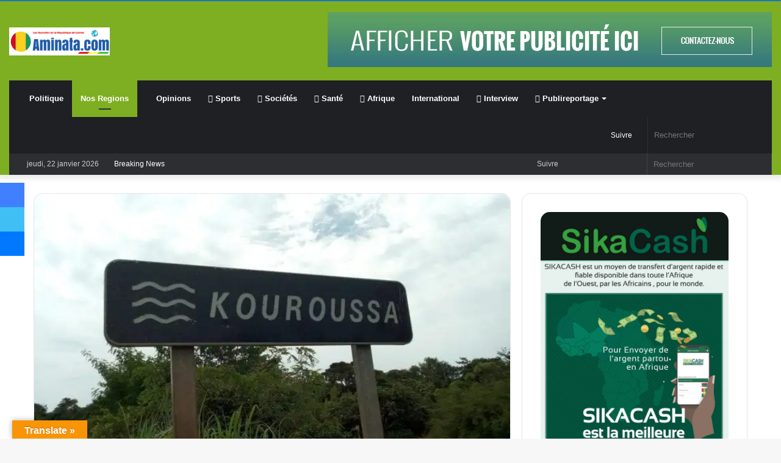

--- FILE ---
content_type: text/html; charset=UTF-8
request_url: https://aminata.com/kouroussa-pour-avoir-rejoint-les-opposants-a-un-troisieme-mandat-un-conseiller-communal-mis-aux-arrets/
body_size: 42348
content:
<!DOCTYPE html>
<html lang="fr-FR" class="" data-skin="light" prefix="og: https://ogp.me/ns#">
<head><meta charset="UTF-8" />
	
	<link rel="profile" href="http://gmpg.org/xfn/11" />
	
<meta http-equiv='x-dns-prefetch-control' content='on'>
<link rel='dns-prefetch' href='//cdnjs.cloudflare.com' />
<link rel='dns-prefetch' href='//ajax.googleapis.com' />
<link rel='dns-prefetch' href='//fonts.googleapis.com' />
<link rel='dns-prefetch' href='//fonts.gstatic.com' />
<link rel='dns-prefetch' href='//s.gravatar.com' />
<link rel='dns-prefetch' href='//www.google-analytics.com' />
<link rel='preload' as='image' href='https://aminata.com/wp-content/uploads/2017/01/Aminata.com_.png'>
<link rel='preload' as='image' href='https://i0.wp.com/aminata.com/wp-content/uploads/2018/04/Kouroussa.jpg?resize=700%2C394&ssl=1'>
<link rel='preload' as='font' href='https://aminata.com/wp-content/themes/jannah/assets/fonts/tielabs-fonticon/tielabs-fonticon.woff' type='font/woff' crossorigin='anonymous' />
<link rel='preload' as='font' href='https://aminata.com/wp-content/themes/jannah/assets/fonts/fontawesome/fa-solid-900.woff2' type='font/woff2' crossorigin='anonymous' />
<link rel='preload' as='font' href='https://aminata.com/wp-content/themes/jannah/assets/fonts/fontawesome/fa-brands-400.woff2' type='font/woff2' crossorigin='anonymous' />
<link rel='preload' as='font' href='https://aminata.com/wp-content/themes/jannah/assets/fonts/fontawesome/fa-regular-400.woff2' type='font/woff2' crossorigin='anonymous' />
<link rel='preload' as='script' href='https://ajax.googleapis.com/ajax/libs/webfont/1/webfont.js'>
	<style>img:is([sizes="auto" i], [sizes^="auto," i]) { contain-intrinsic-size: 3000px 1500px }</style>
			
		<!-- Google tag (gtag.js) consent mode dataLayer added by Site Kit -->

<!-- End Google tag (gtag.js) consent mode dataLayer added by Site Kit -->

	<!-- This site is optimized with the Yoast SEO plugin v26.8 - https://yoast.com/product/yoast-seo-wordpress/ -->
	<title>Kouroussa: pour avoir rejoint les opposants à un troisième mandat, un conseiller communal mis aux arrêts actualité de la Guinée</title>
	<meta name="description" content="Une source locale nous apprend qu&#039;un élu local membre du parti de l&#039;espoir pour le développement national (PEDN) a été arrêté et emprisonné ce jeudi 13" />
	<link rel="canonical" href="https://aminata.com/kouroussa-pour-avoir-rejoint-les-opposants-a-un-troisieme-mandat-un-conseiller-communal-mis-aux-arrets/" />
	<meta property="og:locale" content="fr_FR" />
	<meta property="og:type" content="article" />
	<meta property="og:title" content="Kouroussa: pour avoir rejoint les opposants à un troisième mandat, un conseiller communal mis aux arrêts actualité de la Guinée" />
	<meta property="og:description" content="Une source locale nous apprend qu&#039;un élu local membre du parti de l&#039;espoir pour le développement national (PEDN) a été arrêté et emprisonné ce jeudi 13" />
	<meta property="og:url" content="https://aminata.com/kouroussa-pour-avoir-rejoint-les-opposants-a-un-troisieme-mandat-un-conseiller-communal-mis-aux-arrets/" />
	<meta property="og:site_name" content="Aminata.com L&#039;information en Guinée et dans le monde" />
	<meta property="article:publisher" content="https://www.facebook.com/Aminatacom/" />
	<meta property="article:author" content="https://www.facebook.com/Aminatacom/" />
	<meta property="article:published_time" content="2020-02-14T13:58:12+00:00" />
	<meta property="og:image" content="https://aminata.com/wp-content/uploads/2018/04/Kouroussa.jpg" />
	<meta property="og:image:width" content="700" />
	<meta property="og:image:height" content="394" />
	<meta property="og:image:type" content="image/jpeg" />
	<meta name="author" content="Amadou Diallo" />
	<meta name="twitter:card" content="summary_large_image" />
	<meta name="twitter:creator" content="@Aminatacom" />
	<meta name="twitter:site" content="@AminataCom" />
	<meta name="twitter:label1" content="Écrit par" />
	<meta name="twitter:data1" content="Amadou Diallo" />
	<meta name="twitter:label2" content="Durée de lecture estimée" />
	<meta name="twitter:data2" content="1 minute" />
	<script data-jetpack-boost="ignore" type="application/ld+json" class="yoast-schema-graph">{"@context":"https://schema.org","@graph":[{"@type":"Article","@id":"https://aminata.com/kouroussa-pour-avoir-rejoint-les-opposants-a-un-troisieme-mandat-un-conseiller-communal-mis-aux-arrets/#article","isPartOf":{"@id":"https://aminata.com/kouroussa-pour-avoir-rejoint-les-opposants-a-un-troisieme-mandat-un-conseiller-communal-mis-aux-arrets/"},"author":{"name":"Amadou Diallo","@id":"https://aminata.com/#/schema/person/a71e06f1febb946c731c5ec6f47b3e93"},"headline":"Kouroussa: pour avoir rejoint les opposants à un troisième mandat, un conseiller communal mis aux arrêts","datePublished":"2020-02-14T13:58:12+00:00","mainEntityOfPage":{"@id":"https://aminata.com/kouroussa-pour-avoir-rejoint-les-opposants-a-un-troisieme-mandat-un-conseiller-communal-mis-aux-arrets/"},"wordCount":205,"commentCount":0,"publisher":{"@id":"https://aminata.com/#organization"},"image":{"@id":"https://aminata.com/kouroussa-pour-avoir-rejoint-les-opposants-a-un-troisieme-mandat-un-conseiller-communal-mis-aux-arrets/#primaryimage"},"thumbnailUrl":"https://i0.wp.com/aminata.com/wp-content/uploads/2018/04/Kouroussa.jpg?fit=700%2C394&ssl=1","articleSection":["Nouvelles des Regions","A LA UNE"],"inLanguage":"fr-FR","potentialAction":[{"@type":"CommentAction","name":"Comment","target":["https://aminata.com/kouroussa-pour-avoir-rejoint-les-opposants-a-un-troisieme-mandat-un-conseiller-communal-mis-aux-arrets/#respond"]}]},{"@type":"WebPage","@id":"https://aminata.com/kouroussa-pour-avoir-rejoint-les-opposants-a-un-troisieme-mandat-un-conseiller-communal-mis-aux-arrets/","url":"https://aminata.com/kouroussa-pour-avoir-rejoint-les-opposants-a-un-troisieme-mandat-un-conseiller-communal-mis-aux-arrets/","name":"Kouroussa: pour avoir rejoint les opposants à un troisième mandat, un conseiller communal mis aux arrêts actualité de la Guinée","isPartOf":{"@id":"https://aminata.com/#website"},"primaryImageOfPage":{"@id":"https://aminata.com/kouroussa-pour-avoir-rejoint-les-opposants-a-un-troisieme-mandat-un-conseiller-communal-mis-aux-arrets/#primaryimage"},"image":{"@id":"https://aminata.com/kouroussa-pour-avoir-rejoint-les-opposants-a-un-troisieme-mandat-un-conseiller-communal-mis-aux-arrets/#primaryimage"},"thumbnailUrl":"https://i0.wp.com/aminata.com/wp-content/uploads/2018/04/Kouroussa.jpg?fit=700%2C394&ssl=1","datePublished":"2020-02-14T13:58:12+00:00","description":"Une source locale nous apprend qu'un élu local membre du parti de l'espoir pour le développement national (PEDN) a été arrêté et emprisonné ce jeudi 13","breadcrumb":{"@id":"https://aminata.com/kouroussa-pour-avoir-rejoint-les-opposants-a-un-troisieme-mandat-un-conseiller-communal-mis-aux-arrets/#breadcrumb"},"inLanguage":"fr-FR","potentialAction":[{"@type":"ReadAction","target":["https://aminata.com/kouroussa-pour-avoir-rejoint-les-opposants-a-un-troisieme-mandat-un-conseiller-communal-mis-aux-arrets/"]}]},{"@type":"ImageObject","inLanguage":"fr-FR","@id":"https://aminata.com/kouroussa-pour-avoir-rejoint-les-opposants-a-un-troisieme-mandat-un-conseiller-communal-mis-aux-arrets/#primaryimage","url":"https://i0.wp.com/aminata.com/wp-content/uploads/2018/04/Kouroussa.jpg?fit=700%2C394&ssl=1","contentUrl":"https://i0.wp.com/aminata.com/wp-content/uploads/2018/04/Kouroussa.jpg?fit=700%2C394&ssl=1","width":700,"height":394},{"@type":"BreadcrumbList","@id":"https://aminata.com/kouroussa-pour-avoir-rejoint-les-opposants-a-un-troisieme-mandat-un-conseiller-communal-mis-aux-arrets/#breadcrumb","itemListElement":[{"@type":"ListItem","position":1,"name":"Accueil","item":"https://aminata.com/"},{"@type":"ListItem","position":2,"name":"Blog","item":"https://aminata.com/blog/"},{"@type":"ListItem","position":3,"name":"Nouvelles des Regions","item":"https://aminata.com/regions/"},{"@type":"ListItem","position":4,"name":"Kouroussa: pour avoir rejoint les opposants à un troisième mandat, un conseiller communal mis aux arrêts"}]},{"@type":"WebSite","@id":"https://aminata.com/#website","url":"https://aminata.com/","name":"Aminata.com","description":"Les nouvelles de la République de Guinée","publisher":{"@id":"https://aminata.com/#organization"},"alternateName":"Guineenews","potentialAction":[{"@type":"SearchAction","target":{"@type":"EntryPoint","urlTemplate":"https://aminata.com/?s={search_term_string}"},"query-input":{"@type":"PropertyValueSpecification","valueRequired":true,"valueName":"search_term_string"}}],"inLanguage":"fr-FR"},{"@type":"Organization","@id":"https://aminata.com/#organization","name":"Groupe de Press Aminata","url":"https://aminata.com/","logo":{"@type":"ImageObject","inLanguage":"fr-FR","@id":"https://aminata.com/#/schema/logo/image/","url":"https://aminata.com/wp-content/uploads/2017/01/cropped-AMINATA.COM_-5.png","contentUrl":"https://aminata.com/wp-content/uploads/2017/01/cropped-AMINATA.COM_-5.png","width":4860,"height":1280,"caption":"Groupe de Press Aminata"},"image":{"@id":"https://aminata.com/#/schema/logo/image/"},"sameAs":["https://www.facebook.com/Aminatacom/","https://x.com/AminataCom"]},{"@type":"Person","@id":"https://aminata.com/#/schema/person/a71e06f1febb946c731c5ec6f47b3e93","name":"Amadou Diallo","image":{"@type":"ImageObject","inLanguage":"fr-FR","@id":"https://aminata.com/#/schema/person/image/","url":"https://secure.gravatar.com/avatar/e0e1d4d1ea7192159f3d3697c940ef3fc5b42b18319af2f14f84392673c95330?s=96&r=g","contentUrl":"https://secure.gravatar.com/avatar/e0e1d4d1ea7192159f3d3697c940ef3fc5b42b18319af2f14f84392673c95330?s=96&r=g","caption":"Amadou Diallo"},"description":"Aminata.com Guineenews politique Guinée site d'information sur les nouvelles de la République de Guinée. Signalez réagissez : Vous pouvez contacter l’équipe de journalistes qui travaille à Aminata.com pour lui soumettre un texte, témoigner de ce qui vous est arrivé, signaler une information, relever une erreur, réagir à une actualité… Contactez-nous 973-477-6624 USA 224-269-700623 Guinee URL http://aminata.com Email: amadou@aminata.com Régie Publicitaire : 83kindy@gmail.com +224 656 0287 25 Conakry/ +336 98 48 57 52 France","sameAs":["http://aminata.com","https://www.facebook.com/Aminatacom/","https://www.linkedin.com/in/amadou-diallo-a0a7181/","https://x.com/@Aminatacom","https://www.youtube.com/channel/UC4WLEW4UroYcoEV818Xz9Vw?view_as=subscriber"],"url":"https://aminata.com"}]}</script>
	<!-- / Yoast SEO plugin. -->



<!-- Optimisation des moteurs de recherche par Rank Math - https://rankmath.com/ -->
<title>Kouroussa: pour avoir rejoint les opposants à un troisième mandat, un conseiller communal mis aux arrêts actualité de la Guinée</title>
<meta name="description" content="Une source locale nous apprend qu&#039;un élu local membre du parti de l&#039;espoir pour le développement national (PEDN) a été arrêté et emprisonné ce jeudi 13"/>
<meta name="robots" content="follow, index, max-snippet:-1, max-video-preview:-1, max-image-preview:large"/>
<link rel="canonical" href="https://aminata.com/kouroussa-pour-avoir-rejoint-les-opposants-a-un-troisieme-mandat-un-conseiller-communal-mis-aux-arrets/" />
<meta property="og:locale" content="fr_FR" />
<meta property="og:type" content="article" />
<meta property="og:title" content="Kouroussa: pour avoir rejoint les opposants à un troisième mandat, un conseiller communal mis aux arrêts actualité de la Guinée" />
<meta property="og:description" content="Une source locale nous apprend qu&#039;un élu local membre du parti de l&#039;espoir pour le développement national (PEDN) a été arrêté et emprisonné ce jeudi 13" />
<meta property="og:url" content="https://aminata.com/kouroussa-pour-avoir-rejoint-les-opposants-a-un-troisieme-mandat-un-conseiller-communal-mis-aux-arrets/" />
<meta property="og:site_name" content="Aminata.com L&#039;information en Guinée et dans le monde" />
<meta property="article:publisher" content="https://www.facebook.com/Aminatacom/" />
<meta property="article:author" content="https://www.facebook.com/Aminatacom/" />
<meta property="article:section" content="Nouvelles des Regions" />
<meta property="og:image" content="https://i0.wp.com/aminata.com/wp-content/uploads/2018/04/Kouroussa.jpg" />
<meta property="og:image:secure_url" content="https://i0.wp.com/aminata.com/wp-content/uploads/2018/04/Kouroussa.jpg" />
<meta property="og:image:width" content="700" />
<meta property="og:image:height" content="394" />
<meta property="og:image:alt" content="Kouroussa: pour avoir rejoint les opposants à un troisième mandat, un conseiller communal mis aux arrêts" />
<meta property="og:image:type" content="image/jpeg" />
<meta property="article:published_time" content="2020-02-14T14:58:12+01:00" />
<meta name="twitter:card" content="summary_large_image" />
<meta name="twitter:title" content="Kouroussa: pour avoir rejoint les opposants à un troisième mandat, un conseiller communal mis aux arrêts actualité de la Guinée" />
<meta name="twitter:description" content="Une source locale nous apprend qu&#039;un élu local membre du parti de l&#039;espoir pour le développement national (PEDN) a été arrêté et emprisonné ce jeudi 13" />
<meta name="twitter:site" content="@AminataCom" />
<meta name="twitter:creator" content="@Aminatacom" />
<meta name="twitter:image" content="https://i0.wp.com/aminata.com/wp-content/uploads/2018/04/Kouroussa.jpg" />
<meta name="twitter:label1" content="Écrit par" />
<meta name="twitter:data1" content="Amadou Diallo" />
<meta name="twitter:label2" content="Temps de lecture" />
<meta name="twitter:data2" content="Moins d’une minute" />
<script data-jetpack-boost="ignore" type="application/ld+json" class="rank-math-schema">{"@context":"https://schema.org","@graph":[{"@type":"Organization","@id":"https://aminata.com/#organization","name":"Aminata.com L'information en Guin\u00e9e et dans le monde","url":"https://aminata.com","sameAs":["https://www.facebook.com/Aminatacom/","https://twitter.com/AminataCom"],"logo":{"@type":"ImageObject","@id":"https://aminata.com/#logo","url":"https://aminata.com/wp-content/uploads/2022/05/Aminatacom.png","contentUrl":"https://aminata.com/wp-content/uploads/2022/05/Aminatacom.png","caption":"Aminata.com L'information en Guin\u00e9e et dans le monde","inLanguage":"fr-FR","width":"219","height":"61"}},{"@type":"WebSite","@id":"https://aminata.com/#website","url":"https://aminata.com","name":"Aminata.com L'information en Guin\u00e9e et dans le monde","alternateName":"Actualit\u00e9 de la R\u00e9publique de Guin\u00e9e","publisher":{"@id":"https://aminata.com/#organization"},"inLanguage":"fr-FR"},{"@type":"ImageObject","@id":"https://i0.wp.com/aminata.com/wp-content/uploads/2018/04/Kouroussa.jpg?fit=700%2C394&amp;ssl=1","url":"https://i0.wp.com/aminata.com/wp-content/uploads/2018/04/Kouroussa.jpg?fit=700%2C394&amp;ssl=1","width":"700","height":"394","inLanguage":"fr-FR"},{"@type":"BreadcrumbList","@id":"https://aminata.com/kouroussa-pour-avoir-rejoint-les-opposants-a-un-troisieme-mandat-un-conseiller-communal-mis-aux-arrets/#breadcrumb","itemListElement":[{"@type":"ListItem","position":"1","item":{"@id":"https://aminata.com","name":"Accueil"}},{"@type":"ListItem","position":"2","item":{"@id":"https://aminata.com/regions/","name":"Nouvelles des Regions"}},{"@type":"ListItem","position":"3","item":{"@id":"https://aminata.com/kouroussa-pour-avoir-rejoint-les-opposants-a-un-troisieme-mandat-un-conseiller-communal-mis-aux-arrets/","name":"Kouroussa: pour avoir rejoint les opposants \u00e0 un troisi\u00e8me mandat, un conseiller communal mis aux arr\u00eats"}}]},{"@type":"WebPage","@id":"https://aminata.com/kouroussa-pour-avoir-rejoint-les-opposants-a-un-troisieme-mandat-un-conseiller-communal-mis-aux-arrets/#webpage","url":"https://aminata.com/kouroussa-pour-avoir-rejoint-les-opposants-a-un-troisieme-mandat-un-conseiller-communal-mis-aux-arrets/","name":"Kouroussa: pour avoir rejoint les opposants \u00e0 un troisi\u00e8me mandat, un conseiller communal mis aux arr\u00eats actualit\u00e9 de la Guin\u00e9e","datePublished":"2020-02-14T14:58:12+01:00","dateModified":"2020-02-14T14:58:12+01:00","isPartOf":{"@id":"https://aminata.com/#website"},"primaryImageOfPage":{"@id":"https://i0.wp.com/aminata.com/wp-content/uploads/2018/04/Kouroussa.jpg?fit=700%2C394&amp;ssl=1"},"inLanguage":"fr-FR","breadcrumb":{"@id":"https://aminata.com/kouroussa-pour-avoir-rejoint-les-opposants-a-un-troisieme-mandat-un-conseiller-communal-mis-aux-arrets/#breadcrumb"}},{"@type":"Person","@id":"https://aminata.com","name":"Amadou Diallo","description":"Aminata.com Premier site d'information sur les nouvelles de la R\u00e9publique de Guin\u00e9e.","url":"https://aminata.com","image":{"@type":"ImageObject","@id":"https://secure.gravatar.com/avatar/e0e1d4d1ea7192159f3d3697c940ef3fc5b42b18319af2f14f84392673c95330?s=96&amp;r=g","url":"https://secure.gravatar.com/avatar/e0e1d4d1ea7192159f3d3697c940ef3fc5b42b18319af2f14f84392673c95330?s=96&amp;r=g","caption":"Amadou Diallo","inLanguage":"fr-FR"},"sameAs":["http://aminata.com","https://www.facebook.com/Aminatacom/","https://twitter.com/@Aminatacom","https://www.youtube.com/channel/UC4WLEW4UroYcoEV818Xz9Vw?view_as=subscriber"],"worksFor":{"@id":"https://aminata.com/#organization"}},{"@type":"NewsArticle","headline":"Kouroussa: pour avoir rejoint les opposants \u00e0 un troisi\u00e8me mandat, un conseiller communal mis aux arr\u00eats","datePublished":"2020-02-14T14:58:12+01:00","dateModified":"2020-02-14T14:58:12+01:00","articleSection":"A LA UNE, Nouvelles des Regions","author":{"@id":"https://aminata.com","name":"Amadou Diallo"},"publisher":{"@id":"https://aminata.com/#organization"},"description":"Une source locale nous apprend qu&#039;un \u00e9lu local membre du parti de l&#039;espoir pour le d\u00e9veloppement national (PEDN) a \u00e9t\u00e9 arr\u00eat\u00e9 et emprisonn\u00e9 ce jeudi 13","name":"Kouroussa: pour avoir rejoint les opposants \u00e0 un troisi\u00e8me mandat, un conseiller communal mis aux arr\u00eats","@id":"https://aminata.com/kouroussa-pour-avoir-rejoint-les-opposants-a-un-troisieme-mandat-un-conseiller-communal-mis-aux-arrets/#richSnippet","isPartOf":{"@id":"https://aminata.com/kouroussa-pour-avoir-rejoint-les-opposants-a-un-troisieme-mandat-un-conseiller-communal-mis-aux-arrets/#webpage"},"image":{"@id":"https://i0.wp.com/aminata.com/wp-content/uploads/2018/04/Kouroussa.jpg?fit=700%2C394&amp;ssl=1"},"inLanguage":"fr-FR","mainEntityOfPage":{"@id":"https://aminata.com/kouroussa-pour-avoir-rejoint-les-opposants-a-un-troisieme-mandat-un-conseiller-communal-mis-aux-arrets/#webpage"}}]}</script>
<!-- /Extension Rank Math WordPress SEO -->

<link rel='dns-prefetch' href='//translate.google.com' />
<link rel='dns-prefetch' href='//news.google.com' />
<link rel='dns-prefetch' href='//www.googletagmanager.com' />
<link rel='dns-prefetch' href='//pagead2.googlesyndication.com' />
<link rel='preconnect' href='//i0.wp.com' />
<link rel="alternate" type="application/rss+xml" title="Aminata.com L&#039;information en Guinée et dans le monde &raquo; Flux" href="https://aminata.com/feed/" />
<link rel="alternate" type="application/rss+xml" title="Aminata.com L&#039;information en Guinée et dans le monde &raquo; Flux des commentaires" href="https://aminata.com/comments/feed/" />
<link rel="alternate" type="application/rss+xml" title="Aminata.com L&#039;information en Guinée et dans le monde &raquo; Kouroussa: pour avoir rejoint les opposants à un troisième mandat, un conseiller communal mis aux arrêts Flux des commentaires" href="https://aminata.com/kouroussa-pour-avoir-rejoint-les-opposants-a-un-troisieme-mandat-un-conseiller-communal-mis-aux-arrets/feed/" />

<link rel='stylesheet' id='all-css-bdb2cb3de0a41290ae630c8a71d13092' href='https://aminata.com/_jb_static/??27a2ceaf63' type='text/css' media='all' />
<style id='catch-scroll-progress-bar-inline-css'>

			.catchProgressbar {
				height: 2px;
				background-color: #1e73be;
				opacity: 1;
				top: 0;
				bottom: auto;
				border-radius: 2px;
			}

			.catchProgressbar::-webkit-progress-bar { 
				background-color: transparent; 
			} 
			.catchProgressbar::-webkit-progress-value { 
				background-color: #dd0f0f;
				border-radius: 2px;
				opacity: 1; 
			} 

			.catchProgressbar::-webkit-progress-bar,
			.catchProgressbar::-moz-progress-bar { 
				background-color: #dd0f0f; 
				border-radius: 2px;
				opacity: 1; 
			}
		
</style>
<style id='yarpp-thumbnails-inline-css'>
.yarpp-thumbnails-horizontal .yarpp-thumbnail {width: 230px;height: 200px;margin: 5px;margin-left: 0px;}.yarpp-thumbnail > img, .yarpp-thumbnail-default {width: 220px;height: 150px;margin: 5px;}.yarpp-thumbnails-horizontal .yarpp-thumbnail-title {margin: 7px;margin-top: 0px;width: 220px;}.yarpp-thumbnail-default > img {min-height: 150px;min-width: 220px;}
</style>
<style id='__EPYT__style-inline-css'>

                .epyt-gallery-thumb {
                        width: 33.333%;
                }
                
.wf-active .logo-text,.wf-active h1,.wf-active h2,.wf-active h3,.wf-active h4,.wf-active h5,.wf-active h6,.wf-active .the-subtitle{font-family: 'Cabin';}.brand-title,a:hover,.tie-popup-search-submit,#logo.text-logo a,.theme-header nav .components #search-submit:hover,.theme-header .header-nav .components > li:hover > a,.theme-header .header-nav .components li a:hover,.main-menu ul.cats-vertical li a.is-active,.main-menu ul.cats-vertical li a:hover,.main-nav li.mega-menu .post-meta a:hover,.main-nav li.mega-menu .post-box-title a:hover,.search-in-main-nav.autocomplete-suggestions a:hover,#main-nav .menu ul:not(.cats-horizontal) li:hover > a,#main-nav .menu ul li.current-menu-item:not(.mega-link-column) > a,.top-nav .menu li:hover > a,.top-nav .menu > .tie-current-menu > a,.search-in-top-nav.autocomplete-suggestions .post-title a:hover,div.mag-box .mag-box-options .mag-box-filter-links a.active,.mag-box-filter-links .flexMenu-viewMore:hover > a,.stars-rating-active,body .tabs.tabs .active > a,.video-play-icon,.spinner-circle:after,#go-to-content:hover,.comment-list .comment-author .fn,.commentlist .comment-author .fn,blockquote::before,blockquote cite,blockquote.quote-simple p,.multiple-post-pages a:hover,#story-index li .is-current,.latest-tweets-widget .twitter-icon-wrap span,.wide-slider-nav-wrapper .slide,.wide-next-prev-slider-wrapper .tie-slider-nav li:hover span,.review-final-score h3,#mobile-menu-icon:hover .menu-text,body .entry a,.dark-skin body .entry a,.entry .post-bottom-meta a:hover,.comment-list .comment-content a,q a,blockquote a,.widget.tie-weather-widget .icon-basecloud-bg:after,.site-footer a:hover,.site-footer .stars-rating-active,.site-footer .twitter-icon-wrap span,.site-info a:hover{color: #7eae22;}#instagram-link a:hover{color: #7eae22 !important;border-color: #7eae22 !important;}[type='submit'],.button,.generic-button a,.generic-button button,.theme-header .header-nav .comp-sub-menu a.button.guest-btn:hover,.theme-header .header-nav .comp-sub-menu a.checkout-button,nav.main-nav .menu > li.tie-current-menu > a,nav.main-nav .menu > li:hover > a,.main-menu .mega-links-head:after,.main-nav .mega-menu.mega-cat .cats-horizontal li a.is-active,#mobile-menu-icon:hover .nav-icon,#mobile-menu-icon:hover .nav-icon:before,#mobile-menu-icon:hover .nav-icon:after,.search-in-main-nav.autocomplete-suggestions a.button,.search-in-top-nav.autocomplete-suggestions a.button,.spinner > div,.post-cat,.pages-numbers li.current span,.multiple-post-pages > span,#tie-wrapper .mejs-container .mejs-controls,.mag-box-filter-links a:hover,.slider-arrow-nav a:not(.pagination-disabled):hover,.comment-list .reply a:hover,.commentlist .reply a:hover,#reading-position-indicator,#story-index-icon,.videos-block .playlist-title,.review-percentage .review-item span span,.tie-slick-dots li.slick-active button,.tie-slick-dots li button:hover,.digital-rating-static,.timeline-widget li a:hover .date:before,#wp-calendar #today,.posts-list-counter li.widget-post-list:before,.cat-counter a + span,.tie-slider-nav li span:hover,.fullwidth-area .widget_tag_cloud .tagcloud a:hover,.magazine2:not(.block-head-4) .dark-widgetized-area ul.tabs a:hover,.magazine2:not(.block-head-4) .dark-widgetized-area ul.tabs .active a,.magazine1 .dark-widgetized-area ul.tabs a:hover,.magazine1 .dark-widgetized-area ul.tabs .active a,.block-head-4.magazine2 .dark-widgetized-area .tabs.tabs .active a,.block-head-4.magazine2 .dark-widgetized-area .tabs > .active a:before,.block-head-4.magazine2 .dark-widgetized-area .tabs > .active a:after,.demo_store,.demo #logo:after,.demo #sticky-logo:after,.widget.tie-weather-widget,span.video-close-btn:hover,#go-to-top,.latest-tweets-widget .slider-links .button:not(:hover){background-color: #7eae22;color: #FFFFFF;}.tie-weather-widget .widget-title .the-subtitle,.block-head-4.magazine2 #footer .tabs .active a:hover{color: #FFFFFF;}pre,code,.pages-numbers li.current span,.theme-header .header-nav .comp-sub-menu a.button.guest-btn:hover,.multiple-post-pages > span,.post-content-slideshow .tie-slider-nav li span:hover,#tie-body .tie-slider-nav li > span:hover,.slider-arrow-nav a:not(.pagination-disabled):hover,.main-nav .mega-menu.mega-cat .cats-horizontal li a.is-active,.main-nav .mega-menu.mega-cat .cats-horizontal li a:hover,.main-menu .menu > li > .menu-sub-content{border-color: #7eae22;}.main-menu .menu > li.tie-current-menu{border-bottom-color: #7eae22;}.top-nav .menu li.tie-current-menu > a:before,.top-nav .menu li.menu-item-has-children:hover > a:before{border-top-color: #7eae22;}.main-nav .main-menu .menu > li.tie-current-menu > a:before,.main-nav .main-menu .menu > li:hover > a:before{border-top-color: #FFFFFF;}header.main-nav-light .main-nav .menu-item-has-children li:hover > a:before,header.main-nav-light .main-nav .mega-menu li:hover > a:before{border-left-color: #7eae22;}.rtl header.main-nav-light .main-nav .menu-item-has-children li:hover > a:before,.rtl header.main-nav-light .main-nav .mega-menu li:hover > a:before{border-right-color: #7eae22;border-left-color: transparent;}.top-nav ul.menu li .menu-item-has-children:hover > a:before{border-top-color: transparent;border-left-color: #7eae22;}.rtl .top-nav ul.menu li .menu-item-has-children:hover > a:before{border-left-color: transparent;border-right-color: #7eae22;}::-moz-selection{background-color: #7eae22;color: #FFFFFF;}::selection{background-color: #7eae22;color: #FFFFFF;}circle.circle_bar{stroke: #7eae22;}#reading-position-indicator{box-shadow: 0 0 10px rgba( 126,174,34,0.7);}#logo.text-logo a:hover,body .entry a:hover,.dark-skin body .entry a:hover,.comment-list .comment-content a:hover,.block-head-4.magazine2 .site-footer .tabs li a:hover,q a:hover,blockquote a:hover{color: #4c7c00;}.button:hover,input[type='submit']:hover,.generic-button a:hover,.generic-button button:hover,a.post-cat:hover,.site-footer .button:hover,.site-footer [type='submit']:hover,.search-in-main-nav.autocomplete-suggestions a.button:hover,.search-in-top-nav.autocomplete-suggestions a.button:hover,.theme-header .header-nav .comp-sub-menu a.checkout-button:hover{background-color: #4c7c00;color: #FFFFFF;}.theme-header .header-nav .comp-sub-menu a.checkout-button:not(:hover),body .entry a.button{color: #FFFFFF;}#story-index.is-compact .story-index-content{background-color: #7eae22;}#story-index.is-compact .story-index-content a,#story-index.is-compact .story-index-content .is-current{color: #FFFFFF;}#tie-body .has-block-head-4,#tie-body .mag-box-title h3,#tie-body .comment-reply-title,#tie-body .related.products > h2,#tie-body .up-sells > h2,#tie-body .cross-sells > h2,#tie-body .cart_totals > h2,#tie-body .bbp-form legend,#tie-body .mag-box-title h3 a,#tie-body .section-title-default a,#tie-body #cancel-comment-reply-link {color: #FFFFFF;}#tie-body .has-block-head-4:before,#tie-body .mag-box-title h3:before,#tie-body .comment-reply-title:before,#tie-body .related.products > h2:before,#tie-body .up-sells > h2:before,#tie-body .cross-sells > h2:before,#tie-body .cart_totals > h2:before,#tie-body .bbp-form legend:before {background-color: #7eae22;}#tie-body .block-more-button{color: #7eae22;}#tie-body .block-more-button:hover{color: #4c7c00;}.brand-title,a:hover,.tie-popup-search-submit,#logo.text-logo a,.theme-header nav .components #search-submit:hover,.theme-header .header-nav .components > li:hover > a,.theme-header .header-nav .components li a:hover,.main-menu ul.cats-vertical li a.is-active,.main-menu ul.cats-vertical li a:hover,.main-nav li.mega-menu .post-meta a:hover,.main-nav li.mega-menu .post-box-title a:hover,.search-in-main-nav.autocomplete-suggestions a:hover,#main-nav .menu ul:not(.cats-horizontal) li:hover > a,#main-nav .menu ul li.current-menu-item:not(.mega-link-column) > a,.top-nav .menu li:hover > a,.top-nav .menu > .tie-current-menu > a,.search-in-top-nav.autocomplete-suggestions .post-title a:hover,div.mag-box .mag-box-options .mag-box-filter-links a.active,.mag-box-filter-links .flexMenu-viewMore:hover > a,.stars-rating-active,body .tabs.tabs .active > a,.video-play-icon,.spinner-circle:after,#go-to-content:hover,.comment-list .comment-author .fn,.commentlist .comment-author .fn,blockquote::before,blockquote cite,blockquote.quote-simple p,.multiple-post-pages a:hover,#story-index li .is-current,.latest-tweets-widget .twitter-icon-wrap span,.wide-slider-nav-wrapper .slide,.wide-next-prev-slider-wrapper .tie-slider-nav li:hover span,.review-final-score h3,#mobile-menu-icon:hover .menu-text,body .entry a,.dark-skin body .entry a,.entry .post-bottom-meta a:hover,.comment-list .comment-content a,q a,blockquote a,.widget.tie-weather-widget .icon-basecloud-bg:after,.site-footer a:hover,.site-footer .stars-rating-active,.site-footer .twitter-icon-wrap span,.site-info a:hover{color: #7eae22;}#instagram-link a:hover{color: #7eae22 !important;border-color: #7eae22 !important;}[type='submit'],.button,.generic-button a,.generic-button button,.theme-header .header-nav .comp-sub-menu a.button.guest-btn:hover,.theme-header .header-nav .comp-sub-menu a.checkout-button,nav.main-nav .menu > li.tie-current-menu > a,nav.main-nav .menu > li:hover > a,.main-menu .mega-links-head:after,.main-nav .mega-menu.mega-cat .cats-horizontal li a.is-active,#mobile-menu-icon:hover .nav-icon,#mobile-menu-icon:hover .nav-icon:before,#mobile-menu-icon:hover .nav-icon:after,.search-in-main-nav.autocomplete-suggestions a.button,.search-in-top-nav.autocomplete-suggestions a.button,.spinner > div,.post-cat,.pages-numbers li.current span,.multiple-post-pages > span,#tie-wrapper .mejs-container .mejs-controls,.mag-box-filter-links a:hover,.slider-arrow-nav a:not(.pagination-disabled):hover,.comment-list .reply a:hover,.commentlist .reply a:hover,#reading-position-indicator,#story-index-icon,.videos-block .playlist-title,.review-percentage .review-item span span,.tie-slick-dots li.slick-active button,.tie-slick-dots li button:hover,.digital-rating-static,.timeline-widget li a:hover .date:before,#wp-calendar #today,.posts-list-counter li.widget-post-list:before,.cat-counter a + span,.tie-slider-nav li span:hover,.fullwidth-area .widget_tag_cloud .tagcloud a:hover,.magazine2:not(.block-head-4) .dark-widgetized-area ul.tabs a:hover,.magazine2:not(.block-head-4) .dark-widgetized-area ul.tabs .active a,.magazine1 .dark-widgetized-area ul.tabs a:hover,.magazine1 .dark-widgetized-area ul.tabs .active a,.block-head-4.magazine2 .dark-widgetized-area .tabs.tabs .active a,.block-head-4.magazine2 .dark-widgetized-area .tabs > .active a:before,.block-head-4.magazine2 .dark-widgetized-area .tabs > .active a:after,.demo_store,.demo #logo:after,.demo #sticky-logo:after,.widget.tie-weather-widget,span.video-close-btn:hover,#go-to-top,.latest-tweets-widget .slider-links .button:not(:hover){background-color: #7eae22;color: #FFFFFF;}.tie-weather-widget .widget-title .the-subtitle,.block-head-4.magazine2 #footer .tabs .active a:hover{color: #FFFFFF;}pre,code,.pages-numbers li.current span,.theme-header .header-nav .comp-sub-menu a.button.guest-btn:hover,.multiple-post-pages > span,.post-content-slideshow .tie-slider-nav li span:hover,#tie-body .tie-slider-nav li > span:hover,.slider-arrow-nav a:not(.pagination-disabled):hover,.main-nav .mega-menu.mega-cat .cats-horizontal li a.is-active,.main-nav .mega-menu.mega-cat .cats-horizontal li a:hover,.main-menu .menu > li > .menu-sub-content{border-color: #7eae22;}.main-menu .menu > li.tie-current-menu{border-bottom-color: #7eae22;}.top-nav .menu li.tie-current-menu > a:before,.top-nav .menu li.menu-item-has-children:hover > a:before{border-top-color: #7eae22;}.main-nav .main-menu .menu > li.tie-current-menu > a:before,.main-nav .main-menu .menu > li:hover > a:before{border-top-color: #FFFFFF;}header.main-nav-light .main-nav .menu-item-has-children li:hover > a:before,header.main-nav-light .main-nav .mega-menu li:hover > a:before{border-left-color: #7eae22;}.rtl header.main-nav-light .main-nav .menu-item-has-children li:hover > a:before,.rtl header.main-nav-light .main-nav .mega-menu li:hover > a:before{border-right-color: #7eae22;border-left-color: transparent;}.top-nav ul.menu li .menu-item-has-children:hover > a:before{border-top-color: transparent;border-left-color: #7eae22;}.rtl .top-nav ul.menu li .menu-item-has-children:hover > a:before{border-left-color: transparent;border-right-color: #7eae22;}::-moz-selection{background-color: #7eae22;color: #FFFFFF;}::selection{background-color: #7eae22;color: #FFFFFF;}circle.circle_bar{stroke: #7eae22;}#reading-position-indicator{box-shadow: 0 0 10px rgba( 126,174,34,0.7);}#logo.text-logo a:hover,body .entry a:hover,.dark-skin body .entry a:hover,.comment-list .comment-content a:hover,.block-head-4.magazine2 .site-footer .tabs li a:hover,q a:hover,blockquote a:hover{color: #4c7c00;}.button:hover,input[type='submit']:hover,.generic-button a:hover,.generic-button button:hover,a.post-cat:hover,.site-footer .button:hover,.site-footer [type='submit']:hover,.search-in-main-nav.autocomplete-suggestions a.button:hover,.search-in-top-nav.autocomplete-suggestions a.button:hover,.theme-header .header-nav .comp-sub-menu a.checkout-button:hover{background-color: #4c7c00;color: #FFFFFF;}.theme-header .header-nav .comp-sub-menu a.checkout-button:not(:hover),body .entry a.button{color: #FFFFFF;}#story-index.is-compact .story-index-content{background-color: #7eae22;}#story-index.is-compact .story-index-content a,#story-index.is-compact .story-index-content .is-current{color: #FFFFFF;}#tie-body .has-block-head-4,#tie-body .mag-box-title h3,#tie-body .comment-reply-title,#tie-body .related.products > h2,#tie-body .up-sells > h2,#tie-body .cross-sells > h2,#tie-body .cart_totals > h2,#tie-body .bbp-form legend,#tie-body .mag-box-title h3 a,#tie-body .section-title-default a,#tie-body #cancel-comment-reply-link {color: #FFFFFF;}#tie-body .has-block-head-4:before,#tie-body .mag-box-title h3:before,#tie-body .comment-reply-title:before,#tie-body .related.products > h2:before,#tie-body .up-sells > h2:before,#tie-body .cross-sells > h2:before,#tie-body .cart_totals > h2:before,#tie-body .bbp-form legend:before {background-color: #7eae22;}#tie-body .block-more-button{color: #7eae22;}#tie-body .block-more-button:hover{color: #4c7c00;}#top-nav .breaking-title{color: #FFFFFF;}#top-nav .breaking-title:before{background-color: #2c2e32;}#top-nav .breaking-news-nav li:hover{background-color: #2c2e32;border-color: #2c2e32;}#tie-wrapper #theme-header{background-color: #7eae22;}#logo.text-logo a,#logo.text-logo a:hover{color: #FFFFFF;}@media (max-width: 991px){#tie-wrapper #theme-header .logo-container.fixed-nav{background-color: rgba(126,174,34,0.95);}}@media (max-width: 991px){#tie-wrapper #theme-header .logo-container{background-color: #7eae22;}}.tie-cat-13386,.tie-cat-item-13386 > span{background-color:#e67e22 !important;color:#FFFFFF !important;}.tie-cat-13386:after{border-top-color:#e67e22 !important;}.tie-cat-13386:hover{background-color:#c86004 !important;}.tie-cat-13386:hover:after{border-top-color:#c86004 !important;}.tie-cat-13395,.tie-cat-item-13395 > span{background-color:#2ecc71 !important;color:#FFFFFF !important;}.tie-cat-13395:after{border-top-color:#2ecc71 !important;}.tie-cat-13395:hover{background-color:#10ae53 !important;}.tie-cat-13395:hover:after{border-top-color:#10ae53 !important;}.tie-cat-13396,.tie-cat-item-13396 > span{background-color:#9b59b6 !important;color:#FFFFFF !important;}.tie-cat-13396:after{border-top-color:#9b59b6 !important;}.tie-cat-13396:hover{background-color:#7d3b98 !important;}.tie-cat-13396:hover:after{border-top-color:#7d3b98 !important;}.tie-cat-13399,.tie-cat-item-13399 > span{background-color:#34495e !important;color:#FFFFFF !important;}.tie-cat-13399:after{border-top-color:#34495e !important;}.tie-cat-13399:hover{background-color:#162b40 !important;}.tie-cat-13399:hover:after{border-top-color:#162b40 !important;}.tie-cat-13400,.tie-cat-item-13400 > span{background-color:#795548 !important;color:#FFFFFF !important;}.tie-cat-13400:after{border-top-color:#795548 !important;}.tie-cat-13400:hover{background-color:#5b372a !important;}.tie-cat-13400:hover:after{border-top-color:#5b372a !important;}.tie-cat-13401,.tie-cat-item-13401 > span{background-color:#4CAF50 !important;color:#FFFFFF !important;}.tie-cat-13401:after{border-top-color:#4CAF50 !important;}.tie-cat-13401:hover{background-color:#2e9132 !important;}.tie-cat-13401:hover:after{border-top-color:#2e9132 !important;}@media (max-width: 1250px){.share-buttons-sticky{display: none;}}@media (max-width: 991px){.side-aside #mobile-menu .menu > li{border-color: rgba(255,255,255,0.05);}}@media (max-width: 991px){.side-aside.dark-skin{background-color: #7eae22;}}.mobile-header-components li.custom-menu-link > a,#mobile-menu-icon .menu-text{color: #ffffff!important;}#mobile-menu-icon .nav-icon,#mobile-menu-icon .nav-icon:before,#mobile-menu-icon .nav-icon:after{background-color: #ffffff!important;}body a.go-to-top-button,body .more-link,body .button,body [type='submit'],body .generic-button a,body .generic-button button,body textarea,body input:not([type='checkbox']):not([type='radio']),body .mag-box .breaking,body .social-icons-widget .social-icons-item .social-link,body .widget_product_tag_cloud a,body .widget_tag_cloud a,body .post-tags a,body .widget_layered_nav_filters a,body .post-bottom-meta-title,body .post-bottom-meta a,body .post-cat,body .more-link,body .show-more-button,body #instagram-link.is-expanded .follow-button,body .cat-counter a + span,body .mag-box-options .slider-arrow-nav a,body .main-menu .cats-horizontal li a,body #instagram-link.is-compact,body .pages-numbers a,body .pages-nav-item,body .bp-pagination-links .page-numbers,body .fullwidth-area .widget_tag_cloud .tagcloud a,body .header-layout-1 #main-nav .components #search-input,body ul.breaking-news-nav li.jnt-prev,body ul.breaking-news-nav li.jnt-next{border-radius: 35px;}body .mag-box ul.breaking-news-nav li{border: 0 !important;}body #instagram-link.is-compact{padding-right: 40px;padding-left: 40px;}body .post-bottom-meta-title,body .post-bottom-meta a,body .post-cat,body .more-link{padding-right: 15px;padding-left: 15px;}body #masonry-grid .container-wrapper .post-thumb img{border-radius: 0px;}body .video-thumbnail,body .review-item,body .review-summary,body .user-rate-wrap,body textarea,body input,body select{border-radius: 5px;}body .post-content-slideshow,body #tie-read-next,body .prev-next-post-nav .post-thumb,body .post-thumb img,body .container-wrapper,body .tie-popup-container .container-wrapper,body .widget,body .grid-slider-wrapper .grid-item,body .slider-vertical-navigation .slide,body .boxed-slider:not(.grid-slider-wrapper) .slide,body .buddypress-wrap .activity-list .load-more a,body .buddypress-wrap .activity-list .load-newest a,body .woocommerce .products .product .product-img img,body .woocommerce .products .product .product-img,body .woocommerce .woocommerce-tabs,body .woocommerce div.product .related.products,body .woocommerce div.product .up-sells.products,body .woocommerce .cart_totals,.woocommerce .cross-sells,body .big-thumb-left-box-inner,body .miscellaneous-box .posts-items li:first-child,body .single-big-img,body .masonry-with-spaces .container-wrapper .slide,body .news-gallery-items li .post-thumb,body .scroll-2-box .slide,.magazine1.archive:not(.bbpress) .entry-header-outer,.magazine1.search .entry-header-outer,.magazine1.archive:not(.bbpress) .mag-box .container-wrapper,.magazine1.search .mag-box .container-wrapper,body.magazine1 .entry-header-outer + .mag-box,body .digital-rating-static,body .entry q,body .entry blockquote,body #instagram-link.is-expanded,body.single-post .featured-area,body.post-layout-8 #content,body .footer-boxed-widget-area,body .tie-video-main-slider,body .post-thumb-overlay,body .widget_media_image img,body .stream-item-mag img,body .media-page-layout .post-element{border-radius: 15px;}@media (max-width: 767px) {.tie-video-main-slider iframe{border-top-right-radius: 15px;border-top-left-radius: 15px;}}.magazine1.archive:not(.bbpress) .mag-box .container-wrapper,.magazine1.search .mag-box .container-wrapper{margin-top: 15px;border-top-width: 1px;}body .section-wrapper:not(.container-full) .wide-slider-wrapper .slider-main-container,body .section-wrapper:not(.container-full) .wide-slider-three-slids-wrapper{border-radius: 15px;overflow: hidden;}body .wide-slider-nav-wrapper,body .share-buttons-bottom,body .first-post-gradient li:first-child .post-thumb:after,body .scroll-2-box .post-thumb:after{border-bottom-left-radius: 15px;border-bottom-right-radius: 15px;}body .main-menu .menu-sub-content,body .comp-sub-menu{border-bottom-left-radius: 10px;border-bottom-right-radius: 10px;}body.single-post .featured-area{overflow: hidden;}body #check-also-box.check-also-left{border-top-right-radius: 15px;border-bottom-right-radius: 15px;}body #check-also-box.check-also-right{border-top-left-radius: 15px;border-bottom-left-radius: 15px;}body .mag-box .breaking-news-nav li:last-child{border-top-right-radius: 35px;border-bottom-right-radius: 35px;}body .mag-box .breaking-title:before{border-top-left-radius: 35px;border-bottom-left-radius: 35px;}body .tabs li:last-child a,body .full-overlay-title li:not(.no-post-thumb) .block-title-overlay{border-top-right-radius: 15px;}body .center-overlay-title li:not(.no-post-thumb) .block-title-overlay,body .tabs li:first-child a{border-top-left-radius: 15px;}
</style>
<link rel='stylesheet' id='print-css-75143894c7654bf564036c337f092d92' href='https://aminata.com/_jb_static/??43078e3349' type='text/css' media='print' />
<style id='wp-emoji-styles-inline-css'>

	img.wp-smiley, img.emoji {
		display: inline !important;
		border: none !important;
		box-shadow: none !important;
		height: 1em !important;
		width: 1em !important;
		margin: 0 0.07em !important;
		vertical-align: -0.1em !important;
		background: none !important;
		padding: 0 !important;
	}
</style>
<style id='jetpack-sharing-buttons-style-inline-css'>
.jetpack-sharing-buttons__services-list{display:flex;flex-direction:row;flex-wrap:wrap;gap:0;list-style-type:none;margin:5px;padding:0}.jetpack-sharing-buttons__services-list.has-small-icon-size{font-size:12px}.jetpack-sharing-buttons__services-list.has-normal-icon-size{font-size:16px}.jetpack-sharing-buttons__services-list.has-large-icon-size{font-size:24px}.jetpack-sharing-buttons__services-list.has-huge-icon-size{font-size:36px}@media print{.jetpack-sharing-buttons__services-list{display:none!important}}.editor-styles-wrapper .wp-block-jetpack-sharing-buttons{gap:0;padding-inline-start:0}ul.jetpack-sharing-buttons__services-list.has-background{padding:1.25em 2.375em}
</style>




<!-- Extrait de code de la balise Google (gtag.js) ajouté par Site Kit -->
<!-- Extrait Google Analytics ajouté par Site Kit -->




<link rel="https://api.w.org/" href="https://aminata.com/wp-json/" /><link rel="alternate" title="JSON" type="application/json" href="https://aminata.com/wp-json/wp/v2/posts/2110222" /><link rel="EditURI" type="application/rsd+xml" title="RSD" href="https://aminata.com/xmlrpc.php?rsd" />

<link rel='shortlink' href='https://aminata.com/?p=2110222' />
<link rel="alternate" title="oEmbed (JSON)" type="application/json+oembed" href="https://aminata.com/wp-json/oembed/1.0/embed?url=https%3A%2F%2Faminata.com%2Fkouroussa-pour-avoir-rejoint-les-opposants-a-un-troisieme-mandat-un-conseiller-communal-mis-aux-arrets%2F" />
<link rel="alternate" title="oEmbed (XML)" type="text/xml+oembed" href="https://aminata.com/wp-json/oembed/1.0/embed?url=https%3A%2F%2Faminata.com%2Fkouroussa-pour-avoir-rejoint-les-opposants-a-un-troisieme-mandat-un-conseiller-communal-mis-aux-arrets%2F&#038;format=xml" />
<style>p.hello{font-size:12px;color:darkgray;}#google_language_translator,#flags{text-align:left;}#google_language_translator{clear:both;}#flags{width:165px;}#flags a{display:inline-block;margin-right:2px;}#google_language_translator{width:auto!important;}div.skiptranslate.goog-te-gadget{display:inline!important;}.goog-tooltip{display: none!important;}.goog-tooltip:hover{display: none!important;}.goog-text-highlight{background-color:transparent!important;border:none!important;box-shadow:none!important;}#google_language_translator select.goog-te-combo{color:#32373c;}#google_language_translator{color:transparent;}body{top:0px!important;}#goog-gt-{display:none!important;}font font{background-color:transparent!important;box-shadow:none!important;position:initial!important;}#glt-translate-trigger{left:20px;right:auto;}#glt-translate-trigger > span{color:#ffffff;}#glt-translate-trigger{background:#f89406;}.goog-te-gadget .goog-te-combo{width:100%;}</style><meta name="generator" content="Site Kit by Google 1.170.0" /><meta http-equiv="X-UA-Compatible" content="IE=edge">
<meta name="theme-color" content="#7eae22" /><meta name="viewport" content="width=device-width, initial-scale=1.0" />
<!-- Balises Meta Google AdSense ajoutées par Site Kit -->
<meta name="google-adsense-platform-account" content="ca-host-pub-2644536267352236">
<meta name="google-adsense-platform-domain" content="sitekit.withgoogle.com">
<!-- Fin des balises Meta End Google AdSense ajoutées par Site Kit -->

<!-- Extrait Google AdSense ajouté par Site Kit -->


<!-- End Google AdSense snippet added by Site Kit -->
<link rel="icon" href="https://i0.wp.com/aminata.com/wp-content/uploads/2019/12/cropped-Le-drapeau-de-la-Guin%C3%A9e.jpg?fit=32%2C32&#038;ssl=1" sizes="32x32" />
<link rel="icon" href="https://i0.wp.com/aminata.com/wp-content/uploads/2019/12/cropped-Le-drapeau-de-la-Guin%C3%A9e.jpg?fit=192%2C192&#038;ssl=1" sizes="192x192" />
<link rel="apple-touch-icon" href="https://i0.wp.com/aminata.com/wp-content/uploads/2019/12/cropped-Le-drapeau-de-la-Guin%C3%A9e.jpg?fit=180%2C180&#038;ssl=1" />
<meta name="msapplication-TileImage" content="https://i0.wp.com/aminata.com/wp-content/uploads/2019/12/cropped-Le-drapeau-de-la-Guin%C3%A9e.jpg?fit=270%2C270&#038;ssl=1" />
<meta name="theme-color" content="#000000" /><meta name="apple-mobile-web-app-status-bar-style" content="#000000"><meta name="generator" content="WP Rocket 3.19.1.2" data-wpr-features="wpr_delay_js wpr_defer_js wpr_minify_js" /></head>

<body id="tie-body" class="wp-singular post-template-default single single-post postid-2110222 single-format-standard wp-custom-logo wp-theme-jannah tie-no-js wrapper-has-shadow block-head-4 block-head-5 magazine3 magazine1 is-thumb-overlay-disabled is-desktop is-header-layout-3 has-header-ad has-header-below-ad sidebar-right has-sidebar post-layout-2 narrow-title-narrow-media has-mobile-share post-has-toggle">



<div data-rocket-location-hash="e5b8de42769b3d7311e4c77717550b26" class="background-overlay">

	<div data-rocket-location-hash="20f4eca15480f982a53dda1cb4873ede" id="tie-container" class="site tie-container">

		
		<div data-rocket-location-hash="3cd18522b647fd3b2d7c4710f4fe6515" id="tie-wrapper">

			
<header id="theme-header" class="theme-header header-layout-3 main-nav-dark main-nav-default-dark main-nav-below main-nav-boxed has-stream-item top-nav-active top-nav-dark top-nav-default-dark top-nav-boxed top-nav-below top-nav-below-main-nav has-shadow is-stretch-header has-normal-width-logo mobile-header-default">
	
<div class="container header-container">
	<div class="tie-row logo-row">

		
		<div class="logo-wrapper">
			<div class="tie-col-md-4 logo-container clearfix">
				<div id="mobile-header-components-area_1" class="mobile-header-components"><ul class="components"><li class="mobile-component_menu custom-menu-link"><a href="#" id="mobile-menu-icon" class=""><span class="tie-mobile-menu-icon nav-icon is-layout-1"></span><span class="screen-reader-text">Menu</span></a></li></ul></div>
		<div id="logo" class="image-logo" style="margin-top: 45px;">

			
			<a title="Aminata.com L&#039;information en Guinée et dans le monde" href="https://aminata.com/">
				
				<picture id="tie-logo-default" class="tie-logo-default tie-logo-picture">
					<source class="tie-logo-source-default tie-logo-source" srcset="https://aminata.com/wp-content/uploads/2017/01/Aminata.com_.png">
					<img class="tie-logo-img-default tie-logo-img" src="https://aminata.com/wp-content/uploads/2017/01/Aminata.com_.png" alt="Aminata.com L&#039;information en Guinée et dans le monde" width="275" height="46" style="max-height:46px !important; width: auto;" />
				</picture>
			
					<picture id="tie-logo-inverted" class="tie-logo-inverted tie-logo-picture">
						<source class="tie-logo-source-inverted tie-logo-source" id="tie-logo-inverted-source" srcset="https://aminata.com/wp-content/uploads/2017/01/Aminata.com_.png">
						<img class="tie-logo-img-inverted tie-logo-img" id="tie-logo-inverted-img" src="https://aminata.com/wp-content/uploads/2017/01/Aminata.com_.png" alt="Aminata.com L&#039;information en Guinée et dans le monde" width="275" height="46" style="max-height:46px !important; width: auto;" />
					</picture>
							</a>

			
		</div><!-- #logo /-->

		<div id="mobile-header-components-area_2" class="mobile-header-components"><ul class="components"><li class="mobile-component_search custom-menu-link">
				<a href="#" class="tie-search-trigger-mobile">
					<span class="tie-icon-search tie-search-icon" aria-hidden="true"></span>
					<span class="screen-reader-text">Rechercher</span>
				</a>
			</li></ul></div>			</div><!-- .tie-col /-->
		</div><!-- .logo-wrapper /-->

		<div class="tie-col-md-8 stream-item stream-item-top-wrapper"><div class="stream-item-top">
					<a href="https://aminata.com/contact" title="" target="_blank" rel="nofollow noopener">
						<img src="https://aminata.com/wp-content/uploads/2021/08/Votre-pub-ici.jpg" alt="" width="728" height="91" />
					</a>
				</div></div><!-- .tie-col /-->
	</div><!-- .tie-row /-->
</div><!-- .container /-->

<div class="main-nav-wrapper">
	<nav id="main-nav" data-skin="search-in-main-nav" class="main-nav header-nav live-search-parent"  aria-label="Navigation principale">
		<div class="container">

			<div class="main-menu-wrapper">

				
				<div id="menu-components-wrap">

					
		<div id="sticky-logo" class="image-logo">

			
			<a title="Aminata.com L&#039;information en Guinée et dans le monde" href="https://aminata.com/">
				
				<picture id="tie-sticky-logo-default" class="tie-logo-default tie-logo-picture">
					<source class="tie-logo-source-default tie-logo-source" srcset="https://aminata.com/wp-content/uploads/2017/01/Aminata.com_.png">
					<img class="tie-logo-img-default tie-logo-img" src="https://aminata.com/wp-content/uploads/2017/01/Aminata.com_.png" alt="Aminata.com L&#039;information en Guinée et dans le monde" style="max-height:46px; width: auto;" />
				</picture>
			
					<picture id="tie-sticky-logo-inverted" class="tie-logo-inverted tie-logo-picture">
						<source class="tie-logo-source-inverted tie-logo-source" id="tie-logo-inverted-source" srcset="https://aminata.com/wp-content/uploads/2017/01/Aminata.com_.png">
						<img class="tie-logo-img-inverted tie-logo-img" id="tie-logo-inverted-img" src="https://aminata.com/wp-content/uploads/2017/01/Aminata.com_.png" alt="Aminata.com L&#039;information en Guinée et dans le monde" style="max-height:46px; width: auto;" />
					</picture>
							</a>

			
		</div><!-- #Sticky-logo /-->

		<div class="flex-placeholder"></div>
		
					<div class="main-menu main-menu-wrap tie-alignleft">
						<div id="main-nav-menu" class="main-menu header-menu"><ul id="menu-primary-mega" class="menu" role="menubar"><li id="menu-item-60210" class="menu-item menu-item-type-taxonomy menu-item-object-category menu-item-60210 menu-item-has-icon"><a href="https://aminata.com/politique/"> <span aria-hidden="true" class="tie-menu-icon far fa-newspaper"></span> Politique</a></li>
<li id="menu-item-60209" class="menu-item menu-item-type-taxonomy menu-item-object-category current-post-ancestor current-menu-parent current-post-parent menu-item-60209 tie-current-menu menu-item-has-icon"><a href="https://aminata.com/regions/"> <span aria-hidden="true" class="tie-menu-icon fa-newspaper-o"></span> Nos Regions</a></li>
<li id="menu-item-60208" class="menu-item menu-item-type-taxonomy menu-item-object-category menu-item-60208 menu-item-has-icon"><a href="https://aminata.com/press/"> <span aria-hidden="true" class="tie-menu-icon fas fa-book-reader"></span> Opinions</a></li>
<li id="menu-item-60214" class="menu-item menu-item-type-taxonomy menu-item-object-category menu-item-60214 menu-item-has-icon"><a href="https://aminata.com/sports/"> <span aria-hidden="true" class="tie-menu-icon fa-universal-access"></span> Sports</a></li>
<li id="menu-item-60213" class="menu-item menu-item-type-taxonomy menu-item-object-category menu-item-60213 menu-item-has-icon"><a href="https://aminata.com/societies/"> <span aria-hidden="true" class="tie-menu-icon fa-users"></span> Sociétés</a></li>
<li id="menu-item-60212" class="menu-item menu-item-type-taxonomy menu-item-object-category menu-item-60212 menu-item-has-icon"><a href="https://aminata.com/sante/"> <span aria-hidden="true" class="tie-menu-icon fa-user-md"></span> Santé</a></li>
<li id="menu-item-60204" class="menu-item menu-item-type-taxonomy menu-item-object-category menu-item-60204 menu-item-has-icon"><a href="https://aminata.com/afrique/"> <span aria-hidden="true" class="tie-menu-icon fa-bullhorn"></span> Afrique</a></li>
<li id="menu-item-60206" class="menu-item menu-item-type-taxonomy menu-item-object-category menu-item-60206 menu-item-has-icon"><a href="https://aminata.com/international/"> <span aria-hidden="true" class="tie-menu-icon fa-diamond"></span> International</a></li>
<li id="menu-item-60207" class="menu-item menu-item-type-taxonomy menu-item-object-category menu-item-60207 menu-item-has-icon"><a href="https://aminata.com/interview/"> <span aria-hidden="true" class="tie-menu-icon fa-microphone"></span> Interview</a></li>
<li id="menu-item-60211" class="menu-item menu-item-type-taxonomy menu-item-object-category menu-item-has-children menu-item-60211 menu-item-has-icon"><a href="https://aminata.com/publireportage/"> <span aria-hidden="true" class="tie-menu-icon fa-empire"></span> Publireportage</a>
<ul class="sub-menu menu-sub-content">
	<li id="menu-item-2112499" class="menu-item menu-item-type-post_type menu-item-object-page menu-item-2112499"><a href="https://aminata.com/our-contacts/"> <span aria-hidden="true" class="tie-menu-icon fa-volume-control-phone"></span> Contact</a></li>
</ul>
</li>
</ul></div>					</div><!-- .main-menu.tie-alignleft /-->

					<ul class="components">		<li class="search-bar menu-item custom-menu-link" aria-label="Rerchercher">
			<form method="get" id="search" action="https://aminata.com/">
				<input id="search-input" class="is-ajax-search"  inputmode="search" type="text" name="s" title="Rechercher" placeholder="Rechercher" />
				<button id="search-submit" type="submit">
					<span class="tie-icon-search tie-search-icon" aria-hidden="true"></span>
					<span class="screen-reader-text">Rechercher</span>
				</button>
			</form>
		</li>
				<li class="list-social-icons menu-item custom-menu-link">
			<a href="#" class="follow-btn">
				<span class="tie-icon-plus" aria-hidden="true"></span>
				<span class="follow-text">Suivre</span>
			</a>
			<ul class="dropdown-social-icons comp-sub-menu"><li class="social-icons-item"><a class="social-link rss-social-icon" rel="external noopener nofollow" target="_blank" href="https://aminata.com/feed"><span class="tie-social-icon tie-icon-feed"></span><span class="social-text">RSS</span></a></li><li class="social-icons-item"><a class="social-link facebook-social-icon" rel="external noopener nofollow" target="_blank" href="https://www.facebook.com/Aminatacom"><span class="tie-social-icon tie-icon-facebook"></span><span class="social-text">Facebook</span></a></li><li class="social-icons-item"><a class="social-link twitter-social-icon" rel="external noopener nofollow" target="_blank" href="https://twitter.com/Aminatacom"><span class="tie-social-icon tie-icon-twitter"></span><span class="social-text">Twitter</span></a></li><li class="social-icons-item"><a class="social-link youtube-social-icon" rel="external noopener nofollow" target="_blank" href="https://www.youtube.com/user/amadou61"><span class="tie-social-icon tie-icon-youtube"></span><span class="social-text">YouTube</span></a></li></ul><!-- #dropdown-social-icons /-->		</li><!-- #list-social-icons /-->
		</ul><!-- Components -->
				</div><!-- #menu-components-wrap /-->
			</div><!-- .main-menu-wrapper /-->
		</div><!-- .container /-->
	</nav><!-- #main-nav /-->
</div><!-- .main-nav-wrapper /-->


<nav id="top-nav" data-skin="search-in-top-nav" class="has-date-breaking-components top-nav header-nav has-breaking-news live-search-parent" aria-label="Navigation secondaire">
	<div class="container">
		<div class="topbar-wrapper">

			
					<div class="topbar-today-date tie-icon">
						jeudi, 22 janvier 2026					</div>
					
			<div class="tie-alignleft">
				
<div class="breaking controls-is-active">

	<span class="breaking-title">
		<span class="tie-icon-bolt breaking-icon" aria-hidden="true"></span>
		<span class="breaking-title-text">Breaking News</span>
	</span>

	<ul id="breaking-news-in-header" class="breaking-news" data-type="slideRight" data-arrows="true">

		
							<li class="news-item">
								<a href="https://aminata.com/religion-lassociation-diakspora-sactive-pour-la-rehabilitation-de-la-mosquee-historique-karamokoba-de-touba/">Réligion: l’association Diakspora s’active pour la réhabilitation de la mosquée historique Karamokoba de Touba</a>
							</li>

							
							<li class="news-item">
								<a href="https://aminata.com/guinee-le-programme-de-relance-et-de-modernisation-de-la-soguipah-officiellement-lance-a-conakry/">Guinée: le programme de relance et de modernisation de la  SOGUIPAH officiellement lancé à Conakry</a>
							</li>

							
							<li class="news-item">
								<a href="https://aminata.com/pour-que-les-fruits-de-2033-profitent-a-tous-par-alpha-abdoulaye-diallo/">Pour que les fruits de 2033 profitent à tous (Par Alpha Abdoulaye Diallo)</a>
							</li>

							
							<li class="news-item">
								<a href="https://aminata.com/economie-important-accord-de-partenariat-entre-le-goha-international-et-la-puissante-federation-des-industries-egyptiennes/">Economie: important accord de partenariat entre le GOHA International et la puissante fédération des industries égyptiennes</a>
							</li>

							
							<li class="news-item">
								<a href="https://aminata.com/guinee-lufdg-de-cellou-dalein-diallo-annonce-lenlevement-du-fils-dun-responsable-du-parti/">Guinée: l’UFDG de Cellou Dalein Diallo annonce l’enlèvement du fils d’un responsable du parti</a>
							</li>

							
							<li class="news-item">
								<a href="https://aminata.com/can-2025-dans-une-finale-marquee-par-des-evenements-dramatiques-le-senegal-lemporte-sur-le-maroc/">CAN 2025 : dans une finale marquée par des évènements dramatiques, le Sénégal l’emporte sur le Maroc</a>
							</li>

							
							<li class="news-item">
								<a href="https://aminata.com/casablanca-le-goha-international-signe-un-important-accord-de-partenariat-avec-la-chambre-du-commerce-de-maroc/">Casablanca: le GOHA International signe un important accord de partenariat avec la chambre du commerce de Maroc </a>
							</li>

							
							<li class="news-item">
								<a href="https://aminata.com/ce-serment-scelle-la-fin-de-lerrance-par-alpha-abdoulaye-diallo/">Ce serment scelle la fin de l’errance (Par Alpha Abdoulaye Diallo)</a>
							</li>

							
							<li class="news-item">
								<a href="https://aminata.com/disparition-forcee-presumee-de-billy-nankouma-conde-ingenieur-et-militant-politique-lancine-sacko-du-rpg-ecrit-a-lambassadeur-de-france-en-guinee/">Disparition forcée présumée de Billy Nankouma Condé, ingénieur et militant politique: Lanciné Sacko du RPG écrit à l&rsquo;ambassadeur de France en Guinée </a>
							</li>

							
							<li class="news-item">
								<a href="https://aminata.com/les-terres-rares-ces-metaux-strategiques-au-coeur-des-tensions-geopolitiques-et-de-la-transition-energetique/">Les terres rares, ces métaux stratégiques au cœur des tensions géopolitiques et de la transition énergétique </a>
							</li>

							
	</ul>
</div><!-- #breaking /-->
			</div><!-- .tie-alignleft /-->

			<div class="tie-alignright">
				<ul class="components">		<li class="search-bar menu-item custom-menu-link" aria-label="Rerchercher">
			<form method="get" id="search" action="https://aminata.com/">
				<input id="search-input" class="is-ajax-search"  inputmode="search" type="text" name="s" title="Rechercher" placeholder="Rechercher" />
				<button id="search-submit" type="submit">
					<span class="tie-icon-search tie-search-icon" aria-hidden="true"></span>
					<span class="screen-reader-text">Rechercher</span>
				</button>
			</form>
		</li>
			<li class="skin-icon menu-item custom-menu-link">
		<a href="#" class="change-skin" title="Switch skin">
			<span class="tie-icon-moon change-skin-icon" aria-hidden="true"></span>
			<span class="screen-reader-text">Switch skin</span>
		</a>
	</li>
		<li class="side-aside-nav-icon menu-item custom-menu-link">
		<a href="#">
			<span class="tie-icon-navicon" aria-hidden="true"></span>
			<span class="screen-reader-text">Sidebar (barre latérale)</span>
		</a>
	</li>
		<li class="random-post-icon menu-item custom-menu-link">
		<a href="/kouroussa-pour-avoir-rejoint-les-opposants-a-un-troisieme-mandat-un-conseiller-communal-mis-aux-arrets/?random-post=1" class="random-post" title="Article Aléatoire" rel="nofollow">
			<span class="tie-icon-random" aria-hidden="true"></span>
			<span class="screen-reader-text">Article Aléatoire</span>
		</a>
	</li>
	
	
		<li class=" popup-login-icon menu-item custom-menu-link">
			<a href="#" class="lgoin-btn tie-popup-trigger">
				<span class="tie-icon-author" aria-hidden="true"></span>
				<span class="screen-reader-text">Connexion</span>			</a>
		</li>

					<li class="list-social-icons menu-item custom-menu-link">
			<a href="#" class="follow-btn">
				<span class="tie-icon-plus" aria-hidden="true"></span>
				<span class="follow-text">Suivre</span>
			</a>
			<ul class="dropdown-social-icons comp-sub-menu"><li class="social-icons-item"><a class="social-link rss-social-icon" rel="external noopener nofollow" target="_blank" href="https://aminata.com/feed"><span class="tie-social-icon tie-icon-feed"></span><span class="social-text">RSS</span></a></li><li class="social-icons-item"><a class="social-link facebook-social-icon" rel="external noopener nofollow" target="_blank" href="https://www.facebook.com/Aminatacom"><span class="tie-social-icon tie-icon-facebook"></span><span class="social-text">Facebook</span></a></li><li class="social-icons-item"><a class="social-link twitter-social-icon" rel="external noopener nofollow" target="_blank" href="https://twitter.com/Aminatacom"><span class="tie-social-icon tie-icon-twitter"></span><span class="social-text">Twitter</span></a></li><li class="social-icons-item"><a class="social-link youtube-social-icon" rel="external noopener nofollow" target="_blank" href="https://www.youtube.com/user/amadou61"><span class="tie-social-icon tie-icon-youtube"></span><span class="social-text">YouTube</span></a></li></ul><!-- #dropdown-social-icons /-->		</li><!-- #list-social-icons /-->
		</ul><!-- Components -->			</div><!-- .tie-alignright /-->

		</div><!-- .topbar-wrapper /-->
	</div><!-- .container /-->
</nav><!-- #top-nav /-->
</header>

		
		<div class="stream-item stream-item-below-header">
<!-- am -->
<ins class="adsbygoogle"
     style="display:block"
     data-ad-client="ca-pub-9762122878636970"
     data-ad-slot="3264145325"
     data-ad-format="auto"
     data-full-width-responsive="true"></ins>
</div><div id="content" class="site-content container"><div id="main-content-row" class="tie-row main-content-row">    

<div class="main-content tie-col-md-8 tie-col-xs-12" role="main">

	
	<article id="the-post" class="container-wrapper post-content">

		<div  class="featured-area"><div class="featured-area-inner"><figure class="single-featured-image"><img width="700" height="394" src="https://i0.wp.com/aminata.com/wp-content/uploads/2018/04/Kouroussa.jpg?resize=700%2C394&amp;ssl=1" class="attachment-jannah-image-post size-jannah-image-post wp-post-image" alt="" is_main_img="1" decoding="async" fetchpriority="high" srcset="https://i0.wp.com/aminata.com/wp-content/uploads/2018/04/Kouroussa.jpg?w=700&amp;ssl=1 700w, https://i0.wp.com/aminata.com/wp-content/uploads/2018/04/Kouroussa.jpg?resize=300%2C169&amp;ssl=1 300w, https://i0.wp.com/aminata.com/wp-content/uploads/2018/04/Kouroussa.jpg?resize=768%2C432&amp;ssl=1 768w, https://i0.wp.com/aminata.com/wp-content/uploads/2018/04/Kouroussa.jpg?resize=1024%2C576&amp;ssl=1 1024w, https://i0.wp.com/aminata.com/wp-content/uploads/2018/04/Kouroussa.jpg?resize=30%2C17&amp;ssl=1 30w, https://i0.wp.com/aminata.com/wp-content/uploads/2018/04/Kouroussa.jpg?resize=696%2C392&amp;ssl=1 696w, https://i0.wp.com/aminata.com/wp-content/uploads/2018/04/Kouroussa.jpg?resize=1068%2C601&amp;ssl=1 1068w, https://i0.wp.com/aminata.com/wp-content/uploads/2018/04/Kouroussa.jpg?resize=747%2C420&amp;ssl=1 747w" sizes="(max-width: 700px) 100vw, 700px" /></figure></div></div>
<header class="entry-header-outer">

	<nav id="breadcrumb"><a href="https://aminata.com/"><span class="tie-icon-home" aria-hidden="true"></span> Accueil</a><em class="delimiter">/</em><a href="https://aminata.com/regions/">Nouvelles des Regions</a><em class="delimiter">/</em><span class="current">Kouroussa: pour avoir rejoint les opposants à un troisième mandat, un conseiller communal mis aux arrêts</span></nav><script data-jetpack-boost="ignore" type="application/ld+json">{"@context":"http:\/\/schema.org","@type":"BreadcrumbList","@id":"#Breadcrumb","itemListElement":[{"@type":"ListItem","position":1,"item":{"name":"Accueil","@id":"https:\/\/aminata.com\/"}},{"@type":"ListItem","position":2,"item":{"name":"Nouvelles des Regions","@id":"https:\/\/aminata.com\/regions\/"}}]}</script>
	<div class="entry-header">

		<span class="post-cat-wrap"><a class="post-cat tie-cat-2" href="https://aminata.com/regions/">Nouvelles des Regions</a><a class="post-cat tie-cat-522" href="https://aminata.com/a-la-une/">A LA UNE</a></span>
		<h1 class="post-title entry-title">Kouroussa: pour avoir rejoint les opposants à un troisième mandat, un conseiller communal mis aux arrêts</h1>

		<div id="single-post-meta" class="post-meta clearfix"><span class="meta-item last-updated">Dernière mise à jour: février 14, 2020</span><div class="tie-alignright"><span class="meta-reading-time meta-item"><span class="tie-icon-bookmark" aria-hidden="true"></span> Temps de lecture 1 minute</span> </div></div><!-- .post-meta -->	</div><!-- .entry-header /-->

	
	
</header><!-- .entry-header-outer /-->


		<div id="share-buttons-top" class="share-buttons share-buttons-top">
			<div class="share-links  icons-text share-skew">
				
				<a href="https://www.facebook.com/sharer.php?u=https://aminata.com/?p=2110222" rel="external noopener nofollow" title="Facebook" target="_blank" class="facebook-share-btn  large-share-button" data-raw="https://www.facebook.com/sharer.php?u={post_link}">
					<span class="share-btn-icon tie-icon-facebook"></span> <span class="social-text">Facebook</span>
				</a>
				<a href="https://twitter.com/intent/tweet?text=Kouroussa%3A%20pour%20avoir%20rejoint%20les%20opposants%20%C3%A0%20un%20troisi%C3%A8me%20mandat%2C%20un%20conseiller%20communal%20mis%20aux%20arr%C3%AAts&#038;url=https://aminata.com/?p=2110222&#038;via=AminataCom" rel="external noopener nofollow" title="Twitter" target="_blank" class="twitter-share-btn  large-share-button" data-raw="https://twitter.com/intent/tweet?text={post_title}&amp;url={post_link}&amp;via=AminataCom">
					<span class="share-btn-icon tie-icon-twitter"></span> <span class="social-text">Twitter</span>
				</a>
				<a href="https://www.linkedin.com/shareArticle?mini=true&#038;url=https://aminata.com/kouroussa-pour-avoir-rejoint-les-opposants-a-un-troisieme-mandat-un-conseiller-communal-mis-aux-arrets/&#038;title=Kouroussa%3A%20pour%20avoir%20rejoint%20les%20opposants%20%C3%A0%20un%20troisi%C3%A8me%20mandat%2C%20un%20conseiller%20communal%20mis%20aux%20arr%C3%AAts" rel="external noopener nofollow" title="Linkedin" target="_blank" class="linkedin-share-btn  large-share-button" data-raw="https://www.linkedin.com/shareArticle?mini=true&amp;url={post_full_link}&amp;title={post_title}">
					<span class="share-btn-icon tie-icon-linkedin"></span> <span class="social-text">Linkedin</span>
				</a>
				<a href="fb-messenger://share?app_id=5303202981&display=popup&link=https://aminata.com/?p=2110222&redirect_uri=https://aminata.com/?p=2110222" rel="external noopener nofollow" title="Messenger" target="_blank" class="messenger-mob-share-btn messenger-share-btn  large-share-button" data-raw="fb-messenger://share?app_id=5303202981&display=popup&link={post_link}&redirect_uri={post_link}">
					<span class="share-btn-icon tie-icon-messenger"></span> <span class="social-text">Messenger</span>
				</a>
				<a href="https://www.facebook.com/dialog/send?app_id=5303202981&#038;display=popup&#038;link=https://aminata.com/?p=2110222&#038;redirect_uri=https://aminata.com/?p=2110222" rel="external noopener nofollow" title="Messenger" target="_blank" class="messenger-desktop-share-btn messenger-share-btn  large-share-button" data-raw="https://www.facebook.com/dialog/send?app_id=5303202981&display=popup&link={post_link}&redirect_uri={post_link}">
					<span class="share-btn-icon tie-icon-messenger"></span> <span class="social-text">Messenger</span>
				</a>
				<a href="https://api.whatsapp.com/send?text=Kouroussa%3A%20pour%20avoir%20rejoint%20les%20opposants%20%C3%A0%20un%20troisi%C3%A8me%20mandat%2C%20un%20conseiller%20communal%20mis%20aux%20arr%C3%AAts%20https://aminata.com/?p=2110222" rel="external noopener nofollow" title="WhatsApp" target="_blank" class="whatsapp-share-btn  large-share-button" data-raw="https://api.whatsapp.com/send?text={post_title}%20{post_link}">
					<span class="share-btn-icon tie-icon-whatsapp"></span> <span class="social-text">WhatsApp</span>
				</a>
				<a href="mailto:?subject=Kouroussa%3A%20pour%20avoir%20rejoint%20les%20opposants%20%C3%A0%20un%20troisi%C3%A8me%20mandat%2C%20un%20conseiller%20communal%20mis%20aux%20arr%C3%AAts&#038;body=https://aminata.com/?p=2110222" rel="external noopener nofollow" title="Partager par email" target="_blank" class="email-share-btn  large-share-button" data-raw="mailto:?subject={post_title}&amp;body={post_link}">
					<span class="share-btn-icon tie-icon-envelope"></span> <span class="social-text">Partager par email</span>
				</a>
				<a href="#" rel="external noopener nofollow" title="Imprimer" target="_blank" class="print-share-btn  large-share-button" data-raw="#">
					<span class="share-btn-icon tie-icon-print"></span> <span class="social-text">Imprimer</span>
				</a>			</div><!-- .share-links /-->
		</div><!-- .share-buttons /-->

		
		<div class="entry-content entry clearfix">

			
			<p><strong>Une source locale nous apprend qu&rsquo;un élu local membre du parti de l&rsquo;espoir pour le développement national (PEDN) a été arrêté et emprisonné ce jeudi 13 février 2020 pour avoir rejoint le front national pour la défense de la constitution(FNDC) dans la préfecture de Kouroussa en haute Guinée.</strong></p>
<p>Aux dires de notre informateur, ce conseiller communal du nom de Lamine Kouyaté est également secrétaire fédéral du Parti de l’Espoir pour le Développement National de l&rsquo;ancien premier ministre Lansana Kouyaté à Kouroussa.</p>
<p>Selon notre source, cet élu local a été arrêté et écroué sur ordre du préfet. Les autorités Lamine Kouyaté de vouloir provoquer des protestations dans le cadre de la lutte contre le changement constitutionnel en Guinée qui conduirait à un troisième mandat pour le président Alpha Condé.</p>
<p>Depuis le début des manifestations contre le tripatouillage de la constitution, les mouvements sont tués dans l&rsquo;œuf dans cette région qui est en majorité favorable au RPG Arc-en-ciel au pouvoir en Guinée.</p>
<p>Mamadou Aliou Barry pour Aminata.com<br />
(+224) 622 304 942</p>
<div class='yarpp yarpp-related yarpp-related-website yarpp-related-none yarpp-template-thumbnails'>
<!-- YARPP Thumbnails -->
<h3>A lire sur aminata.com:</h3>
<p>Aucun article associé.</p>
</div>
<div style="clear:both; margin-top:0em; margin-bottom:1em;"><a href="https://aminata.com/election-presidentielle-du-28-decembre-un-important-communique-de-la-dge/" target="_self" rel="dofollow" class="uc1418f1a17afe2e0a217a65af18b3de5"><!-- INLINE RELATED POSTS 1/3 //--><style> .uc1418f1a17afe2e0a217a65af18b3de5 , .uc1418f1a17afe2e0a217a65af18b3de5 .postImageUrl , .uc1418f1a17afe2e0a217a65af18b3de5 .centered-text-area { min-height: 80px; position: relative; } .uc1418f1a17afe2e0a217a65af18b3de5 , .uc1418f1a17afe2e0a217a65af18b3de5:hover , .uc1418f1a17afe2e0a217a65af18b3de5:visited , .uc1418f1a17afe2e0a217a65af18b3de5:active { border:0!important; } .uc1418f1a17afe2e0a217a65af18b3de5 .clearfix:after { content: ""; display: table; clear: both; } .uc1418f1a17afe2e0a217a65af18b3de5 { display: block; transition: background-color 250ms; webkit-transition: background-color 250ms; width: 100%; opacity: 1.2; transition: opacity 250ms; webkit-transition: opacity 250ms; background-color: #34495E; box-shadow: 0 1px 2px rgba(0, 0, 0, 0.17); -moz-box-shadow: 0 1px 2px rgba(0, 0, 0, 0.17); -o-box-shadow: 0 1px 2px rgba(0, 0, 0, 0.17); -webkit-box-shadow: 0 1px 2px rgba(0, 0, 0, 0.17); } .uc1418f1a17afe2e0a217a65af18b3de5:active , .uc1418f1a17afe2e0a217a65af18b3de5:hover { opacity: 1; transition: opacity 250ms; webkit-transition: opacity 250ms; background-color: #C0392B; } .uc1418f1a17afe2e0a217a65af18b3de5 .centered-text-area { width: 100%; position: relative; } .uc1418f1a17afe2e0a217a65af18b3de5 .ctaText { border-bottom: 0 solid #fff; color: #ECF0F1; font-size: 16px; font-weight: bold; margin: 0; padding: 0; text-decoration: underline; } .uc1418f1a17afe2e0a217a65af18b3de5 .postTitle { color: #e6e6e6; font-size: 16px; font-weight: 600; margin: 0; padding: 0; width: 100%; } .uc1418f1a17afe2e0a217a65af18b3de5 .ctaButton { background-color: #2C3E50!important; color: #ECF0F1; border: none; border-radius: 3px; box-shadow: none; font-size: 14px; font-weight: bold; line-height: 26px; moz-border-radius: 3px; text-align: center; text-decoration: none; text-shadow: none; width: 80px; min-height: 80px; background: url(https://aminata.com/wp-content/plugins/intelly-related-posts/assets/images/simple-arrow.png)no-repeat; position: absolute; right: 0; top: 0; } .uc1418f1a17afe2e0a217a65af18b3de5:hover .ctaButton { background-color: #E74C3C!important; } .uc1418f1a17afe2e0a217a65af18b3de5 .centered-text { display: table; height: 80px; padding-left: 18px; top: 0; } .uc1418f1a17afe2e0a217a65af18b3de5 .uc1418f1a17afe2e0a217a65af18b3de5-content { display: table-cell; margin: 0; padding: 0; padding-right: 108px; position: relative; vertical-align: middle; width: 100%; } .uc1418f1a17afe2e0a217a65af18b3de5:after { content: ""; display: block; clear: both; } </style><div class="centered-text-area"><div class="centered-text" style="float: left;"><div class="uc1418f1a17afe2e0a217a65af18b3de5-content"><span class="ctaText">A LIRE =&gt;</span>&nbsp; <span class="postTitle">Élection présidentielle du 28 décembre: un important communiqué  de la DGE</span></div></div></div><div class="ctaButton"></div></a></div>
			
		</div><!-- .entry-content /-->

				<div id="post-extra-info">
			<div class="theiaStickySidebar">
				<div id="single-post-meta" class="post-meta clearfix"><span class="meta-item last-updated">Dernière mise à jour: février 14, 2020</span><div class="tie-alignright"><span class="meta-reading-time meta-item"><span class="tie-icon-bookmark" aria-hidden="true"></span> Temps de lecture 1 minute</span> </div></div><!-- .post-meta -->
		<div id="share-buttons-top" class="share-buttons share-buttons-top">
			<div class="share-links  icons-text share-skew">
				
				<a href="https://www.facebook.com/sharer.php?u=https://aminata.com/?p=2110222" rel="external noopener nofollow" title="Facebook" target="_blank" class="facebook-share-btn  large-share-button" data-raw="https://www.facebook.com/sharer.php?u={post_link}">
					<span class="share-btn-icon tie-icon-facebook"></span> <span class="social-text">Facebook</span>
				</a>
				<a href="https://twitter.com/intent/tweet?text=Kouroussa%3A%20pour%20avoir%20rejoint%20les%20opposants%20%C3%A0%20un%20troisi%C3%A8me%20mandat%2C%20un%20conseiller%20communal%20mis%20aux%20arr%C3%AAts&#038;url=https://aminata.com/?p=2110222&#038;via=AminataCom" rel="external noopener nofollow" title="Twitter" target="_blank" class="twitter-share-btn  large-share-button" data-raw="https://twitter.com/intent/tweet?text={post_title}&amp;url={post_link}&amp;via=AminataCom">
					<span class="share-btn-icon tie-icon-twitter"></span> <span class="social-text">Twitter</span>
				</a>
				<a href="https://www.linkedin.com/shareArticle?mini=true&#038;url=https://aminata.com/kouroussa-pour-avoir-rejoint-les-opposants-a-un-troisieme-mandat-un-conseiller-communal-mis-aux-arrets/&#038;title=Kouroussa%3A%20pour%20avoir%20rejoint%20les%20opposants%20%C3%A0%20un%20troisi%C3%A8me%20mandat%2C%20un%20conseiller%20communal%20mis%20aux%20arr%C3%AAts" rel="external noopener nofollow" title="Linkedin" target="_blank" class="linkedin-share-btn  large-share-button" data-raw="https://www.linkedin.com/shareArticle?mini=true&amp;url={post_full_link}&amp;title={post_title}">
					<span class="share-btn-icon tie-icon-linkedin"></span> <span class="social-text">Linkedin</span>
				</a>
				<a href="fb-messenger://share?app_id=5303202981&display=popup&link=https://aminata.com/?p=2110222&redirect_uri=https://aminata.com/?p=2110222" rel="external noopener nofollow" title="Messenger" target="_blank" class="messenger-mob-share-btn messenger-share-btn  large-share-button" data-raw="fb-messenger://share?app_id=5303202981&display=popup&link={post_link}&redirect_uri={post_link}">
					<span class="share-btn-icon tie-icon-messenger"></span> <span class="social-text">Messenger</span>
				</a>
				<a href="https://www.facebook.com/dialog/send?app_id=5303202981&#038;display=popup&#038;link=https://aminata.com/?p=2110222&#038;redirect_uri=https://aminata.com/?p=2110222" rel="external noopener nofollow" title="Messenger" target="_blank" class="messenger-desktop-share-btn messenger-share-btn  large-share-button" data-raw="https://www.facebook.com/dialog/send?app_id=5303202981&display=popup&link={post_link}&redirect_uri={post_link}">
					<span class="share-btn-icon tie-icon-messenger"></span> <span class="social-text">Messenger</span>
				</a>
				<a href="https://api.whatsapp.com/send?text=Kouroussa%3A%20pour%20avoir%20rejoint%20les%20opposants%20%C3%A0%20un%20troisi%C3%A8me%20mandat%2C%20un%20conseiller%20communal%20mis%20aux%20arr%C3%AAts%20https://aminata.com/?p=2110222" rel="external noopener nofollow" title="WhatsApp" target="_blank" class="whatsapp-share-btn  large-share-button" data-raw="https://api.whatsapp.com/send?text={post_title}%20{post_link}">
					<span class="share-btn-icon tie-icon-whatsapp"></span> <span class="social-text">WhatsApp</span>
				</a>
				<a href="mailto:?subject=Kouroussa%3A%20pour%20avoir%20rejoint%20les%20opposants%20%C3%A0%20un%20troisi%C3%A8me%20mandat%2C%20un%20conseiller%20communal%20mis%20aux%20arr%C3%AAts&#038;body=https://aminata.com/?p=2110222" rel="external noopener nofollow" title="Partager par email" target="_blank" class="email-share-btn  large-share-button" data-raw="mailto:?subject={post_title}&amp;body={post_link}">
					<span class="share-btn-icon tie-icon-envelope"></span> <span class="social-text">Partager par email</span>
				</a>
				<a href="#" rel="external noopener nofollow" title="Imprimer" target="_blank" class="print-share-btn  large-share-button" data-raw="#">
					<span class="share-btn-icon tie-icon-print"></span> <span class="social-text">Imprimer</span>
				</a>			</div><!-- .share-links /-->
		</div><!-- .share-buttons /-->

					</div>
		</div>

		<div class="clearfix"></div>
		<script data-jetpack-boost="ignore" id="tie-schema-json" type="application/ld+json">{"@context":"http:\/\/schema.org","@type":"Article","dateCreated":"2020-02-14T14:58:12+01:00","datePublished":"2020-02-14T14:58:12+01:00","dateModified":"2020-02-14T14:58:12+01:00","headline":"Kouroussa: pour avoir rejoint les opposants \u00e0 un troisi\u00e8me mandat, un conseiller communal mis aux arr\u00eats","name":"Kouroussa: pour avoir rejoint les opposants \u00e0 un troisi\u00e8me mandat, un conseiller communal mis aux arr\u00eats","keywords":[],"url":"https:\/\/aminata.com\/kouroussa-pour-avoir-rejoint-les-opposants-a-un-troisieme-mandat-un-conseiller-communal-mis-aux-arrets\/","description":"Une source locale nous apprend qu'un \u00e9lu local membre du parti de l'espoir pour le d\u00e9veloppement national (PEDN) a \u00e9t\u00e9 arr\u00eat\u00e9 et emprisonn\u00e9 ce jeudi 13 f\u00e9vrier 2020 pour avoir rejoint le front nationa","copyrightYear":"2020","articleSection":"Nouvelles des Regions,A LA UNE","articleBody":"Une source locale nous apprend qu'un \u00e9lu local membre du parti de l'espoir pour le d\u00e9veloppement national (PEDN) a \u00e9t\u00e9 arr\u00eat\u00e9 et emprisonn\u00e9 ce jeudi 13 f\u00e9vrier 2020 pour avoir rejoint le front national pour la d\u00e9fense de la constitution(FNDC) dans la pr\u00e9fecture de Kouroussa en haute Guin\u00e9e.\r\n\r\nAux dires de notre informateur, ce conseiller communal du nom de Lamine Kouyat\u00e9 est \u00e9galement secr\u00e9taire f\u00e9d\u00e9ral du Parti de l\u2019Espoir pour le D\u00e9veloppement National de l'ancien premier ministre Lansana Kouyat\u00e9 \u00e0 Kouroussa.\r\n\r\nSelon notre source, cet \u00e9lu local a \u00e9t\u00e9 arr\u00eat\u00e9 et \u00e9crou\u00e9 sur ordre du pr\u00e9fet. Les autorit\u00e9s Lamine Kouyat\u00e9 de vouloir provoquer des protestations dans le cadre de la lutte contre le changement constitutionnel en Guin\u00e9e qui conduirait \u00e0 un troisi\u00e8me mandat pour le pr\u00e9sident Alpha Cond\u00e9.\r\n\r\nDepuis le d\u00e9but des manifestations contre le tripatouillage de la constitution, les mouvements sont tu\u00e9s dans l'\u0153uf dans cette r\u00e9gion qui est en majorit\u00e9 favorable au RPG Arc-en-ciel au pouvoir en Guin\u00e9e.\r\n\r\nMamadou Aliou Barry pour Aminata.com\r\n(+224) 622 304 942","publisher":{"@id":"#Publisher","@type":"Organization","name":"Aminata.com L&#039;information en Guin\u00e9e et dans le monde","logo":{"@type":"ImageObject","url":"https:\/\/aminata.com\/wp-content\/uploads\/2017\/01\/Aminata.com_.png"},"sameAs":["https:\/\/aminata.com\/feed","https:\/\/www.facebook.com\/Aminatacom","https:\/\/twitter.com\/Aminatacom","https:\/\/www.youtube.com\/user\/amadou61"]},"sourceOrganization":{"@id":"#Publisher"},"copyrightHolder":{"@id":"#Publisher"},"mainEntityOfPage":{"@type":"WebPage","@id":"https:\/\/aminata.com\/kouroussa-pour-avoir-rejoint-les-opposants-a-un-troisieme-mandat-un-conseiller-communal-mis-aux-arrets\/","breadcrumb":{"@id":"#Breadcrumb"}},"author":{"@type":"Person","name":"Amadou Diallo","url":"https:\/\/aminata.com"},"image":{"@type":"ImageObject","url":"https:\/\/i0.wp.com\/aminata.com\/wp-content\/uploads\/2018\/04\/Kouroussa.jpg?fit=700%2C394&ssl=1","width":1200,"height":394}}</script>
		<div class="toggle-post-content clearfix">
			<a id="toggle-post-button" class="button" href="#">
				Afficher plus <span class="tie-icon-angle-down"></span>
			</a>
		</div><!-- .toggle-post-content -->
		
		
		<div id="share-buttons-bottom" class="share-buttons share-buttons-bottom">
			<div class="share-links  icons-only share-rounded">
										<div class="share-title">
							<span class="tie-icon-share" aria-hidden="true"></span>
							<span> Partager</span>
						</div>
						
				<a href="https://www.facebook.com/sharer.php?u=https://aminata.com/?p=2110222" rel="external noopener nofollow" title="Facebook" target="_blank" class="facebook-share-btn " data-raw="https://www.facebook.com/sharer.php?u={post_link}">
					<span class="share-btn-icon tie-icon-facebook"></span> <span class="screen-reader-text">Facebook</span>
				</a>
				<a href="https://twitter.com/intent/tweet?text=Kouroussa%3A%20pour%20avoir%20rejoint%20les%20opposants%20%C3%A0%20un%20troisi%C3%A8me%20mandat%2C%20un%20conseiller%20communal%20mis%20aux%20arr%C3%AAts&#038;url=https://aminata.com/?p=2110222&#038;via=AminataCom" rel="external noopener nofollow" title="Twitter" target="_blank" class="twitter-share-btn " data-raw="https://twitter.com/intent/tweet?text={post_title}&amp;url={post_link}&amp;via=AminataCom">
					<span class="share-btn-icon tie-icon-twitter"></span> <span class="screen-reader-text">Twitter</span>
				</a>
				<a href="https://www.linkedin.com/shareArticle?mini=true&#038;url=https://aminata.com/kouroussa-pour-avoir-rejoint-les-opposants-a-un-troisieme-mandat-un-conseiller-communal-mis-aux-arrets/&#038;title=Kouroussa%3A%20pour%20avoir%20rejoint%20les%20opposants%20%C3%A0%20un%20troisi%C3%A8me%20mandat%2C%20un%20conseiller%20communal%20mis%20aux%20arr%C3%AAts" rel="external noopener nofollow" title="Linkedin" target="_blank" class="linkedin-share-btn " data-raw="https://www.linkedin.com/shareArticle?mini=true&amp;url={post_full_link}&amp;title={post_title}">
					<span class="share-btn-icon tie-icon-linkedin"></span> <span class="screen-reader-text">Linkedin</span>
				</a>
				<a href="https://api.whatsapp.com/send?text=Kouroussa%3A%20pour%20avoir%20rejoint%20les%20opposants%20%C3%A0%20un%20troisi%C3%A8me%20mandat%2C%20un%20conseiller%20communal%20mis%20aux%20arr%C3%AAts%20https://aminata.com/?p=2110222" rel="external noopener nofollow" title="WhatsApp" target="_blank" class="whatsapp-share-btn " data-raw="https://api.whatsapp.com/send?text={post_title}%20{post_link}">
					<span class="share-btn-icon tie-icon-whatsapp"></span> <span class="screen-reader-text">WhatsApp</span>
				</a>
				<a href="mailto:?subject=Kouroussa%3A%20pour%20avoir%20rejoint%20les%20opposants%20%C3%A0%20un%20troisi%C3%A8me%20mandat%2C%20un%20conseiller%20communal%20mis%20aux%20arr%C3%AAts&#038;body=https://aminata.com/?p=2110222" rel="external noopener nofollow" title="Partager par email" target="_blank" class="email-share-btn " data-raw="mailto:?subject={post_title}&amp;body={post_link}">
					<span class="share-btn-icon tie-icon-envelope"></span> <span class="screen-reader-text">Partager par email</span>
				</a>
				<a href="#" rel="external noopener nofollow" title="Imprimer" target="_blank" class="print-share-btn " data-raw="#">
					<span class="share-btn-icon tie-icon-print"></span> <span class="screen-reader-text">Imprimer</span>
				</a>			</div><!-- .share-links /-->
		</div><!-- .share-buttons /-->

		
	</article><!-- #the-post /-->

	
	<div class="post-components">

		
	<div id="read-next-block" class="container-wrapper read-next-slider-50">
		<h2 class="read-next-block-title">Lire le suivant</h2>
		
			<section id="tie-read-next" class="slider-area mag-box">

				
				<div class="slider-area-inner">

					<div id="tie-main-slider-50-read-next" class="tie-main-slider main-slider wide-slider-with-navfor-wrapper wide-slider-wrapper slider-vertical-navigation tie-slick-slider-wrapper" data-slider-id="50"  data-autoplay="true" data-speed="3000">

						
						<div class="main-slider-inner">

							
								<div class="container slider-main-container">
									<div class="tie-slick-slider">
										<ul class="tie-slider-nav"></ul>

										<div style="background-image: url(https://i0.wp.com/aminata.com/wp-content/uploads/2017/08/Alpha-Abdoulaye-Diallo-fondateur-et-%C3%A9diteur-du-journal-Le-Populaire.jpg?fit=296%2C301&amp;ssl=1)" class="slide slide-id-2146643 tie-slide-1 tie-standard">
					<a href="https://aminata.com/pour-que-les-fruits-de-2033-profitent-a-tous-par-alpha-abdoulaye-diallo/" class="all-over-thumb-link" aria-label="Pour que les fruits de 2033 profitent à tous (Par Alpha Abdoulaye Diallo)"></a>
					<div class="thumb-overlay"><div class="container"><span class="post-cat-wrap"><a class="post-cat tie-cat-522" href="https://aminata.com/a-la-une/">A LA UNE</a></span><div class="thumb-content"><div class="thumb-meta"><span class="date meta-item tie-icon">il y a 3 jours</span></div>
				<h2 class="thumb-title"><a href="https://aminata.com/pour-que-les-fruits-de-2033-profitent-a-tous-par-alpha-abdoulaye-diallo/">Pour que les fruits de 2033 profitent à tous (Par Alpha Abdoulaye Diallo)</a></h2>
			</div> <!-- .thumb-content /--></div><!-- .container -->
					</div><!-- .thumb-overlay /-->
				</div><!-- .slide || .grid-item /-->
			<div style="background-image: url(https://i0.wp.com/aminata.com/wp-content/uploads/2026/01/img-20260119-wa0006.webp?fit=1020%2C765&amp;ssl=1)" class="slide slide-id-2146636 tie-slide-2 tie-standard">
					<a href="https://aminata.com/economie-important-accord-de-partenariat-entre-le-goha-international-et-la-puissante-federation-des-industries-egyptiennes/" class="all-over-thumb-link" aria-label="Economie: important accord de partenariat entre le GOHA International et la puissante fédération des industries égyptiennes"></a>
					<div class="thumb-overlay"><div class="container"><span class="post-cat-wrap"><a class="post-cat tie-cat-522" href="https://aminata.com/a-la-une/">A LA UNE</a></span><div class="thumb-content"><div class="thumb-meta"><span class="date meta-item tie-icon">il y a 3 jours</span></div>
				<h2 class="thumb-title"><a href="https://aminata.com/economie-important-accord-de-partenariat-entre-le-goha-international-et-la-puissante-federation-des-industries-egyptiennes/">Economie: important accord de partenariat entre le GOHA International et la puissante fédération des industries égyptiennes</a></h2>
			</div> <!-- .thumb-content /--></div><!-- .container -->
					</div><!-- .thumb-overlay /-->
				</div><!-- .slide || .grid-item /-->
			<div style="background-image: url(https://i0.wp.com/aminata.com/wp-content/uploads/2025/02/IMG-20250219-WA0096.jpg?fit=465%2C439&amp;ssl=1)" class="slide slide-id-2146633 tie-slide-3 tie-standard">
					<a href="https://aminata.com/guinee-lufdg-de-cellou-dalein-diallo-annonce-lenlevement-du-fils-dun-responsable-du-parti/" class="all-over-thumb-link" aria-label="Guinée: l’UFDG de Cellou Dalein Diallo annonce l’enlèvement du fils d’un responsable du parti"></a>
					<div class="thumb-overlay"><div class="container"><span class="post-cat-wrap"><a class="post-cat tie-cat-522" href="https://aminata.com/a-la-une/">A LA UNE</a></span><div class="thumb-content"><div class="thumb-meta"><span class="date meta-item tie-icon">il y a 3 jours</span></div>
				<h2 class="thumb-title"><a href="https://aminata.com/guinee-lufdg-de-cellou-dalein-diallo-annonce-lenlevement-du-fils-dun-responsable-du-parti/">Guinée: l’UFDG de Cellou Dalein Diallo annonce l’enlèvement du fils d’un responsable du parti</a></h2>
			</div> <!-- .thumb-content /--></div><!-- .container -->
					</div><!-- .thumb-overlay /-->
				</div><!-- .slide || .grid-item /-->
			<div style="background-image: url(https://i0.wp.com/aminata.com/wp-content/uploads/2026/01/epaliveeight789894-1.webp?fit=642%2C382&amp;ssl=1)" class="slide slide-id-2146630 tie-slide-4 tie-standard">
					<a href="https://aminata.com/can-2025-dans-une-finale-marquee-par-des-evenements-dramatiques-le-senegal-lemporte-sur-le-maroc/" class="all-over-thumb-link" aria-label="CAN 2025 : dans une finale marquée par des évènements dramatiques, le Sénégal l’emporte sur le Maroc"></a>
					<div class="thumb-overlay"><div class="container"><span class="post-cat-wrap"><a class="post-cat tie-cat-522" href="https://aminata.com/a-la-une/">A LA UNE</a></span><div class="thumb-content"><div class="thumb-meta"><span class="date meta-item tie-icon">il y a 3 jours</span></div>
				<h2 class="thumb-title"><a href="https://aminata.com/can-2025-dans-une-finale-marquee-par-des-evenements-dramatiques-le-senegal-lemporte-sur-le-maroc/">CAN 2025 : dans une finale marquée par des évènements dramatiques, le Sénégal l’emporte sur le Maroc</a></h2>
			</div> <!-- .thumb-content /--></div><!-- .container -->
					</div><!-- .thumb-overlay /-->
				</div><!-- .slide || .grid-item /-->
			<div style="background-image: url(https://i0.wp.com/aminata.com/wp-content/uploads/2026/01/img-20260113-wa0032.webp?fit=746%2C669&amp;ssl=1)" class="slide slide-id-2146622 tie-slide-5 tie-standard">
					<a href="https://aminata.com/casablanca-le-goha-international-signe-un-important-accord-de-partenariat-avec-la-chambre-du-commerce-de-maroc/" class="all-over-thumb-link" aria-label="Casablanca: le GOHA International signe un important accord de partenariat avec la chambre du commerce de Maroc "></a>
					<div class="thumb-overlay"><div class="container"><span class="post-cat-wrap"><a class="post-cat tie-cat-522" href="https://aminata.com/a-la-une/">A LA UNE</a></span><div class="thumb-content"><div class="thumb-meta"><span class="date meta-item tie-icon">il y a 1 semaine</span></div>
				<h2 class="thumb-title"><a href="https://aminata.com/casablanca-le-goha-international-signe-un-important-accord-de-partenariat-avec-la-chambre-du-commerce-de-maroc/">Casablanca: le GOHA International signe un important accord de partenariat avec la chambre du commerce de Maroc </a></h2>
			</div> <!-- .thumb-content /--></div><!-- .container -->
					</div><!-- .thumb-overlay /-->
				</div><!-- .slide || .grid-item /-->
			<div style="background-image: url(https://i0.wp.com/aminata.com/wp-content/uploads/2026/01/bio-photo.webp?fit=606%2C565&amp;ssl=1)" class="slide slide-id-2146616 tie-slide-6 tie-standard">
					<a href="https://aminata.com/ce-serment-scelle-la-fin-de-lerrance-par-alpha-abdoulaye-diallo/" class="all-over-thumb-link" aria-label="Ce serment scelle la fin de l’errance (Par Alpha Abdoulaye Diallo)"></a>
					<div class="thumb-overlay"><div class="container"><span class="post-cat-wrap"><a class="post-cat tie-cat-522" href="https://aminata.com/a-la-une/">A LA UNE</a></span><div class="thumb-content"><div class="thumb-meta"><span class="date meta-item tie-icon">il y a 1 semaine</span></div>
				<h2 class="thumb-title"><a href="https://aminata.com/ce-serment-scelle-la-fin-de-lerrance-par-alpha-abdoulaye-diallo/">Ce serment scelle la fin de l’errance (Par Alpha Abdoulaye Diallo)</a></h2>
			</div> <!-- .thumb-content /--></div><!-- .container -->
					</div><!-- .thumb-overlay /-->
				</div><!-- .slide || .grid-item /-->
			<div style="background-image: url(https://i0.wp.com/aminata.com/wp-content/uploads/2026/01/img-20260112-wa00012.webp?fit=932%2C546&amp;ssl=1)" class="slide slide-id-2146611 tie-slide-1 tie-standard">
					<a href="https://aminata.com/disparition-forcee-presumee-de-billy-nankouma-conde-ingenieur-et-militant-politique-lancine-sacko-du-rpg-ecrit-a-lambassadeur-de-france-en-guinee/" class="all-over-thumb-link" aria-label="Disparition forcée présumée de Billy Nankouma Condé, ingénieur et militant politique: Lanciné Sacko du RPG écrit à l&rsquo;ambassadeur de France en Guinée "></a>
					<div class="thumb-overlay"><div class="container"><span class="post-cat-wrap"><a class="post-cat tie-cat-522" href="https://aminata.com/a-la-une/">A LA UNE</a></span><div class="thumb-content"><div class="thumb-meta"><span class="date meta-item tie-icon">il y a 1 semaine</span></div>
				<h2 class="thumb-title"><a href="https://aminata.com/disparition-forcee-presumee-de-billy-nankouma-conde-ingenieur-et-militant-politique-lancine-sacko-du-rpg-ecrit-a-lambassadeur-de-france-en-guinee/">Disparition forcée présumée de Billy Nankouma Condé, ingénieur et militant politique: Lanciné Sacko du RPG écrit à l&rsquo;ambassadeur de France en Guinée </a></h2>
			</div> <!-- .thumb-content /--></div><!-- .container -->
					</div><!-- .thumb-overlay /-->
				</div><!-- .slide || .grid-item /-->
			<div style="background-image: url(https://i0.wp.com/aminata.com/wp-content/uploads/2024/11/Screenshot_20241107-1814152.png?fit=620%2C592&amp;ssl=1)" class="slide slide-id-2146608 tie-slide-2 tie-standard">
					<a href="https://aminata.com/les-terres-rares-ces-metaux-strategiques-au-coeur-des-tensions-geopolitiques-et-de-la-transition-energetique/" class="all-over-thumb-link" aria-label="Les terres rares, ces métaux stratégiques au cœur des tensions géopolitiques et de la transition énergétique "></a>
					<div class="thumb-overlay"><div class="container"><span class="post-cat-wrap"><a class="post-cat tie-cat-522" href="https://aminata.com/a-la-une/">A LA UNE</a></span><div class="thumb-content"><div class="thumb-meta"><span class="date meta-item tie-icon">il y a 1 semaine</span></div>
				<h2 class="thumb-title"><a href="https://aminata.com/les-terres-rares-ces-metaux-strategiques-au-coeur-des-tensions-geopolitiques-et-de-la-transition-energetique/">Les terres rares, ces métaux stratégiques au cœur des tensions géopolitiques et de la transition énergétique </a></h2>
			</div> <!-- .thumb-content /--></div><!-- .container -->
					</div><!-- .thumb-overlay /-->
				</div><!-- .slide || .grid-item /-->
			<div style="background-image: url(https://i0.wp.com/aminata.com/wp-content/uploads/2026/01/aboubacar-makhissa-camara-1.webp?fit=533%2C500&amp;ssl=1)" class="slide slide-id-2146605 tie-slide-3 tie-standard">
					<a href="https://aminata.com/guinee_crief-ouverture-du-proces-aboubacar-makhissa-ancien-dg-des-impots/" class="all-over-thumb-link" aria-label="Guinée_CRIEF: ouverture du procès Aboubacar Makhissa, ancien DG des impôts "></a>
					<div class="thumb-overlay"><div class="container"><span class="post-cat-wrap"><a class="post-cat tie-cat-522" href="https://aminata.com/a-la-une/">A LA UNE</a></span><div class="thumb-content"><div class="thumb-meta"><span class="date meta-item tie-icon">il y a 1 semaine</span></div>
				<h2 class="thumb-title"><a href="https://aminata.com/guinee_crief-ouverture-du-proces-aboubacar-makhissa-ancien-dg-des-impots/">Guinée_CRIEF: ouverture du procès Aboubacar Makhissa, ancien DG des impôts </a></h2>
			</div> <!-- .thumb-content /--></div><!-- .container -->
					</div><!-- .thumb-overlay /-->
				</div><!-- .slide || .grid-item /-->
			<div style="background-image: url(https://i0.wp.com/aminata.com/wp-content/uploads/2026/01/xabi-alonso-2526-695e5fbe229b2.webp?fit=642%2C382&amp;ssl=1)" class="slide slide-id-2146600 tie-slide-4 tie-standard">
					<a href="https://aminata.com/xabi-alonso-quitte-le-real-madrid-avec-effet-immediat/" class="all-over-thumb-link" aria-label="Xabi Alonso quitte le Real Madrid avec effet immédiat"></a>
					<div class="thumb-overlay"><div class="container"><span class="post-cat-wrap"><a class="post-cat tie-cat-522" href="https://aminata.com/a-la-une/">A LA UNE</a></span><div class="thumb-content"><div class="thumb-meta"><span class="date meta-item tie-icon">il y a 1 semaine</span></div>
				<h2 class="thumb-title"><a href="https://aminata.com/xabi-alonso-quitte-le-real-madrid-avec-effet-immediat/">Xabi Alonso quitte le Real Madrid avec effet immédiat</a></h2>
			</div> <!-- .thumb-content /--></div><!-- .container -->
					</div><!-- .thumb-overlay /-->
				</div><!-- .slide || .grid-item /-->
			
									</div><!-- .tie-slick-slider /-->
								</div><!-- .slider-main-container /-->

							
						</div><!-- .main-slider-inner  /-->
					</div><!-- .main-slider /-->

					
						<div class="wide-slider-nav-wrapper vertical-slider-nav ">
							<ul class="tie-slider-nav"></ul>

							<div class="container">
								<div class="tie-row">
									<div class="tie-col-md-12">
										<div class="tie-slick-slider">

											
													<div class="slide tie-slide-5">
														<div class="slide-overlay">

															<div class="thumb-meta"><span class="date meta-item tie-icon">il y a 3 jours</span></div>
															<h3 class="thumb-title">Pour que les fruits de 2033 profitent à tous (Par Alpha Abdoulaye Diallo)</h3>

														</div>
													</div><!-- slide /-->

													
													<div class="slide tie-slide-6">
														<div class="slide-overlay">

															<div class="thumb-meta"><span class="date meta-item tie-icon">il y a 3 jours</span></div>
															<h3 class="thumb-title">Economie: important accord de partenariat entre le GOHA International et la puissante fédération des industries égyptiennes</h3>

														</div>
													</div><!-- slide /-->

													
													<div class="slide tie-slide-1">
														<div class="slide-overlay">

															<div class="thumb-meta"><span class="date meta-item tie-icon">il y a 3 jours</span></div>
															<h3 class="thumb-title">Guinée: l’UFDG de Cellou Dalein Diallo annonce l’enlèvement du fils d’un responsable du parti</h3>

														</div>
													</div><!-- slide /-->

													
													<div class="slide tie-slide-2">
														<div class="slide-overlay">

															<div class="thumb-meta"><span class="date meta-item tie-icon">il y a 3 jours</span></div>
															<h3 class="thumb-title">CAN 2025 : dans une finale marquée par des évènements dramatiques, le Sénégal l’emporte sur le Maroc</h3>

														</div>
													</div><!-- slide /-->

													
													<div class="slide tie-slide-3">
														<div class="slide-overlay">

															<div class="thumb-meta"><span class="date meta-item tie-icon">il y a 1 semaine</span></div>
															<h3 class="thumb-title">Casablanca: le GOHA International signe un important accord de partenariat avec la chambre du commerce de Maroc </h3>

														</div>
													</div><!-- slide /-->

													
													<div class="slide tie-slide-4">
														<div class="slide-overlay">

															<div class="thumb-meta"><span class="date meta-item tie-icon">il y a 1 semaine</span></div>
															<h3 class="thumb-title">Ce serment scelle la fin de l’errance (Par Alpha Abdoulaye Diallo)</h3>

														</div>
													</div><!-- slide /-->

													
													<div class="slide tie-slide-5">
														<div class="slide-overlay">

															<div class="thumb-meta"><span class="date meta-item tie-icon">il y a 1 semaine</span></div>
															<h3 class="thumb-title">Disparition forcée présumée de Billy Nankouma Condé, ingénieur et militant politique: Lanciné Sacko du RPG écrit à l&rsquo;ambassadeur de France en Guinée </h3>

														</div>
													</div><!-- slide /-->

													
													<div class="slide tie-slide-6">
														<div class="slide-overlay">

															<div class="thumb-meta"><span class="date meta-item tie-icon">il y a 1 semaine</span></div>
															<h3 class="thumb-title">Les terres rares, ces métaux stratégiques au cœur des tensions géopolitiques et de la transition énergétique </h3>

														</div>
													</div><!-- slide /-->

													
													<div class="slide tie-slide-1">
														<div class="slide-overlay">

															<div class="thumb-meta"><span class="date meta-item tie-icon">il y a 1 semaine</span></div>
															<h3 class="thumb-title">Guinée_CRIEF: ouverture du procès Aboubacar Makhissa, ancien DG des impôts </h3>

														</div>
													</div><!-- slide /-->

													
													<div class="slide tie-slide-2">
														<div class="slide-overlay">

															<div class="thumb-meta"><span class="date meta-item tie-icon">il y a 1 semaine</span></div>
															<h3 class="thumb-title">Xabi Alonso quitte le Real Madrid avec effet immédiat</h3>

														</div>
													</div><!-- slide /-->

													
										</div><!-- .wide_slider_nav /-->
									</div><!-- .tie-col /-->
								</div><!-- .tie-row /-->
							</div><!-- .container /-->
						</div><!-- #wide-slider-nav-wrapper /-->
						</div><!-- .slider-area-inner -->		</section><!-- .slider-area -->

				</div><!-- #read-next-block -->

	<div class="prev-next-post-nav container-wrapper media-overlay">
			<div class="tie-col-xs-6 prev-post">
				<a href="https://aminata.com/labe-des-agents-de-distribution-des-cartes-electorales-agresses/" style="background-image: url(https://i0.wp.com/aminata.com/wp-content/uploads/2018/02/Faible-mobilisation-devant-un-bureau-de-vote-%C3%A0-Lab%C3%A9.jpg?resize=390%2C220&#038;ssl=1)" class="post-thumb" rel="prev">
					<div class="post-thumb-overlay-wrap">
						<div class="post-thumb-overlay">
							<span class="tie-icon tie-media-icon"></span>
						</div>
					</div>
				</a>

				<a href="https://aminata.com/labe-des-agents-de-distribution-des-cartes-electorales-agresses/" rel="prev">
					<h3 class="post-title">Labé : des agents  de distribution des cartes électorales agressés</h3>
				</a>
			</div>

			
			<div class="tie-col-xs-6 next-post">
				<a href="https://aminata.com/violences-a-conakry-la-crise-chez-les-personnes-desheritees/" style="background-image: url(https://i0.wp.com/aminata.com/wp-content/uploads/2018/09/Lab%C3%A9%C3%A8-conakry.jpg?resize=375%2C220&#038;ssl=1)" class="post-thumb" rel="next">
					<div class="post-thumb-overlay-wrap">
						<div class="post-thumb-overlay">
							<span class="tie-icon tie-media-icon"></span>
						</div>
					</div>
				</a>

				<a href="https://aminata.com/violences-a-conakry-la-crise-chez-les-personnes-desheritees/" rel="next">
					<h3 class="post-title">Violences à Conakry : la crise chez les personnes déshéritées</h3>
				</a>
			</div>

			</div><!-- .prev-next-post-nav /-->
	

				<div id="related-posts" class="container-wrapper has-extra-post">

					<div class="mag-box-title the-global-title">
						<h3>Articles similaires</h3>
					</div>

					<div class="related-posts-list">

					
							<div class="related-item tie-standard">

								
			<a aria-label="Guinée_Investiture du président de la république: les consignes du ministre du travail pour une mobilisation citoyenne" href="https://aminata.com/guinee_investiture-du-president-de-la-republique-les-consignes-du-ministre-du-travail-pour-une-mobilisation-citoyenne/" class="post-thumb"><img width="390" height="220" src="https://i0.wp.com/aminata.com/wp-content/uploads/2026/01/fb_img_17682354081272.webp?resize=390%2C220&amp;ssl=1" class="attachment-jannah-image-large size-jannah-image-large wp-post-image" alt="FB_IMG_1768235408127~2" decoding="async" srcset="https://i0.wp.com/aminata.com/wp-content/uploads/2026/01/fb_img_17682354081272.webp?resize=390%2C220&amp;ssl=1 390w, https://i0.wp.com/aminata.com/wp-content/uploads/2026/01/fb_img_17682354081272.webp?zoom=2&amp;resize=390%2C220&amp;ssl=1 780w" sizes="(max-width: 390px) 100vw, 390px" /></a>
								<h3 class="post-title"><a href="https://aminata.com/guinee_investiture-du-president-de-la-republique-les-consignes-du-ministre-du-travail-pour-une-mobilisation-citoyenne/">Guinée_Investiture du président de la république: les consignes du ministre du travail pour une mobilisation citoyenne</a></h3>

								<div class="post-meta clearfix"><span class="date meta-item tie-icon">il y a 1 semaine</span></div><!-- .post-meta -->							</div><!-- .related-item /-->

						
							<div class="related-item tie-standard">

								
			<a aria-label="Guinée: la FEGUIFOOT annonce la fermeture du Centre Technique de Nongo" href="https://aminata.com/guinee-la-feguifoot-annonce-la-fermeture-du-centre-technique-de-nongo/" class="post-thumb"><img width="390" height="220" src="https://i0.wp.com/aminata.com/wp-content/uploads/2026/01/feguifoot-webp.webp?resize=390%2C220&amp;ssl=1" class="attachment-jannah-image-large size-jannah-image-large wp-post-image" alt="Feguifoot.webp" decoding="async" /></a>
								<h3 class="post-title"><a href="https://aminata.com/guinee-la-feguifoot-annonce-la-fermeture-du-centre-technique-de-nongo/">Guinée: la FEGUIFOOT annonce la fermeture du Centre Technique de Nongo</a></h3>

								<div class="post-meta clearfix"><span class="date meta-item tie-icon">il y a 1 semaine</span></div><!-- .post-meta -->							</div><!-- .related-item /-->

						
							<div class="related-item tie-standard">

								
			<a aria-label="La bêtise insiste toujours (Par Souleymane Souza Konaté)" href="https://aminata.com/la-betise-insiste-toujours-par-souleymane-souza-konate/" class="post-thumb"><img width="390" height="220" src="https://i0.wp.com/aminata.com/wp-content/uploads/2025/11/img-20251111-wa0029.webp?resize=390%2C220&amp;ssl=1" class="attachment-jannah-image-large size-jannah-image-large wp-post-image" alt="IMG-20251111-WA0029" decoding="async" loading="lazy" srcset="https://i0.wp.com/aminata.com/wp-content/uploads/2025/11/img-20251111-wa0029.webp?resize=390%2C220&amp;ssl=1 390w, https://i0.wp.com/aminata.com/wp-content/uploads/2025/11/img-20251111-wa0029.webp?zoom=2&amp;resize=390%2C220&amp;ssl=1 780w, https://i0.wp.com/aminata.com/wp-content/uploads/2025/11/img-20251111-wa0029.webp?zoom=3&amp;resize=390%2C220&amp;ssl=1 1170w" sizes="auto, (max-width: 390px) 100vw, 390px" /></a>
								<h3 class="post-title"><a href="https://aminata.com/la-betise-insiste-toujours-par-souleymane-souza-konate/">La bêtise insiste toujours (Par Souleymane Souza Konaté)</a></h3>

								<div class="post-meta clearfix"><span class="date meta-item tie-icon">il y a 2 semaines</span></div><!-- .post-meta -->							</div><!-- .related-item /-->

						
							<div class="related-item tie-standard">

								
			<a aria-label="Guinée_Prévention des conflits électoraux: des acteurs sociaux en formation à Conakry" href="https://aminata.com/guinee_prevention-des-conflits-electoraux-des-acteurs-sociaux-en-formation-a-conakry/" class="post-thumb"><img width="390" height="220" src="https://i0.wp.com/aminata.com/wp-content/uploads/2026/01/img-20260108-wa00321.webp?resize=390%2C220&amp;ssl=1" class="attachment-jannah-image-large size-jannah-image-large wp-post-image" alt="IMG-20260108-WA0032(1)" decoding="async" loading="lazy" srcset="https://i0.wp.com/aminata.com/wp-content/uploads/2026/01/img-20260108-wa00321.webp?resize=390%2C220&amp;ssl=1 390w, https://i0.wp.com/aminata.com/wp-content/uploads/2026/01/img-20260108-wa00321.webp?zoom=2&amp;resize=390%2C220&amp;ssl=1 780w, https://i0.wp.com/aminata.com/wp-content/uploads/2026/01/img-20260108-wa00321.webp?zoom=3&amp;resize=390%2C220&amp;ssl=1 1170w" sizes="auto, (max-width: 390px) 100vw, 390px" /></a>
								<h3 class="post-title"><a href="https://aminata.com/guinee_prevention-des-conflits-electoraux-des-acteurs-sociaux-en-formation-a-conakry/">Guinée_Prévention des conflits électoraux: des acteurs sociaux en formation à Conakry</a></h3>

								<div class="post-meta clearfix"><span class="date meta-item tie-icon">il y a 2 semaines</span></div><!-- .post-meta -->							</div><!-- .related-item /-->

						
					</div><!-- .related-posts-list /-->
				</div><!-- #related-posts /-->

				<div id="comments" class="comments-area">

		

		<div id="add-comment-block" class="container-wrapper">	<div id="respond" class="comment-respond">
		<h3 id="reply-title" class="comment-reply-title the-global-title has-block-head-4">Laisser un commentaire <small><a rel="nofollow" id="cancel-comment-reply-link" href="/kouroussa-pour-avoir-rejoint-les-opposants-a-un-troisieme-mandat-un-conseiller-communal-mis-aux-arrets/#respond" style="display:none;">Annuler la réponse</a></small></h3><p class="must-log-in">Vous devez <a href="https://aminata.com/wp-login.php?redirect_to=https%3A%2F%2Faminata.com%2Fkouroussa-pour-avoir-rejoint-les-opposants-a-un-troisieme-mandat-un-conseiller-communal-mis-aux-arrets%2F">vous connecter</a> pour publier un commentaire.</p>	</div><!-- #respond -->
	<p class="akismet_comment_form_privacy_notice">Ce site utilise Akismet pour réduire les indésirables. <a href="https://akismet.com/privacy/" target="_blank" rel="nofollow noopener">En savoir plus sur la façon dont les données de vos commentaires sont traitées</a>.</p></div><!-- #add-comment-block /-->
	</div><!-- .comments-area -->

<div class="stream-item stream-item-below-post-comments"></div>
	</div><!-- .post-components /-->

	
</div><!-- .main-content -->


	<div id="check-also-box" class="container-wrapper check-also-right">

		<div class="widget-title the-global-title has-block-head-4">
			<div class="the-subtitle">Voir Aussi</div>

			<a href="#" id="check-also-close" class="remove">
				<span class="screen-reader-text">Fermer</span>
			</a>
		</div>

		<div class="widget posts-list-big-first has-first-big-post">
			<ul class="posts-list-items">

			
<li class="widget-single-post-item widget-post-list tie-standard">

			<div class="post-widget-thumbnail">

			
			<a aria-label="Guinée_Prévention des conflits électoraux: des acteurs sociaux en formation à Conakry" href="https://aminata.com/guinee_prevention-des-conflits-electoraux-des-acteurs-sociaux-en-formation-a-conakry/" class="post-thumb"><span class="post-cat-wrap"><span class="post-cat tie-cat-522">A LA UNE</span></span><img width="390" height="220" src="https://i0.wp.com/aminata.com/wp-content/uploads/2026/01/img-20260108-wa00321.webp?resize=390%2C220&amp;ssl=1" class="attachment-jannah-image-large size-jannah-image-large wp-post-image" alt="IMG-20260108-WA0032(1)" decoding="async" loading="lazy" srcset="https://i0.wp.com/aminata.com/wp-content/uploads/2026/01/img-20260108-wa00321.webp?resize=390%2C220&amp;ssl=1 390w, https://i0.wp.com/aminata.com/wp-content/uploads/2026/01/img-20260108-wa00321.webp?zoom=2&amp;resize=390%2C220&amp;ssl=1 780w, https://i0.wp.com/aminata.com/wp-content/uploads/2026/01/img-20260108-wa00321.webp?zoom=3&amp;resize=390%2C220&amp;ssl=1 1170w" sizes="auto, (max-width: 390px) 100vw, 390px" /></a>		</div><!-- post-alignleft /-->
	
	<div class="post-widget-body ">
		<a class="post-title the-subtitle" href="https://aminata.com/guinee_prevention-des-conflits-electoraux-des-acteurs-sociaux-en-formation-a-conakry/">Guinée_Prévention des conflits électoraux: des acteurs sociaux en formation à Conakry</a>

		<div class="post-meta">
			<span class="date meta-item tie-icon">il y a 2 semaines</span>		</div>
	</div>
</li>

			</ul><!-- .related-posts-list /-->
		</div>
	</div><!-- #related-posts /-->

	
	<aside class="sidebar tie-col-md-4 tie-col-xs-12 normal-side is-sticky" aria-label="Sidebar Principale">
		<div class="theiaStickySidebar">
			<div id="media_image-13" class="container-wrapper widget widget_media_image"><a href="https://aminata.com/contact"><img width="1280" height="2560" src="https://i0.wp.com/aminata.com/wp-content/uploads/2021/11/sikha2-scaled.jpeg?fit=1280%2C2560&amp;ssl=1" class="image wp-image-2119980  attachment-full size-full" alt="sikha Pub" style="max-width: 100%; height: auto;" decoding="async" loading="lazy" srcset="https://i0.wp.com/aminata.com/wp-content/uploads/2021/11/sikha2-scaled.jpeg?w=1280&amp;ssl=1 1280w, https://i0.wp.com/aminata.com/wp-content/uploads/2021/11/sikha2-scaled.jpeg?resize=150%2C300&amp;ssl=1 150w, https://i0.wp.com/aminata.com/wp-content/uploads/2021/11/sikha2-scaled.jpeg?resize=512%2C1024&amp;ssl=1 512w, https://i0.wp.com/aminata.com/wp-content/uploads/2021/11/sikha2-scaled.jpeg?resize=768%2C1536&amp;ssl=1 768w, https://i0.wp.com/aminata.com/wp-content/uploads/2021/11/sikha2-scaled.jpeg?resize=1024%2C2048&amp;ssl=1 1024w" sizes="auto, (max-width: 1280px) 100vw, 1280px" /></a><div class="clearfix"></div></div><!-- .widget /--><div id="custom_html-5" class="widget_text container-wrapper widget widget_custom_html"><div class="textwidget custom-html-widget"><div data-opinionstage-embed-url="https://www.opinionstage.com/api/v1/polls/2964426/code.json?width=" style="display: none; visibility: hidden;"></div></div><div class="clearfix"></div></div><!-- .widget /--><div id="posts-list-widget-8" class="container-wrapper widget posts-list"><div class="widget-title the-global-title has-block-head-4"><div class="the-subtitle">Actualités</div></div><div class="widget-posts-list-container posts-list-counter"  data-current="1" data-query="{'number':'7','offset':'','order':'latest','id':''}" data-style="[]"><ul class="posts-list-items widget-posts-wrapper">
<li class="widget-single-post-item widget-post-list tie-standard">

			<div class="post-widget-thumbnail">

			
			<a aria-label="Réligion: l’association Diakspora s’active pour la réhabilitation de la mosquée historique Karamokoba de Touba" href="https://aminata.com/religion-lassociation-diakspora-sactive-pour-la-rehabilitation-de-la-mosquee-historique-karamokoba-de-touba/" class="post-thumb"><img width="220" height="150" src="https://i0.wp.com/aminata.com/wp-content/uploads/2026/01/20260118_151657-1-scaled.webp?resize=220%2C150&amp;ssl=1" class="attachment-jannah-image-small size-jannah-image-small tie-small-image wp-post-image" alt="20260118_151657" decoding="async" loading="lazy" srcset="https://i0.wp.com/aminata.com/wp-content/uploads/2026/01/20260118_151657-1-scaled.webp?resize=220%2C150&amp;ssl=1 220w, https://i0.wp.com/aminata.com/wp-content/uploads/2026/01/20260118_151657-1-scaled.webp?zoom=2&amp;resize=220%2C150&amp;ssl=1 440w, https://i0.wp.com/aminata.com/wp-content/uploads/2026/01/20260118_151657-1-scaled.webp?zoom=3&amp;resize=220%2C150&amp;ssl=1 660w" sizes="auto, (max-width: 220px) 100vw, 220px" /></a>		</div><!-- post-alignleft /-->
	
	<div class="post-widget-body ">
		<a class="post-title the-subtitle" href="https://aminata.com/religion-lassociation-diakspora-sactive-pour-la-rehabilitation-de-la-mosquee-historique-karamokoba-de-touba/">Réligion: l’association Diakspora s’active pour la réhabilitation de la mosquée historique Karamokoba de Touba</a>

		<div class="post-meta">
			<span class="date meta-item tie-icon">il y a 2 jours</span>		</div>
	</div>
</li>

<li class="widget-single-post-item widget-post-list tie-standard">

			<div class="post-widget-thumbnail">

			
			<a aria-label="Guinée: le programme de relance et de modernisation de la  SOGUIPAH officiellement lancé à Conakry" href="https://aminata.com/guinee-le-programme-de-relance-et-de-modernisation-de-la-soguipah-officiellement-lance-a-conakry/" class="post-thumb"><img width="220" height="150" src="https://i0.wp.com/aminata.com/wp-content/uploads/2026/01/soguipah-projet-agricole-la-une.webp?resize=220%2C150&amp;ssl=1" class="attachment-jannah-image-small size-jannah-image-small tie-small-image wp-post-image" alt="Soguipah-projet-agricole-la-une" decoding="async" loading="lazy" srcset="https://i0.wp.com/aminata.com/wp-content/uploads/2026/01/soguipah-projet-agricole-la-une.webp?resize=220%2C150&amp;ssl=1 220w, https://i0.wp.com/aminata.com/wp-content/uploads/2026/01/soguipah-projet-agricole-la-une.webp?zoom=2&amp;resize=220%2C150&amp;ssl=1 440w, https://i0.wp.com/aminata.com/wp-content/uploads/2026/01/soguipah-projet-agricole-la-une.webp?zoom=3&amp;resize=220%2C150&amp;ssl=1 660w" sizes="auto, (max-width: 220px) 100vw, 220px" /></a>		</div><!-- post-alignleft /-->
	
	<div class="post-widget-body ">
		<a class="post-title the-subtitle" href="https://aminata.com/guinee-le-programme-de-relance-et-de-modernisation-de-la-soguipah-officiellement-lance-a-conakry/">Guinée: le programme de relance et de modernisation de la  SOGUIPAH officiellement lancé à Conakry</a>

		<div class="post-meta">
			<span class="date meta-item tie-icon">il y a 3 jours</span>		</div>
	</div>
</li>

<li class="widget-single-post-item widget-post-list tie-standard">

			<div class="post-widget-thumbnail">

			
			<a aria-label="Pour que les fruits de 2033 profitent à tous (Par Alpha Abdoulaye Diallo)" href="https://aminata.com/pour-que-les-fruits-de-2033-profitent-a-tous-par-alpha-abdoulaye-diallo/" class="post-thumb"><img width="220" height="150" src="https://i0.wp.com/aminata.com/wp-content/uploads/2017/08/Alpha-Abdoulaye-Diallo-fondateur-et-%C3%A9diteur-du-journal-Le-Populaire.jpg?resize=220%2C150&amp;ssl=1" class="attachment-jannah-image-small size-jannah-image-small tie-small-image wp-post-image" alt="" decoding="async" loading="lazy" /></a>		</div><!-- post-alignleft /-->
	
	<div class="post-widget-body ">
		<a class="post-title the-subtitle" href="https://aminata.com/pour-que-les-fruits-de-2033-profitent-a-tous-par-alpha-abdoulaye-diallo/">Pour que les fruits de 2033 profitent à tous (Par Alpha Abdoulaye Diallo)</a>

		<div class="post-meta">
			<span class="date meta-item tie-icon">il y a 3 jours</span>		</div>
	</div>
</li>

<li class="widget-single-post-item widget-post-list tie-standard">

			<div class="post-widget-thumbnail">

			
			<a aria-label="Economie: important accord de partenariat entre le GOHA International et la puissante fédération des industries égyptiennes" href="https://aminata.com/economie-important-accord-de-partenariat-entre-le-goha-international-et-la-puissante-federation-des-industries-egyptiennes/" class="post-thumb"><img width="220" height="150" src="https://i0.wp.com/aminata.com/wp-content/uploads/2026/01/img-20260119-wa0006.webp?resize=220%2C150&amp;ssl=1" class="attachment-jannah-image-small size-jannah-image-small tie-small-image wp-post-image" alt="IMG-20260119-WA0006" decoding="async" loading="lazy" srcset="https://i0.wp.com/aminata.com/wp-content/uploads/2026/01/img-20260119-wa0006.webp?resize=220%2C150&amp;ssl=1 220w, https://i0.wp.com/aminata.com/wp-content/uploads/2026/01/img-20260119-wa0006.webp?zoom=2&amp;resize=220%2C150&amp;ssl=1 440w, https://i0.wp.com/aminata.com/wp-content/uploads/2026/01/img-20260119-wa0006.webp?zoom=3&amp;resize=220%2C150&amp;ssl=1 660w" sizes="auto, (max-width: 220px) 100vw, 220px" /></a>		</div><!-- post-alignleft /-->
	
	<div class="post-widget-body ">
		<a class="post-title the-subtitle" href="https://aminata.com/economie-important-accord-de-partenariat-entre-le-goha-international-et-la-puissante-federation-des-industries-egyptiennes/">Economie: important accord de partenariat entre le GOHA International et la puissante fédération des industries égyptiennes</a>

		<div class="post-meta">
			<span class="date meta-item tie-icon">il y a 3 jours</span>		</div>
	</div>
</li>

<li class="widget-single-post-item widget-post-list tie-standard">

			<div class="post-widget-thumbnail">

			
			<a aria-label="Guinée: l’UFDG de Cellou Dalein Diallo annonce l’enlèvement du fils d’un responsable du parti" href="https://aminata.com/guinee-lufdg-de-cellou-dalein-diallo-annonce-lenlevement-du-fils-dun-responsable-du-parti/" class="post-thumb"><img width="220" height="150" src="https://i0.wp.com/aminata.com/wp-content/uploads/2025/02/IMG-20250219-WA0096.jpg?resize=220%2C150&amp;ssl=1" class="attachment-jannah-image-small size-jannah-image-small tie-small-image wp-post-image" alt="" decoding="async" loading="lazy" srcset="https://i0.wp.com/aminata.com/wp-content/uploads/2025/02/IMG-20250219-WA0096.jpg?resize=220%2C150&amp;ssl=1 220w, https://i0.wp.com/aminata.com/wp-content/uploads/2025/02/IMG-20250219-WA0096.jpg?zoom=2&amp;resize=220%2C150&amp;ssl=1 440w" sizes="auto, (max-width: 220px) 100vw, 220px" /></a>		</div><!-- post-alignleft /-->
	
	<div class="post-widget-body ">
		<a class="post-title the-subtitle" href="https://aminata.com/guinee-lufdg-de-cellou-dalein-diallo-annonce-lenlevement-du-fils-dun-responsable-du-parti/">Guinée: l’UFDG de Cellou Dalein Diallo annonce l’enlèvement du fils d’un responsable du parti</a>

		<div class="post-meta">
			<span class="date meta-item tie-icon">il y a 3 jours</span>		</div>
	</div>
</li>

<li class="widget-single-post-item widget-post-list tie-standard">

			<div class="post-widget-thumbnail">

			
			<a aria-label="CAN 2025 : dans une finale marquée par des évènements dramatiques, le Sénégal l’emporte sur le Maroc" href="https://aminata.com/can-2025-dans-une-finale-marquee-par-des-evenements-dramatiques-le-senegal-lemporte-sur-le-maroc/" class="post-thumb"><img width="220" height="150" src="https://i0.wp.com/aminata.com/wp-content/uploads/2026/01/epaliveeight789894-1.webp?resize=220%2C150&amp;ssl=1" class="attachment-jannah-image-small size-jannah-image-small tie-small-image wp-post-image" alt="epaliveeight789894 (1)" decoding="async" loading="lazy" srcset="https://i0.wp.com/aminata.com/wp-content/uploads/2026/01/epaliveeight789894-1.webp?resize=220%2C150&amp;ssl=1 220w, https://i0.wp.com/aminata.com/wp-content/uploads/2026/01/epaliveeight789894-1.webp?zoom=2&amp;resize=220%2C150&amp;ssl=1 440w" sizes="auto, (max-width: 220px) 100vw, 220px" /></a>		</div><!-- post-alignleft /-->
	
	<div class="post-widget-body ">
		<a class="post-title the-subtitle" href="https://aminata.com/can-2025-dans-une-finale-marquee-par-des-evenements-dramatiques-le-senegal-lemporte-sur-le-maroc/">CAN 2025 : dans une finale marquée par des évènements dramatiques, le Sénégal l’emporte sur le Maroc</a>

		<div class="post-meta">
			<span class="date meta-item tie-icon">il y a 3 jours</span>		</div>
	</div>
</li>

<li class="widget-single-post-item widget-post-list tie-standard">

			<div class="post-widget-thumbnail">

			
			<a aria-label="Casablanca: le GOHA International signe un important accord de partenariat avec la chambre du commerce de Maroc " href="https://aminata.com/casablanca-le-goha-international-signe-un-important-accord-de-partenariat-avec-la-chambre-du-commerce-de-maroc/" class="post-thumb"><img width="220" height="150" src="https://i0.wp.com/aminata.com/wp-content/uploads/2026/01/img-20260113-wa0032.webp?resize=220%2C150&amp;ssl=1" class="attachment-jannah-image-small size-jannah-image-small tie-small-image wp-post-image" alt="IMG-20260113-WA0032" decoding="async" loading="lazy" srcset="https://i0.wp.com/aminata.com/wp-content/uploads/2026/01/img-20260113-wa0032.webp?resize=220%2C150&amp;ssl=1 220w, https://i0.wp.com/aminata.com/wp-content/uploads/2026/01/img-20260113-wa0032.webp?zoom=2&amp;resize=220%2C150&amp;ssl=1 440w, https://i0.wp.com/aminata.com/wp-content/uploads/2026/01/img-20260113-wa0032.webp?zoom=3&amp;resize=220%2C150&amp;ssl=1 660w" sizes="auto, (max-width: 220px) 100vw, 220px" /></a>		</div><!-- post-alignleft /-->
	
	<div class="post-widget-body ">
		<a class="post-title the-subtitle" href="https://aminata.com/casablanca-le-goha-international-signe-un-important-accord-de-partenariat-avec-la-chambre-du-commerce-de-maroc/">Casablanca: le GOHA International signe un important accord de partenariat avec la chambre du commerce de Maroc </a>

		<div class="post-meta">
			<span class="date meta-item tie-icon">il y a 1 semaine</span>		</div>
	</div>
</li>
</ul></div><div class="widget-pagination-wrapper"><a class="widget-pagination next-posts show-more-button load-more-button" href="#" data-text="Charger plus">Charger plus</a></div><div class="clearfix"></div></div><!-- .widget /--><div id="youtube-widget-4" class="container-wrapper widget widget_youtube-widget"><div class="widget-title the-global-title has-block-head-4"><div class="the-subtitle">Abonnez-vous à notre chaîne</div></div>
					<div class="youtube-box tie-ignore-fitvid">
						<div class="g-ytsubscribe" data-channelid="UC4WLEW4UroYcoEV818Xz9Vw" data-layout="full" data-count="default"></div>
					</div>
				<div class="clearfix"></div></div><!-- .widget /--><div id="author-bio-widget-2" class="container-wrapper widget aboutme-widget"><div class="widget-title the-global-title has-block-head-4"><div class="the-subtitle">À propos</div></div>
				<div class="about-author about-content-wrapper image-is-circle is-centered"><img alt="aminata.com" src="https://aminata.com/wp-content/uploads/2017/01/AMINATA-768x384.png" class="about-author-img" width="280" height="47">

					<div class="aboutme-widget-content">Aminata.com est un site d’information sur les nouvelles de la République de Guinée.

Contact : USA +1 973-477-6624
               GUINEE +224 626-700-623
Email:  Amadou@aminata.com
            Amadou.diallo@milogroupe.com
            Amadouemail@gmail.com
Publicité : 83kindy @gmail.com
					</div>
					<div class="clearfix"></div>
			
				</div><!-- .about-widget-content -->
			<div class="clearfix"></div></div><!-- .widget /--><div id="custom_html-3" class="widget_text container-wrapper widget widget_custom_html"><div class="textwidget custom-html-widget">
<!-- AMINATA HEADER SEPT2020 -->
<ins class="adsbygoogle"
     style="display:block"
     data-ad-client="ca-pub-7640188720154147"
     data-ad-slot="2039856351"
     data-ad-format="auto"
     data-full-width-responsive="true"></ins>
</div><div class="clearfix"></div></div><!-- .widget /--><div id="text-html-widget-2" class="container-wrapper widget text-html"><div >
<!-- AMINATA HEADER SEPT2020 -->
<ins class="adsbygoogle"
     style="display:block"
     data-ad-client="ca-pub-7640188720154147"
     data-ad-slot="2039856351"
     data-ad-format="auto"
     data-full-width-responsive="true"></ins>
</div><div class="clearfix"></div></div><!-- .widget /--><div id="facebook-widget-6" class="container-wrapper widget facebook-widget"><div class="widget-title the-global-title has-block-head-4"><div class="the-subtitle">Find us on Facebook</div></div>					<div data-rocket-location-hash="d9faf1f36280a79709a5d4df2e2d5a07" id="fb-root"></div>


					
					<div class="fb-page" data-href="http://www.facebook.com/Aminatacom" data-hide-cover="false" data-show-facepile="true" data-show-posts="true" data-adapt-container-width="true">
						<div class="fb-xfbml-parse-ignore"><a href="http://www.facebook.com/Aminatacom">Retrouvez-nous sur Facebook</a></div>
					</div>

				<div class="clearfix"></div></div><!-- .widget /-->		</div><!-- .theiaStickySidebar /-->
	</aside><!-- .sidebar /-->
	</div><!-- .main-content-row /--></div><!-- #content /-->
<footer id="footer" class="site-footer dark-skin dark-widgetized-area">

	
			<div id="footer-widgets-container">
				<div class="container">
					
		<div class="footer-widget-area footer-boxed-widget-area">
			<div class="tie-row">

									<div class="fullwidth-area tie-col-sm-12">
						<div id="widget_sp_image-13" class="container-wrapper widget widget_sp_image"><div class="widget-title the-global-title has-block-head-4"><div class="the-subtitle">Votre-Publicité-Ici</div></div><a href="https://aminata.com/contact" target="_self" class="widget_sp_image-image-link" title="Votre-Publicité-Ici"><img width="728" height="90" alt="Votre-Publicité-Ici" class="attachment-full aligncenter" style="max-width: 100%;" srcset="https://i0.wp.com/aminata.com/wp-content/uploads/2021/11/sikha.jpeg?w=728&amp;ssl=1 728w, https://i0.wp.com/aminata.com/wp-content/uploads/2021/11/sikha.jpeg?resize=300%2C37&amp;ssl=1 300w" sizes="(max-width: 728px) 100vw, 728px" src="https://i0.wp.com/aminata.com/wp-content/uploads/2021/11/sikha.jpeg?fit=728%2C90&#038;ssl=1" /></a><div class="clearfix"></div></div><!-- .widget /--><div id="posts-list-widget-2" class="container-wrapper widget posts-list"><div class="widget-title the-global-title has-block-head-4"><div class="the-subtitle">MOST WATCH</div></div><div class="widget-posts-list-container" ><ul class="posts-list-items widget-posts-wrapper">
<li class="widget-single-post-item widget-post-list tie-standard">

			<div class="post-widget-thumbnail">

			
			<a aria-label="Réligion: l’association Diakspora s’active pour la réhabilitation de la mosquée historique Karamokoba de Touba" href="https://aminata.com/religion-lassociation-diakspora-sactive-pour-la-rehabilitation-de-la-mosquee-historique-karamokoba-de-touba/" class="post-thumb"><img width="220" height="150" src="https://i0.wp.com/aminata.com/wp-content/uploads/2026/01/20260118_151657-1-scaled.webp?resize=220%2C150&amp;ssl=1" class="attachment-jannah-image-small size-jannah-image-small tie-small-image wp-post-image" alt="20260118_151657" decoding="async" loading="lazy" srcset="https://i0.wp.com/aminata.com/wp-content/uploads/2026/01/20260118_151657-1-scaled.webp?resize=220%2C150&amp;ssl=1 220w, https://i0.wp.com/aminata.com/wp-content/uploads/2026/01/20260118_151657-1-scaled.webp?zoom=2&amp;resize=220%2C150&amp;ssl=1 440w, https://i0.wp.com/aminata.com/wp-content/uploads/2026/01/20260118_151657-1-scaled.webp?zoom=3&amp;resize=220%2C150&amp;ssl=1 660w" sizes="auto, (max-width: 220px) 100vw, 220px" /></a>		</div><!-- post-alignleft /-->
	
	<div class="post-widget-body ">
		<a class="post-title the-subtitle" href="https://aminata.com/religion-lassociation-diakspora-sactive-pour-la-rehabilitation-de-la-mosquee-historique-karamokoba-de-touba/">Réligion: l’association Diakspora s’active pour la réhabilitation de la mosquée historique Karamokoba de Touba</a>

		<div class="post-meta">
			<span class="date meta-item tie-icon">il y a 2 jours</span>		</div>
	</div>
</li>

<li class="widget-single-post-item widget-post-list tie-standard">

			<div class="post-widget-thumbnail">

			
			<a aria-label="Guinée: le programme de relance et de modernisation de la  SOGUIPAH officiellement lancé à Conakry" href="https://aminata.com/guinee-le-programme-de-relance-et-de-modernisation-de-la-soguipah-officiellement-lance-a-conakry/" class="post-thumb"><img width="220" height="150" src="https://i0.wp.com/aminata.com/wp-content/uploads/2026/01/soguipah-projet-agricole-la-une.webp?resize=220%2C150&amp;ssl=1" class="attachment-jannah-image-small size-jannah-image-small tie-small-image wp-post-image" alt="Soguipah-projet-agricole-la-une" decoding="async" loading="lazy" srcset="https://i0.wp.com/aminata.com/wp-content/uploads/2026/01/soguipah-projet-agricole-la-une.webp?resize=220%2C150&amp;ssl=1 220w, https://i0.wp.com/aminata.com/wp-content/uploads/2026/01/soguipah-projet-agricole-la-une.webp?zoom=2&amp;resize=220%2C150&amp;ssl=1 440w, https://i0.wp.com/aminata.com/wp-content/uploads/2026/01/soguipah-projet-agricole-la-une.webp?zoom=3&amp;resize=220%2C150&amp;ssl=1 660w" sizes="auto, (max-width: 220px) 100vw, 220px" /></a>		</div><!-- post-alignleft /-->
	
	<div class="post-widget-body ">
		<a class="post-title the-subtitle" href="https://aminata.com/guinee-le-programme-de-relance-et-de-modernisation-de-la-soguipah-officiellement-lance-a-conakry/">Guinée: le programme de relance et de modernisation de la  SOGUIPAH officiellement lancé à Conakry</a>

		<div class="post-meta">
			<span class="date meta-item tie-icon">il y a 3 jours</span>		</div>
	</div>
</li>

<li class="widget-single-post-item widget-post-list tie-standard">

			<div class="post-widget-thumbnail">

			
			<a aria-label="Pour que les fruits de 2033 profitent à tous (Par Alpha Abdoulaye Diallo)" href="https://aminata.com/pour-que-les-fruits-de-2033-profitent-a-tous-par-alpha-abdoulaye-diallo/" class="post-thumb"><img width="220" height="150" src="https://i0.wp.com/aminata.com/wp-content/uploads/2017/08/Alpha-Abdoulaye-Diallo-fondateur-et-%C3%A9diteur-du-journal-Le-Populaire.jpg?resize=220%2C150&amp;ssl=1" class="attachment-jannah-image-small size-jannah-image-small tie-small-image wp-post-image" alt="" decoding="async" loading="lazy" /></a>		</div><!-- post-alignleft /-->
	
	<div class="post-widget-body ">
		<a class="post-title the-subtitle" href="https://aminata.com/pour-que-les-fruits-de-2033-profitent-a-tous-par-alpha-abdoulaye-diallo/">Pour que les fruits de 2033 profitent à tous (Par Alpha Abdoulaye Diallo)</a>

		<div class="post-meta">
			<span class="date meta-item tie-icon">il y a 3 jours</span>		</div>
	</div>
</li>
</ul></div><div class="clearfix"></div></div><!-- .widget /-->					</div><!-- .tie-col /-->
				
				
				
				
			</div><!-- .tie-row /-->
		</div><!-- .footer-widget-area /-->

		
		<div class="footer-widget-area ">
			<div class="tie-row">

									<div class="tie-col-sm-6 normal-side">
						<div id="author-bio-widget-1" class="container-wrapper widget aboutme-widget"><div class="widget-title the-global-title has-block-head-4"><div class="the-subtitle">aminta.com</div></div>
				<div class="about-author about-content-wrapper image-is-circle"><img alt="aminta.com" src="https://aminata.com/wp-content/uploads/2017/01/AMINATA-768x384.png" style="margin-bottom: 0px;width: 275px; "  class="about-author-img" width="280" height="47">

					<div class="aboutme-widget-content">
					</div>
					<div class="clearfix"></div>
			
				</div><!-- .about-widget-content -->
			<div class="clearfix"></div></div><!-- .widget /--><div id="text-151" class="container-wrapper widget widget_text">			<div class="textwidget"><p><em><strong><a href="https://aminata.com/contact">Aminata.com</a> est un site d’information sur les nouvelles de la République de Guinée.</strong></em></p>
</div>
		<div class="clearfix"></div></div><!-- .widget /--><div class="widget social-icons-widget widget-content-only"><ul class="solid-social-icons"><li class="social-icons-item"><a class="social-link rss-social-icon" rel="external noopener nofollow" target="_blank" href="https://aminata.com/feed"><span class="tie-social-icon tie-icon-feed"></span><span class="screen-reader-text">RSS</span></a></li><li class="social-icons-item"><a class="social-link facebook-social-icon" rel="external noopener nofollow" target="_blank" href="https://www.facebook.com/Aminatacom"><span class="tie-social-icon tie-icon-facebook"></span><span class="screen-reader-text">Facebook</span></a></li><li class="social-icons-item"><a class="social-link twitter-social-icon" rel="external noopener nofollow" target="_blank" href="https://twitter.com/Aminatacom"><span class="tie-social-icon tie-icon-twitter"></span><span class="screen-reader-text">Twitter</span></a></li><li class="social-icons-item"><a class="social-link youtube-social-icon" rel="external noopener nofollow" target="_blank" href="https://www.youtube.com/user/amadou61"><span class="tie-social-icon tie-icon-youtube"></span><span class="screen-reader-text">YouTube</span></a></li></ul> 
<div class="clearfix"></div></div><div id="tie-widget-categories-1" class="container-wrapper widget widget_categories tie-widget-categories"><div class="widget-title the-global-title has-block-head-4"><div class="the-subtitle">TRENDING TOPICS</div></div><ul>	<li class="cat-item cat-counter tie-cat-item-522"><a href="https://aminata.com/a-la-une/">A LA UNE</a> <span>13 104</span>
</li>
	<li class="cat-item cat-counter tie-cat-item-3"><a href="https://aminata.com/politique/">Politique</a> <span>8 895</span>
</li>
	<li class="cat-item cat-counter tie-cat-item-2"><a href="https://aminata.com/regions/">Nouvelles des Regions</a> <span>2 874</span>
</li>
	<li class="cat-item cat-counter tie-cat-item-7"><a href="https://aminata.com/societies/">Societies &amp; Divers</a> <span>1 875</span>
</li>
	<li class="cat-item cat-counter tie-cat-item-1"><a href="https://aminata.com/uncategorized/">Uncategorized</a> <span>1 172</span>
</li>
	<li class="cat-item cat-counter tie-cat-item-20"><a href="https://aminata.com/press/">Libre Opinion</a> <span>898</span>
</li>
	<li class="cat-item cat-counter tie-cat-item-19"><a href="https://aminata.com/international/">International</a> <span>473</span>
</li>
	<li class="cat-item cat-counter tie-cat-item-18"><a href="https://aminata.com/interview/">Interview</a> <span>467</span>
</li>
	<li class="cat-item cat-counter tie-cat-item-17"><a href="https://aminata.com/sports/">Sports</a> <span>437</span>
</li>
	<li class="cat-item cat-counter tie-cat-item-523"><a href="https://aminata.com/justice-et-droit/">Justice et Droit</a> <span>433</span>
</li>
	<li class="cat-item cat-counter tie-cat-item-477"><a href="https://aminata.com/economie/">Economie</a> <span>414</span>
</li>
	<li class="cat-item cat-counter tie-cat-item-6"><a href="https://aminata.com/publireportage/">Publireportage</a> <span>400</span>
</li>
	<li class="cat-item cat-counter tie-cat-item-10"><a href="https://aminata.com/afrique/">Afrique</a> <span>366</span>
</li>
	<li class="cat-item cat-counter tie-cat-item-524"><a href="https://aminata.com/education/">Education</a> <span>307</span>
</li>
	<li class="cat-item cat-counter tie-cat-item-8826"><a href="https://aminata.com/culture/">Culture</a> <span>154</span>
</li>
	<li class="cat-item cat-counter tie-cat-item-75"><a href="https://aminata.com/sante/">Santé</a> <span>136</span>
</li>
	<li class="cat-item cat-counter tie-cat-item-16"><a href="https://aminata.com/communicates/">Communiqués</a> <span>106</span>
</li>
	<li class="cat-item cat-counter tie-cat-item-13573"><a href="https://aminata.com/libre-opinion-2/">Libre Opinion 2</a> <span>33</span>
</li>
	<li class="cat-item cat-counter tie-cat-item-22"><a href="https://aminata.com/avis-de-deces/">Avis de Deces</a> <span>19</span>
</li>
	<li class="cat-item cat-counter tie-cat-item-531"><a href="https://aminata.com/promotion-avis/">Promotion &amp; Avis</a> <span>18</span>
</li>
	<li class="cat-item cat-counter tie-cat-item-5"><a href="https://aminata.com/videos/">Vidéos</a> <span>13</span>
</li>
	<li class="cat-item cat-counter tie-cat-item-13401"><a href="https://aminata.com/tie-tech/">Tech</a> <span>9</span>
</li>
	<li class="cat-item cat-counter tie-cat-item-13402"><a href="https://aminata.com/tie-life-style/">Style de vie</a> <span>3</span>
</li>
	<li class="cat-item cat-counter tie-cat-item-17698"><a href="https://aminata.com/religion/">Religion</a> <span>2</span>
</li>
	<li class="cat-item cat-counter tie-cat-item-17853"><a href="https://aminata.com/edito/">Edito</a> <span>1</span>
</li>
</ul><div class="clearfix"></div></div><!-- .widget /-->					</div><!-- .tie-col /-->
				
									<div class="tie-col-sm-3 normal-side">
						<div id="nav_menu-2" class="container-wrapper widget widget_nav_menu"><div class="widget-title the-global-title has-block-head-4"><div class="the-subtitle">contactez la rédaction</div></div><div class="menu-footer-menu-container"><ul id="menu-footer-menu" class="menu"><li id="menu-item-60337" class="menu-item menu-item-type-post_type menu-item-object-page menu-item-60337"><a href="https://aminata.com/boostez-votre-activite-grace-aux-annonces-video-aminata/">Boostez votre activité</a></li>
<li id="menu-item-60338" class="menu-item menu-item-type-post_type menu-item-object-page menu-item-60338"><a href="https://aminata.com/contactez-nous/">Contactez-nous</a></li>
</ul></div><div class="clearfix"></div></div><!-- .widget /--><div id="posts-list-widget-1" class="container-wrapper widget posts-list"><div class="widget-title the-global-title has-block-head-4"><div class="the-subtitle">BEST VIEWED</div></div><div class="widget-posts-list-container" ><ul class="posts-list-items widget-posts-wrapper">
<li class="widget-single-post-item widget-post-list tie-standard">

			<div class="post-widget-thumbnail">

			
			<a aria-label="Allocution de la RSSG Patten a l’occasion de l’ouverture du procès pour les évènements du 28 septembre 2009, Guinée Conakry, 28 septembre 2022" href="https://aminata.com/allocution-de-la-rssg-patten-a-loccasion-de-louverture-du-proces-pour-les-evenements-du-28-septembre-2009-guinee-conakry-28-septembre-2022/" class="post-thumb"><img width="220" height="150" src="https://i0.wp.com/aminata.com/wp-content/uploads/2021/12/Dadis_camara.jpeg?resize=220%2C150&amp;ssl=1" class="attachment-jannah-image-small size-jannah-image-small tie-small-image wp-post-image" alt="" decoding="async" loading="lazy" srcset="https://i0.wp.com/aminata.com/wp-content/uploads/2021/12/Dadis_camara.jpeg?resize=220%2C150&amp;ssl=1 220w, https://i0.wp.com/aminata.com/wp-content/uploads/2021/12/Dadis_camara.jpeg?zoom=2&amp;resize=220%2C150&amp;ssl=1 440w" sizes="auto, (max-width: 220px) 100vw, 220px" /></a>		</div><!-- post-alignleft /-->
	
	<div class="post-widget-body ">
		<a class="post-title the-subtitle" href="https://aminata.com/allocution-de-la-rssg-patten-a-loccasion-de-louverture-du-proces-pour-les-evenements-du-28-septembre-2009-guinee-conakry-28-septembre-2022/">Allocution de la RSSG Patten a l’occasion de l’ouverture du procès pour les évènements du 28 septembre 2009, Guinée Conakry, 28 septembre 2022</a>

		<div class="post-meta">
			<span class="date meta-item tie-icon">septembre 28, 2022</span>		</div>
	</div>
</li>

<li class="widget-single-post-item widget-post-list tie-standard">

			<div class="post-widget-thumbnail">

			
			<a aria-label="BEPC Guinée 2023 : 57.706 admis, soit 34,05 % de réussite" href="https://aminata.com/bepc-guinee-2023-57-706-admis-soit-3405-de-reussite/" class="post-thumb"><img width="220" height="150" src="https://i0.wp.com/aminata.com/wp-content/uploads/2023/07/FB_IMG_1688416626209.jpg?resize=220%2C150&amp;ssl=1" class="attachment-jannah-image-small size-jannah-image-small tie-small-image wp-post-image" alt="" decoding="async" loading="lazy" srcset="https://i0.wp.com/aminata.com/wp-content/uploads/2023/07/FB_IMG_1688416626209.jpg?resize=220%2C150&amp;ssl=1 220w, https://i0.wp.com/aminata.com/wp-content/uploads/2023/07/FB_IMG_1688416626209.jpg?zoom=2&amp;resize=220%2C150&amp;ssl=1 440w, https://i0.wp.com/aminata.com/wp-content/uploads/2023/07/FB_IMG_1688416626209.jpg?zoom=3&amp;resize=220%2C150&amp;ssl=1 660w" sizes="auto, (max-width: 220px) 100vw, 220px" /></a>		</div><!-- post-alignleft /-->
	
	<div class="post-widget-body ">
		<a class="post-title the-subtitle" href="https://aminata.com/bepc-guinee-2023-57-706-admis-soit-3405-de-reussite/">BEPC Guinée 2023 : 57.706 admis, soit 34,05 % de réussite</a>

		<div class="post-meta">
			<span class="date meta-item tie-icon">juillet 4, 2023</span>		</div>
	</div>
</li>

<li class="widget-single-post-item widget-post-list is-trending tie-standard">

			<div class="post-widget-thumbnail">

			
			<a aria-label="Guinée_Publication des résultats du BEPC et CEE 2024: six préfectures et communes vont attendre(Ministre)" href="https://aminata.com/guinee_publication-des-resultats-du-bepc-et-cee-2024-six-prefectures-et-communes-vont-attendreministre/" class="post-thumb"><img width="220" height="150" src="https://i0.wp.com/aminata.com/wp-content/uploads/2024/07/438036373_934388628832772_6981368639559343959_n.jpg?resize=220%2C150&amp;ssl=1" class="attachment-jannah-image-small size-jannah-image-small tie-small-image wp-post-image" alt="" decoding="async" loading="lazy" srcset="https://i0.wp.com/aminata.com/wp-content/uploads/2024/07/438036373_934388628832772_6981368639559343959_n.jpg?resize=220%2C150&amp;ssl=1 220w, https://i0.wp.com/aminata.com/wp-content/uploads/2024/07/438036373_934388628832772_6981368639559343959_n.jpg?zoom=2&amp;resize=220%2C150&amp;ssl=1 440w" sizes="auto, (max-width: 220px) 100vw, 220px" /></a>		</div><!-- post-alignleft /-->
	
	<div class="post-widget-body ">
		<a class="post-title the-subtitle" href="https://aminata.com/guinee_publication-des-resultats-du-bepc-et-cee-2024-six-prefectures-et-communes-vont-attendreministre/">Guinée_Publication des résultats du BEPC et CEE 2024: six préfectures et communes vont attendre(Ministre)</a>

		<div class="post-meta">
			<span class="date meta-item tie-icon">juillet 13, 2024</span>		</div>
	</div>
</li>
</ul></div><div class="clearfix"></div></div><!-- .widget /--><div id="categories-5" class="container-wrapper widget widget_categories"><div class="widget-title the-global-title has-block-head-4"><div class="the-subtitle">Catégories</div></div>
			<ul>
					<li class="cat-item cat-item-522"><a href="https://aminata.com/a-la-une/">A LA UNE</a> (13 104)
</li>
	<li class="cat-item cat-item-10"><a href="https://aminata.com/afrique/">Afrique</a> (366)
</li>
	<li class="cat-item cat-item-22"><a href="https://aminata.com/avis-de-deces/">Avis de Deces</a> (19)
</li>
	<li class="cat-item cat-item-16"><a href="https://aminata.com/communicates/">Communiqués</a> (106)
</li>
	<li class="cat-item cat-item-8826"><a href="https://aminata.com/culture/">Culture</a> (154)
</li>
	<li class="cat-item cat-item-477"><a href="https://aminata.com/economie/">Economie</a> (414)
</li>
	<li class="cat-item cat-item-17853"><a href="https://aminata.com/edito/">Edito</a> (1)
</li>
	<li class="cat-item cat-item-524"><a href="https://aminata.com/education/">Education</a> (307)
</li>
	<li class="cat-item cat-item-19"><a href="https://aminata.com/international/">International</a> (473)
</li>
	<li class="cat-item cat-item-18"><a href="https://aminata.com/interview/">Interview</a> (467)
</li>
	<li class="cat-item cat-item-523"><a href="https://aminata.com/justice-et-droit/">Justice et Droit</a> (433)
</li>
	<li class="cat-item cat-item-20"><a href="https://aminata.com/press/">Libre Opinion</a> (898)
</li>
	<li class="cat-item cat-item-13573"><a href="https://aminata.com/libre-opinion-2/">Libre Opinion 2</a> (33)
</li>
	<li class="cat-item cat-item-2"><a href="https://aminata.com/regions/">Nouvelles des Regions</a> (2 874)
</li>
	<li class="cat-item cat-item-3"><a href="https://aminata.com/politique/">Politique</a> (8 895)
</li>
	<li class="cat-item cat-item-531"><a href="https://aminata.com/promotion-avis/">Promotion &amp; Avis</a> (18)
</li>
	<li class="cat-item cat-item-6"><a href="https://aminata.com/publireportage/">Publireportage</a> (400)
</li>
	<li class="cat-item cat-item-17698"><a href="https://aminata.com/religion/">Religion</a> (2)
</li>
	<li class="cat-item cat-item-75"><a href="https://aminata.com/sante/">Santé</a> (136)
</li>
	<li class="cat-item cat-item-7"><a href="https://aminata.com/societies/">Societies &amp; Divers</a> (1 875)
</li>
	<li class="cat-item cat-item-17"><a href="https://aminata.com/sports/">Sports</a> (437)
</li>
	<li class="cat-item cat-item-13402"><a href="https://aminata.com/tie-life-style/">Style de vie</a> (3)
</li>
	<li class="cat-item cat-item-13401"><a href="https://aminata.com/tie-tech/">Tech</a> (9)
</li>
	<li class="cat-item cat-item-1"><a href="https://aminata.com/uncategorized/">Uncategorized</a> (1 172)
</li>
	<li class="cat-item cat-item-5"><a href="https://aminata.com/videos/">Vidéos</a> (13)
</li>
			</ul>

			<div class="clearfix"></div></div><!-- .widget /-->					</div><!-- .tie-col /-->
				
									<div class="tie-col-sm-3 normal-side">
						<div id="text-152" class="container-wrapper widget widget_text"><div class="widget-title the-global-title has-block-head-4"><div class="the-subtitle">Inscrivez-vous à notre liste de diffusion</div></div>			<div class="textwidget"><p>[mp-mc-form list= »ad78d73e13&Prime; button= »S&rsquo;abonner » email_text= »Votre e-mail »  success= »Merci de vous inscrire à notre liste de diffusion. » failure= »Il y a eu un problème pour traiter votre demande. » ]</p>
</div>
		<div class="clearfix"></div></div><!-- .widget /-->					</div><!-- .tie-col /-->
				
				
			</div><!-- .tie-row /-->
		</div><!-- .footer-widget-area /-->

						</div><!-- .container /-->
			</div><!-- #Footer-widgets-container /-->
			
			<div id="site-info" class="site-info site-info-layout-2">
				<div class="container">
					<div class="tie-row">
						<div class="tie-col-md-12">

							<div class="copyright-text copyright-text-first">&copy; Copyright 2026, Tous droits réservés https://aminata.com &nbsp;|&nbsp; <span style="color:red;" class="tie-icon-heart"></span> Site développer par <a href="https://x.com/83Kindy">kindy Freelance WordPress</a> </div><div class="footer-menu"><ul id="menu-footer-menu-1" class="menu"><li class="menu-item menu-item-type-post_type menu-item-object-page menu-item-60337"><a href="https://aminata.com/boostez-votre-activite-grace-aux-annonces-video-aminata/">Boostez votre activité</a></li>
<li class="menu-item menu-item-type-post_type menu-item-object-page menu-item-60338"><a href="https://aminata.com/contactez-nous/">Contactez-nous</a></li>
</ul></div><ul class="social-icons"><li class="social-icons-item"><a class="social-link rss-social-icon" rel="external noopener nofollow" target="_blank" href="https://aminata.com/feed"><span class="tie-social-icon tie-icon-feed"></span><span class="screen-reader-text">RSS</span></a></li><li class="social-icons-item"><a class="social-link facebook-social-icon" rel="external noopener nofollow" target="_blank" href="https://www.facebook.com/Aminatacom"><span class="tie-social-icon tie-icon-facebook"></span><span class="screen-reader-text">Facebook</span></a></li><li class="social-icons-item"><a class="social-link twitter-social-icon" rel="external noopener nofollow" target="_blank" href="https://twitter.com/Aminatacom"><span class="tie-social-icon tie-icon-twitter"></span><span class="screen-reader-text">Twitter</span></a></li><li class="social-icons-item"><a class="social-link youtube-social-icon" rel="external noopener nofollow" target="_blank" href="https://www.youtube.com/user/amadou61"><span class="tie-social-icon tie-icon-youtube"></span><span class="screen-reader-text">YouTube</span></a></li></ul> 

						</div><!-- .tie-col /-->
					</div><!-- .tie-row /-->
				</div><!-- .container /-->
			</div><!-- #site-info /-->
			
</footer><!-- #footer /-->


		<div id="share-buttons-sticky" class="share-buttons share-buttons-sticky">
			<div class="share-links  share-left icons-only">
				
				<a href="https://www.facebook.com/sharer.php?u=https://aminata.com/?p=2110222" rel="external noopener nofollow" title="Facebook" target="_blank" class="facebook-share-btn " data-raw="https://www.facebook.com/sharer.php?u={post_link}">
					<span class="share-btn-icon tie-icon-facebook"></span> <span class="screen-reader-text">Facebook</span>
				</a>
				<a href="https://twitter.com/intent/tweet?text=Kouroussa%3A%20pour%20avoir%20rejoint%20les%20opposants%20%C3%A0%20un%20troisi%C3%A8me%20mandat%2C%20un%20conseiller%20communal%20mis%20aux%20arr%C3%AAts&#038;url=https://aminata.com/?p=2110222&#038;via=AminataCom" rel="external noopener nofollow" title="Twitter" target="_blank" class="twitter-share-btn " data-raw="https://twitter.com/intent/tweet?text={post_title}&amp;url={post_link}&amp;via=AminataCom">
					<span class="share-btn-icon tie-icon-twitter"></span> <span class="screen-reader-text">Twitter</span>
				</a>
				<a href="fb-messenger://share?app_id=5303202981&display=popup&link=https://aminata.com/?p=2110222&redirect_uri=https://aminata.com/?p=2110222" rel="external noopener nofollow" title="Messenger" target="_blank" class="messenger-mob-share-btn messenger-share-btn " data-raw="fb-messenger://share?app_id=5303202981&display=popup&link={post_link}&redirect_uri={post_link}">
					<span class="share-btn-icon tie-icon-messenger"></span> <span class="screen-reader-text">Messenger</span>
				</a>
				<a href="https://www.facebook.com/dialog/send?app_id=5303202981&#038;display=popup&#038;link=https://aminata.com/?p=2110222&#038;redirect_uri=https://aminata.com/?p=2110222" rel="external noopener nofollow" title="Messenger" target="_blank" class="messenger-desktop-share-btn messenger-share-btn " data-raw="https://www.facebook.com/dialog/send?app_id=5303202981&display=popup&link={post_link}&redirect_uri={post_link}">
					<span class="share-btn-icon tie-icon-messenger"></span> <span class="screen-reader-text">Messenger</span>
				</a>			</div><!-- .share-links /-->
		</div><!-- .share-buttons /-->

		
		<div id="share-buttons-mobile" class="share-buttons share-buttons-mobile">
			<div class="share-links  icons-only">
				
				<a href="https://www.facebook.com/sharer.php?u=https://aminata.com/?p=2110222" rel="external noopener nofollow" title="Facebook" target="_blank" class="facebook-share-btn " data-raw="https://www.facebook.com/sharer.php?u={post_link}">
					<span class="share-btn-icon tie-icon-facebook"></span> <span class="screen-reader-text">Facebook</span>
				</a>
				<a href="https://twitter.com/intent/tweet?text=Kouroussa%3A%20pour%20avoir%20rejoint%20les%20opposants%20%C3%A0%20un%20troisi%C3%A8me%20mandat%2C%20un%20conseiller%20communal%20mis%20aux%20arr%C3%AAts&#038;url=https://aminata.com/?p=2110222&#038;via=AminataCom" rel="external noopener nofollow" title="Twitter" target="_blank" class="twitter-share-btn " data-raw="https://twitter.com/intent/tweet?text={post_title}&amp;url={post_link}&amp;via=AminataCom">
					<span class="share-btn-icon tie-icon-twitter"></span> <span class="screen-reader-text">Twitter</span>
				</a>			</div><!-- .share-links /-->
		</div><!-- .share-buttons /-->

		<div class="mobile-share-buttons-spacer"></div>
		<a id="go-to-top" class="go-to-top-button" href="#go-to-tie-body">
			<span class="tie-icon-angle-up"></span>
			<span class="screen-reader-text">Bouton retour en haut de la page</span>
		</a>
	
		</div><!-- #tie-wrapper /-->

		
	<aside class=" side-aside normal-side dark-skin dark-widgetized-area slide-sidebar-desktop is-fullwidth appear-from-left" aria-label="Sidebar Secondaire" style="visibility: hidden;">
		<div data-height="100%" class="side-aside-wrapper has-custom-scroll">

			<a href="#" class="close-side-aside remove big-btn light-btn">
				<span class="screen-reader-text">Fermer</span>
			</a><!-- .close-side-aside /-->


			
				<div id="mobile-container">

											<div id="mobile-search">
							<form role="search" method="get" class="search-form" action="https://aminata.com/">
				<label>
					<span class="screen-reader-text">Rechercher :</span>
					<input type="search" class="search-field" placeholder="Rechercher…" value="" name="s" />
				</label>
				<input type="submit" class="search-submit" value="Rechercher" />
			</form>						</div><!-- #mobile-search /-->
						
					<div id="mobile-menu" class="hide-menu-icons">
											</div><!-- #mobile-menu /-->

											<div id="mobile-social-icons" class="social-icons-widget solid-social-icons">
							<ul><li class="social-icons-item"><a class="social-link rss-social-icon" rel="external noopener nofollow" target="_blank" href="https://aminata.com/feed"><span class="tie-social-icon tie-icon-feed"></span><span class="screen-reader-text">RSS</span></a></li><li class="social-icons-item"><a class="social-link facebook-social-icon" rel="external noopener nofollow" target="_blank" href="https://www.facebook.com/Aminatacom"><span class="tie-social-icon tie-icon-facebook"></span><span class="screen-reader-text">Facebook</span></a></li><li class="social-icons-item"><a class="social-link twitter-social-icon" rel="external noopener nofollow" target="_blank" href="https://twitter.com/Aminatacom"><span class="tie-social-icon tie-icon-twitter"></span><span class="screen-reader-text">Twitter</span></a></li><li class="social-icons-item"><a class="social-link youtube-social-icon" rel="external noopener nofollow" target="_blank" href="https://www.youtube.com/user/amadou61"><span class="tie-social-icon tie-icon-youtube"></span><span class="screen-reader-text">YouTube</span></a></li></ul> 
						</div><!-- #mobile-social-icons /-->
						
				</div><!-- #mobile-container /-->
			

							<div id="slide-sidebar-widgets">
					<div id="posts-list-widget-5" class="container-wrapper widget posts-list"><div class="widget-title the-global-title has-block-head-4"><div class="the-subtitle">Actualités aminata.com</div></div><div class="widget-posts-list-container posts-list-counter"  data-current="1" data-query="{'number':'7','offset':'','order':'rand','id':''}" data-style="[]"><ul class="posts-list-items widget-posts-wrapper">
<li class="widget-single-post-item widget-post-list">

			<div class="post-widget-thumbnail">

			
			<a aria-label="Crise au sein de la CENI : Dr Koureissy Condé sollicite une structure de contrôle" href="https://aminata.com/crise-au-sein-de-la-ceni-dr-koureissy-conde-sollicite-une-structure-de-controle/" class="post-thumb"><img width="220" height="150" src="https://i0.wp.com/aminata.com/wp-content/uploads/2017/07/Dr.-Sekou-Koureissy-cond%C3%A9.jpg?resize=220%2C150&amp;ssl=1" class="attachment-jannah-image-small size-jannah-image-small tie-small-image wp-post-image" alt="" decoding="async" loading="lazy" /></a>		</div><!-- post-alignleft /-->
	
	<div class="post-widget-body ">
		<a class="post-title the-subtitle" href="https://aminata.com/crise-au-sein-de-la-ceni-dr-koureissy-conde-sollicite-une-structure-de-controle/">Crise au sein de la CENI : Dr Koureissy Condé sollicite une structure de contrôle</a>

		<div class="post-meta">
			<span class="date meta-item tie-icon">juillet 9, 2017</span>		</div>
	</div>
</li>

<li class="widget-single-post-item widget-post-list">

			<div class="post-widget-thumbnail">

			
			<a aria-label="Economie: bicéphalisme aussi chez les cambistes de Guinée" href="https://aminata.com/economie-bicephalisme-aussi-chez-les-cambistes-de-guinee/" class="post-thumb"><img width="220" height="150" src="https://i0.wp.com/aminata.com/wp-content/uploads/2017/03/Tidiane-Koula-cambiste.jpg?resize=220%2C150&amp;ssl=1" class="attachment-jannah-image-small size-jannah-image-small tie-small-image wp-post-image" alt="" decoding="async" loading="lazy" /></a>		</div><!-- post-alignleft /-->
	
	<div class="post-widget-body ">
		<a class="post-title the-subtitle" href="https://aminata.com/economie-bicephalisme-aussi-chez-les-cambistes-de-guinee/">Economie: bicéphalisme aussi chez les cambistes de Guinée</a>

		<div class="post-meta">
			<span class="date meta-item tie-icon">mars 20, 2017</span>		</div>
	</div>
</li>

<li class="widget-single-post-item widget-post-list">

			<div class="post-widget-thumbnail">

			
			<a aria-label="FSPE : Amara Barato Keita passe la main à Salifou Camara" href="https://aminata.com/fspe-amara-barato-keita-passe-la-main-a-salifou-camara/" class="post-thumb"><img width="220" height="150" src="https://i0.wp.com/aminata.com/wp-content/uploads/2018/05/FSPE-photo.jpg?resize=220%2C150&amp;ssl=1" class="attachment-jannah-image-small size-jannah-image-small tie-small-image wp-post-image" alt="" decoding="async" loading="lazy" srcset="https://i0.wp.com/aminata.com/wp-content/uploads/2018/05/FSPE-photo.jpg?resize=218%2C150&amp;ssl=1 218w, https://i0.wp.com/aminata.com/wp-content/uploads/2018/05/FSPE-photo.jpg?zoom=2&amp;resize=220%2C150&amp;ssl=1 440w, https://i0.wp.com/aminata.com/wp-content/uploads/2018/05/FSPE-photo.jpg?zoom=3&amp;resize=220%2C150&amp;ssl=1 660w" sizes="auto, (max-width: 220px) 100vw, 220px" /></a>		</div><!-- post-alignleft /-->
	
	<div class="post-widget-body ">
		<a class="post-title the-subtitle" href="https://aminata.com/fspe-amara-barato-keita-passe-la-main-a-salifou-camara/">FSPE : Amara Barato Keita passe la main à Salifou Camara</a>

		<div class="post-meta">
			<span class="date meta-item tie-icon">mai 24, 2018</span>		</div>
	</div>
</li>

<li class="widget-single-post-item widget-post-list tie-standard">

			<div class="post-widget-thumbnail">

			
			<a aria-label="Stratégie de développement de l&rsquo;Enseignement Technique" href="https://aminata.com/strategie-de-developpement-de-lenseignement-technique/" class="post-thumb"><img width="220" height="150" src="https://i0.wp.com/aminata.com/wp-content/uploads/2022/02/273561198_307224424774447_3073391304804553090_n.jpg?resize=220%2C150&amp;ssl=1" class="attachment-jannah-image-small size-jannah-image-small tie-small-image wp-post-image" alt="" decoding="async" loading="lazy" srcset="https://i0.wp.com/aminata.com/wp-content/uploads/2022/02/273561198_307224424774447_3073391304804553090_n.jpg?resize=220%2C150&amp;ssl=1 220w, https://i0.wp.com/aminata.com/wp-content/uploads/2022/02/273561198_307224424774447_3073391304804553090_n.jpg?zoom=2&amp;resize=220%2C150&amp;ssl=1 440w, https://i0.wp.com/aminata.com/wp-content/uploads/2022/02/273561198_307224424774447_3073391304804553090_n.jpg?zoom=3&amp;resize=220%2C150&amp;ssl=1 660w" sizes="auto, (max-width: 220px) 100vw, 220px" /></a>		</div><!-- post-alignleft /-->
	
	<div class="post-widget-body ">
		<a class="post-title the-subtitle" href="https://aminata.com/strategie-de-developpement-de-lenseignement-technique/">Stratégie de développement de l&rsquo;Enseignement Technique</a>

		<div class="post-meta">
			<span class="date meta-item tie-icon">février 9, 2022</span>		</div>
	</div>
</li>

<li class="widget-single-post-item widget-post-list">

			<div class="post-widget-thumbnail">

			
			<a aria-label="INTEGRA initié les jeunes guinéens à l&rsquo;esprit entrepreneurial et à la formalisation d&rsquo;entreprise" href="https://aminata.com/integra-initie-les-jeunes-guineens-a-lesprit-entrepreneurial-et-a-la-formalisation-dentreprise/" class="post-thumb"><img width="220" height="150" src="https://i0.wp.com/aminata.com/wp-content/uploads/2021/05/ideation-et-formalisation-dentreprise-2.jpg?resize=220%2C150&amp;ssl=1" class="attachment-jannah-image-small size-jannah-image-small tie-small-image wp-post-image" alt="" decoding="async" loading="lazy" srcset="https://i0.wp.com/aminata.com/wp-content/uploads/2021/05/ideation-et-formalisation-dentreprise-2.jpg?resize=110%2C75&amp;ssl=1 110w, https://i0.wp.com/aminata.com/wp-content/uploads/2021/05/ideation-et-formalisation-dentreprise-2.jpg?zoom=2&amp;resize=220%2C150&amp;ssl=1 440w, https://i0.wp.com/aminata.com/wp-content/uploads/2021/05/ideation-et-formalisation-dentreprise-2.jpg?zoom=3&amp;resize=220%2C150&amp;ssl=1 660w" sizes="auto, (max-width: 220px) 100vw, 220px" /></a>		</div><!-- post-alignleft /-->
	
	<div class="post-widget-body ">
		<a class="post-title the-subtitle" href="https://aminata.com/integra-initie-les-jeunes-guineens-a-lesprit-entrepreneurial-et-a-la-formalisation-dentreprise/">INTEGRA initié les jeunes guinéens à l&rsquo;esprit entrepreneurial et à la formalisation d&rsquo;entreprise</a>

		<div class="post-meta">
			<span class="date meta-item tie-icon">mai 21, 2021</span>		</div>
	</div>
</li>

<li class="widget-single-post-item widget-post-list tie-standard">

			<div class="post-widget-thumbnail">

			
			<a aria-label="Qualif coupe du monde 2026: la Guinée domine la Somalie à Kampala " href="https://aminata.com/qualif-coupe-du-monde-2026-la-guinee-domine-la-somalie-a-kampala/" class="post-thumb"><img width="220" height="150" src="https://i0.wp.com/aminata.com/wp-content/uploads/2025/09/fb_img_1757086660645.webp?resize=220%2C150&amp;ssl=1" class="attachment-jannah-image-small size-jannah-image-small tie-small-image wp-post-image" alt="FB_IMG_1757086660645" decoding="async" loading="lazy" srcset="https://i0.wp.com/aminata.com/wp-content/uploads/2025/09/fb_img_1757086660645.webp?resize=220%2C150&amp;ssl=1 220w, https://i0.wp.com/aminata.com/wp-content/uploads/2025/09/fb_img_1757086660645.webp?zoom=2&amp;resize=220%2C150&amp;ssl=1 440w, https://i0.wp.com/aminata.com/wp-content/uploads/2025/09/fb_img_1757086660645.webp?zoom=3&amp;resize=220%2C150&amp;ssl=1 660w" sizes="auto, (max-width: 220px) 100vw, 220px" /></a>		</div><!-- post-alignleft /-->
	
	<div class="post-widget-body ">
		<a class="post-title the-subtitle" href="https://aminata.com/qualif-coupe-du-monde-2026-la-guinee-domine-la-somalie-a-kampala/">Qualif coupe du monde 2026: la Guinée domine la Somalie à Kampala </a>

		<div class="post-meta">
			<span class="date meta-item tie-icon">septembre 5, 2025</span>		</div>
	</div>
</li>

<li class="widget-single-post-item widget-post-list">

			<div class="post-widget-thumbnail">

			
			<a aria-label="Guinée : les  boulangers se  fixent  de  nouvelles  règles" href="https://aminata.com/guinee-les-boulangers-se-fixent-de-nouvelles-regles/" class="post-thumb"><img width="220" height="150" src="https://i0.wp.com/aminata.com/wp-content/uploads/2018/04/Une-femme-vendeuse-de-pain-photo-dillustration.jpg?resize=220%2C150&amp;ssl=1" class="attachment-jannah-image-small size-jannah-image-small tie-small-image wp-post-image" alt="Une vendeuse de pain (photo d&#039;illustration)" decoding="async" loading="lazy" srcset="https://i0.wp.com/aminata.com/wp-content/uploads/2018/04/Une-femme-vendeuse-de-pain-photo-dillustration.jpg?w=601&amp;ssl=1 601w, https://i0.wp.com/aminata.com/wp-content/uploads/2018/04/Une-femme-vendeuse-de-pain-photo-dillustration.jpg?resize=300%2C206&amp;ssl=1 300w, https://i0.wp.com/aminata.com/wp-content/uploads/2018/04/Une-femme-vendeuse-de-pain-photo-dillustration.jpg?resize=30%2C21&amp;ssl=1 30w, https://i0.wp.com/aminata.com/wp-content/uploads/2018/04/Une-femme-vendeuse-de-pain-photo-dillustration.jpg?resize=218%2C150&amp;ssl=1 218w" sizes="auto, (max-width: 220px) 100vw, 220px" /></a>		</div><!-- post-alignleft /-->
	
	<div class="post-widget-body ">
		<a class="post-title the-subtitle" href="https://aminata.com/guinee-les-boulangers-se-fixent-de-nouvelles-regles/">Guinée : les  boulangers se  fixent  de  nouvelles  règles</a>

		<div class="post-meta">
			<span class="date meta-item tie-icon">mai 15, 2018</span>		</div>
	</div>
</li>
</ul></div><div class="widget-pagination-wrapper"><a class="widget-pagination next-posts show-more-button load-more-button" href="#" data-text="Charger plus">Charger plus</a></div><div class="clearfix"></div></div><!-- .widget /--><div id="calendar-3" class="container-wrapper widget widget_calendar"><div id="calendar_wrap" class="calendar_wrap"><table id="wp-calendar" class="wp-calendar-table">
	<caption>janvier 2026</caption>
	<thead>
	<tr>
		<th scope="col" aria-label="lundi">L</th>
		<th scope="col" aria-label="mardi">M</th>
		<th scope="col" aria-label="mercredi">M</th>
		<th scope="col" aria-label="jeudi">J</th>
		<th scope="col" aria-label="vendredi">V</th>
		<th scope="col" aria-label="samedi">S</th>
		<th scope="col" aria-label="dimanche">D</th>
	</tr>
	</thead>
	<tbody>
	<tr>
		<td colspan="3" class="pad">&nbsp;</td><td>1</td><td>2</td><td>3</td><td>4</td>
	</tr>
	<tr>
		<td><a href="https://aminata.com/2026/01/05/" aria-label="Publications publiées sur 5 January 2026">5</a></td><td>6</td><td><a href="https://aminata.com/2026/01/07/" aria-label="Publications publiées sur 7 January 2026">7</a></td><td><a href="https://aminata.com/2026/01/08/" aria-label="Publications publiées sur 8 January 2026">8</a></td><td>9</td><td>10</td><td><a href="https://aminata.com/2026/01/11/" aria-label="Publications publiées sur 11 January 2026">11</a></td>
	</tr>
	<tr>
		<td><a href="https://aminata.com/2026/01/12/" aria-label="Publications publiées sur 12 January 2026">12</a></td><td><a href="https://aminata.com/2026/01/13/" aria-label="Publications publiées sur 13 January 2026">13</a></td><td>14</td><td>15</td><td>16</td><td>17</td><td>18</td>
	</tr>
	<tr>
		<td><a href="https://aminata.com/2026/01/19/" aria-label="Publications publiées sur 19 January 2026">19</a></td><td><a href="https://aminata.com/2026/01/20/" aria-label="Publications publiées sur 20 January 2026">20</a></td><td>21</td><td id="today">22</td><td>23</td><td>24</td><td>25</td>
	</tr>
	<tr>
		<td>26</td><td>27</td><td>28</td><td>29</td><td>30</td><td>31</td>
		<td class="pad" colspan="1">&nbsp;</td>
	</tr>
	</tbody>
	</table><nav aria-label="Mois précédents et suivants" class="wp-calendar-nav">
		<span class="wp-calendar-nav-prev"><a href="https://aminata.com/2025/12/">&laquo; Déc</a></span>
		<span class="pad">&nbsp;</span>
		<span class="wp-calendar-nav-next">&nbsp;</span>
	</nav></div><div class="clearfix"></div></div><!-- .widget /-->				</div>
			
		</div><!-- .side-aside-wrapper /-->
	</aside><!-- .side-aside /-->

	
	</div><!-- #tie-container /-->
</div><!-- .background-overlay /-->


<progress class='catchProgressbar' value='0'></progress><!--googleoff: all--><div id="cookie-law-info-bar" data-nosnippet="true"><span><div class="cli-bar-container cli-style-v2"><div class="cli-bar-message">We use cookies on our website to give you the most relevant experience by remembering your preferences and repeat visits. By clicking “Accept”, you consent to the use of ALL the cookies.</div><div class="cli-bar-btn_container"><a role='button' class="cli_settings_button" style="margin:0px 10px 0px 5px">Cookie settings</a><a role='button' data-cli_action="accept" id="cookie_action_close_header" class="medium cli-plugin-button cli-plugin-main-button cookie_action_close_header cli_action_button wt-cli-accept-btn">ACCEPT</a></div></div></span></div><div id="cookie-law-info-again" data-nosnippet="true"><span id="cookie_hdr_showagain">Manage consent</span></div><div class="cli-modal" data-nosnippet="true" id="cliSettingsPopup" tabindex="-1" role="dialog" aria-labelledby="cliSettingsPopup" aria-hidden="true">
  <div class="cli-modal-dialog" role="document">
	<div class="cli-modal-content cli-bar-popup">
		  <button type="button" class="cli-modal-close" id="cliModalClose">
			<svg class="" viewBox="0 0 24 24"><path d="M19 6.41l-1.41-1.41-5.59 5.59-5.59-5.59-1.41 1.41 5.59 5.59-5.59 5.59 1.41 1.41 5.59-5.59 5.59 5.59 1.41-1.41-5.59-5.59z"></path><path d="M0 0h24v24h-24z" fill="none"></path></svg>
			<span class="wt-cli-sr-only">Fermer</span>
		  </button>
		  <div class="cli-modal-body">
			<div class="cli-container-fluid cli-tab-container">
	<div class="cli-row">
		<div class="cli-col-12 cli-align-items-stretch cli-px-0">
			<div class="cli-privacy-overview">
				<h4>Privacy Overview</h4>				<div class="cli-privacy-content">
					<div class="cli-privacy-content-text">This website uses cookies to improve your experience while you navigate through the website. Out of these, the cookies that are categorized as necessary are stored on your browser as they are essential for the working of basic functionalities of the website. We also use third-party cookies that help us analyze and understand how you use this website. These cookies will be stored in your browser only with your consent. You also have the option to opt-out of these cookies. But opting out of some of these cookies may affect your browsing experience.</div>
				</div>
				<a class="cli-privacy-readmore" aria-label="Voir plus" role="button" data-readmore-text="Voir plus" data-readless-text="Voir moins"></a>			</div>
		</div>
		<div class="cli-col-12 cli-align-items-stretch cli-px-0 cli-tab-section-container">
												<div class="cli-tab-section">
						<div class="cli-tab-header">
							<a role="button" tabindex="0" class="cli-nav-link cli-settings-mobile" data-target="necessary" data-toggle="cli-toggle-tab">
								Necessary							</a>
															<div class="wt-cli-necessary-checkbox">
									<input type="checkbox" class="cli-user-preference-checkbox"  id="wt-cli-checkbox-necessary" data-id="checkbox-necessary" checked="checked"  />
									<label class="form-check-label" for="wt-cli-checkbox-necessary">Necessary</label>
								</div>
								<span class="cli-necessary-caption">Toujours activé</span>
													</div>
						<div class="cli-tab-content">
							<div class="cli-tab-pane cli-fade" data-id="necessary">
								<div class="wt-cli-cookie-description">
									Necessary cookies are absolutely essential for the website to function properly. These cookies ensure basic functionalities and security features of the website, anonymously.
<table class="cookielawinfo-row-cat-table cookielawinfo-winter"><thead><tr><th class="cookielawinfo-column-1">Cookie</th><th class="cookielawinfo-column-3">Durée</th><th class="cookielawinfo-column-4">Description</th></tr></thead><tbody><tr class="cookielawinfo-row"><td class="cookielawinfo-column-1">cookielawinfo-checbox-analytics</td><td class="cookielawinfo-column-3">11 months</td><td class="cookielawinfo-column-4">This cookie is set by GDPR Cookie Consent plugin. The cookie is used to store the user consent for the cookies in the category "Analytics".</td></tr><tr class="cookielawinfo-row"><td class="cookielawinfo-column-1">cookielawinfo-checbox-functional</td><td class="cookielawinfo-column-3">11 months</td><td class="cookielawinfo-column-4">The cookie is set by GDPR cookie consent to record the user consent for the cookies in the category "Functional".</td></tr><tr class="cookielawinfo-row"><td class="cookielawinfo-column-1">cookielawinfo-checbox-others</td><td class="cookielawinfo-column-3">11 months</td><td class="cookielawinfo-column-4">This cookie is set by GDPR Cookie Consent plugin. The cookie is used to store the user consent for the cookies in the category "Other.</td></tr><tr class="cookielawinfo-row"><td class="cookielawinfo-column-1">cookielawinfo-checkbox-necessary</td><td class="cookielawinfo-column-3">11 months</td><td class="cookielawinfo-column-4">This cookie is set by GDPR Cookie Consent plugin. The cookies is used to store the user consent for the cookies in the category "Necessary".</td></tr><tr class="cookielawinfo-row"><td class="cookielawinfo-column-1">cookielawinfo-checkbox-performance</td><td class="cookielawinfo-column-3">11 months</td><td class="cookielawinfo-column-4">This cookie is set by GDPR Cookie Consent plugin. The cookie is used to store the user consent for the cookies in the category "Performance".</td></tr><tr class="cookielawinfo-row"><td class="cookielawinfo-column-1">viewed_cookie_policy</td><td class="cookielawinfo-column-3">11 months</td><td class="cookielawinfo-column-4">The cookie is set by the GDPR Cookie Consent plugin and is used to store whether or not user has consented to the use of cookies. It does not store any personal data.</td></tr></tbody></table>								</div>
							</div>
						</div>
					</div>
										</div>
	</div>
</div>
		  </div>
		  <div class="cli-modal-footer">
			<div class="wt-cli-element cli-container-fluid cli-tab-container">
				<div class="cli-row">
					<div class="cli-col-12 cli-align-items-stretch cli-px-0">
						<div class="cli-tab-footer wt-cli-privacy-overview-actions">
						
															<a id="wt-cli-privacy-save-btn" role="button" tabindex="0" data-cli-action="accept" class="wt-cli-privacy-btn cli_setting_save_button wt-cli-privacy-accept-btn cli-btn">Enregistrer &amp; appliquer</a>
													</div>
						
					</div>
				</div>
			</div>
		</div>
	</div>
  </div>
</div>
<div data-rocket-location-hash="2917febf24991102098feabfd328df5b" class="cli-modal-backdrop cli-fade cli-settings-overlay"></div>
<div data-rocket-location-hash="76a4edd86be23ce43a9351f5b38190a1" class="cli-modal-backdrop cli-fade cli-popupbar-overlay"></div>
<!--googleon: all--><div data-rocket-location-hash="7401e80250ca374ff3a6cc164aceb4e2" id="glt-translate-trigger"><span class="translate">Translate »</span></div><div data-rocket-location-hash="2d706262903954f25078d74c767dc137" id="glt-toolbar"></div><div data-rocket-location-hash="85632a2c17e2367a738723eb58636654" id="flags" style="display:none" class="size18"><ul id="sortable" class="ui-sortable"><li id="Arabic"><a href="#" title="Arabic" class="nturl notranslate ar flag Arabic"></a></li><li id="Chinese (Simplified)"><a href="#" title="Chinese (Simplified)" class="nturl notranslate zh-CN flag Chinese (Simplified)"></a></li><li id="Dutch"><a href="#" title="Dutch" class="nturl notranslate nl flag Dutch"></a></li><li id="English"><a href="#" title="English" class="nturl notranslate en flag united-states"></a></li><li id="German"><a href="#" title="German" class="nturl notranslate de flag German"></a></li><li id="Italian"><a href="#" title="Italian" class="nturl notranslate it flag Italian"></a></li><li id="Japanese"><a href="#" title="Japanese" class="nturl notranslate ja flag Japanese"></a></li><li id="Russian"><a href="#" title="Russian" class="nturl notranslate ru flag Russian"></a></li><li id="Spanish"><a href="#" title="Spanish" class="nturl notranslate es flag Spanish"></a></li></ul></div><div id='glt-footer'><div data-rocket-location-hash="35acf6313e9b2bcb1fcb73f6c641d161" id="google_language_translator" class="default-language-fr"></div></div>

    <div data-rocket-location-hash="2b955fda6382996305d00fd09c323db2" id="reading-position-indicator"></div><div data-rocket-location-hash="8e14da3861e57d3974c10c980a9bf408" id="autocomplete-suggestions" class="autocomplete-suggestions"></div><div data-rocket-location-hash="3b7078c1c0610dc22492fa43192ab513" id="is-scroller-outer"><div data-rocket-location-hash="9fd1056362aa3a2afea508ce99f40450" id="is-scroller"></div></div><div id="fb-root"></div>	<div data-rocket-location-hash="5e3c4292aee6d10185c3025cea478ae7" id="tie-popup-search-mobile" class="tie-popup tie-popup-search-wrap" style="display: none;">
		<a href="#" class="tie-btn-close remove big-btn light-btn">
			<span class="screen-reader-text">Fermer</span>
		</a>
		<div data-rocket-location-hash="ecdf641e6f34e73f40df0afe10c199bd" class="popup-search-wrap-inner">
			<div data-rocket-location-hash="cbc3581f54a7286943a1a7500feea34b" class="live-search-parent pop-up-live-search" data-skin="live-search-popup" aria-label="Rerchercher">
				<form method="get" class="tie-popup-search-form" action="https://aminata.com/">
					<input class="tie-popup-search-input " inputmode="search" type="text" name="s" title="Rechercher" autocomplete="off" placeholder="Rechercher" />
					<button class="tie-popup-search-submit" type="submit">
						<span class="tie-icon-search tie-search-icon" aria-hidden="true"></span>
						<span class="screen-reader-text">Rechercher</span>
					</button>
				</form>
			</div><!-- .pop-up-live-search /-->
		</div><!-- .popup-search-wrap-inner /-->
	</div><!-- .tie-popup-search-wrap /-->
		<div data-rocket-location-hash="24e5b3fcd5d10a1f07c21c9ab08e9883" id="tie-popup-login" class="tie-popup" style="display: none;">
		<a href="#" class="tie-btn-close remove big-btn light-btn">
			<span class="screen-reader-text">Fermer</span>
		</a>
		<div data-rocket-location-hash="9884b7df9995ceff12f2d0eaadd01910" class="tie-popup-container">
			<div data-rocket-location-hash="9c621a1cf7c830746d0ab592c3dbd8a3" class="container-wrapper">
				<div class="widget login-widget">

					<div class="widget-title the-global-title has-block-head-4">
						<div class="the-subtitle">Connexion <span class="widget-title-icon tie-icon"></span></div>
					</div>

					<div class="widget-container">
						
	<div class="login-form">

		<form name="registerform" action="https://aminata.com/wp-login.php" method="post">
			<input type="text" name="log" title="Nom d&#039;utilisateur" placeholder="Nom d&#039;utilisateur">
			<div class="pass-container">
				<input type="password" name="pwd" title="Mot de passe" placeholder="Mot de passe">
				<a class="forget-text" href="https://aminata.com/wp-login.php?action=lostpassword&redirect_to=https%3A%2F%2Faminata.com">Mot de passe oublié?</a>
			</div>

			<input type="hidden" name="redirect_to" value="/kouroussa-pour-avoir-rejoint-les-opposants-a-un-troisieme-mandat-un-conseiller-communal-mis-aux-arrets/"/>
			<label for="rememberme" class="rememberme">
				<input id="rememberme" name="rememberme" type="checkbox" checked="checked" value="forever" /> Se souvenir de moi			</label>

			
			
			<button type="submit" class="button fullwidth login-submit">Connexion</button>

					</form>

		
	</div>
						</div><!-- .widget-container  /-->
				</div><!-- .login-widget  /-->
			</div><!-- .container-wrapper  /-->
		</div><!-- .tie-popup-container /-->
	</div><!-- .tie-popup /-->
	
<!-- Sign in with Google button added by Site Kit -->
		<style>
		.googlesitekit-sign-in-with-google__frontend-output-button{max-width:320px}
		</style>
		


<!-- Terminer le bouton Se connecter avec Google ajouté par Site Kit -->
<link rel='stylesheet' id='all-css-1c4591957f48d2b67caddac7b24888aa' href='https://aminata.com/_jb_static/??e0ac1032f4' type='text/css' media='all' />





<!-- Extrait Google Reader Revenue Manager ajouté par Site Kit -->



<!-- End Google Reader Revenue Manager snippet added by Site Kit -->













				<div data-rocket-location-hash="5eefdaa13b1716723d95eee92958a16e" class="adsbygoogle Ad-Container sidebar-ad">
					<div data-rocket-location-hash="b484a05deb87a5a4a21a784974d47036" style="z-index:-1; height:0; width:1px; visibility: hidden; bottom: -1px; left: 0;"></div>
				</div>

				<div data-rocket-location-hash="421a1885860a6ef33556381e8ff07bbd" id="tie-popup-adblock" class="tie-popup is-fixed-popup">
					<div data-rocket-location-hash="81646e2e94130f8983cf4ec3499d74f6" class="tie-popup-container">
						<div data-rocket-location-hash="6ce37092c205a2cc8f177b8b92e0d8aa" class="container-wrapper">

							<span class="tie-adblock-icon tie-icon-ban" aria-hidden="true"></span>

							<h2>Adblock détecté</h2>

							<div class="adblock-message">
								Veuillez supporter aminata.com en supprimant votre blockeur de publicité							</div>

						</div><!-- .container-wrapper  /-->
					</div><!-- .tie-popup-container /-->
				</div><!-- .tie-popup /-->
					

		
		
<script>if(navigator.userAgent.match(/MSIE|Internet Explorer/i)||navigator.userAgent.match(/Trident\/7\..*?rv:11/i)){var href=document.location.href;if(!href.match(/[?&]nowprocket/)){if(href.indexOf("?")==-1){if(href.indexOf("#")==-1){document.location.href=href+"?nowprocket=1"}else{document.location.href=href.replace("#","?nowprocket=1#")}}else{if(href.indexOf("#")==-1){document.location.href=href+"&nowprocket=1"}else{document.location.href=href.replace("#","&nowprocket=1#")}}}}</script><script>(()=>{class RocketLazyLoadScripts{constructor(){this.v="2.0.3",this.userEvents=["keydown","keyup","mousedown","mouseup","mousemove","mouseover","mouseenter","mouseout","mouseleave","touchmove","touchstart","touchend","touchcancel","wheel","click","dblclick","input","visibilitychange"],this.attributeEvents=["onblur","onclick","oncontextmenu","ondblclick","onfocus","onmousedown","onmouseenter","onmouseleave","onmousemove","onmouseout","onmouseover","onmouseup","onmousewheel","onscroll","onsubmit"]}async t(){this.i(),this.o(),/iP(ad|hone)/.test(navigator.userAgent)&&this.h(),this.u(),this.l(this),this.m(),this.k(this),this.p(this),this._(),await Promise.all([this.R(),this.L()]),this.lastBreath=Date.now(),this.S(this),this.P(),this.D(),this.O(),this.M(),await this.C(this.delayedScripts.normal),await this.C(this.delayedScripts.defer),await this.C(this.delayedScripts.async),this.F("domReady"),await this.T(),await this.j(),await this.I(),this.F("windowLoad"),await this.A(),window.dispatchEvent(new Event("rocket-allScriptsLoaded")),this.everythingLoaded=!0,this.lastTouchEnd&&await new Promise((t=>setTimeout(t,500-Date.now()+this.lastTouchEnd))),this.H(),this.F("all"),this.U(),this.W()}i(){this.CSPIssue=sessionStorage.getItem("rocketCSPIssue"),document.addEventListener("securitypolicyviolation",(t=>{this.CSPIssue||"script-src-elem"!==t.violatedDirective||"data"!==t.blockedURI||(this.CSPIssue=!0,sessionStorage.setItem("rocketCSPIssue",!0))}),{isRocket:!0})}o(){window.addEventListener("pageshow",(t=>{this.persisted=t.persisted,this.realWindowLoadedFired=!0}),{isRocket:!0}),window.addEventListener("pagehide",(()=>{this.onFirstUserAction=null}),{isRocket:!0})}h(){let t;function e(e){t=e}window.addEventListener("touchstart",e,{isRocket:!0}),window.addEventListener("touchend",(function i(o){Math.abs(o.changedTouches[0].pageX-t.changedTouches[0].pageX)<10&&Math.abs(o.changedTouches[0].pageY-t.changedTouches[0].pageY)<10&&o.timeStamp-t.timeStamp<200&&(o.target.dispatchEvent(new PointerEvent("click",{target:o.target,bubbles:!0,cancelable:!0,detail:1})),event.preventDefault(),window.removeEventListener("touchstart",e,{isRocket:!0}),window.removeEventListener("touchend",i,{isRocket:!0}))}),{isRocket:!0})}q(t){this.userActionTriggered||("mousemove"!==t.type||this.firstMousemoveIgnored?"keyup"===t.type||"mouseover"===t.type||"mouseout"===t.type||(this.userActionTriggered=!0,this.onFirstUserAction&&this.onFirstUserAction()):this.firstMousemoveIgnored=!0),"click"===t.type&&t.preventDefault(),this.savedUserEvents.length>0&&(t.stopPropagation(),t.stopImmediatePropagation()),"touchstart"===this.lastEvent&&"touchend"===t.type&&(this.lastTouchEnd=Date.now()),"click"===t.type&&(this.lastTouchEnd=0),this.lastEvent=t.type,this.savedUserEvents.push(t)}u(){this.savedUserEvents=[],this.userEventHandler=this.q.bind(this),this.userEvents.forEach((t=>window.addEventListener(t,this.userEventHandler,{passive:!1,isRocket:!0})))}U(){this.userEvents.forEach((t=>window.removeEventListener(t,this.userEventHandler,{passive:!1,isRocket:!0}))),this.savedUserEvents.forEach((t=>{t.target.dispatchEvent(new window[t.constructor.name](t.type,t))}))}m(){this.eventsMutationObserver=new MutationObserver((t=>{const e="return false";for(const i of t){if("attributes"===i.type){const t=i.target.getAttribute(i.attributeName);t&&t!==e&&(i.target.setAttribute("data-rocket-"+i.attributeName,t),i.target["rocket"+i.attributeName]=new Function("event",t),i.target.setAttribute(i.attributeName,e))}"childList"===i.type&&i.addedNodes.forEach((t=>{if(t.nodeType===Node.ELEMENT_NODE)for(const i of t.attributes)this.attributeEvents.includes(i.name)&&i.value&&""!==i.value&&(t.setAttribute("data-rocket-"+i.name,i.value),t["rocket"+i.name]=new Function("event",i.value),t.setAttribute(i.name,e))}))}})),this.eventsMutationObserver.observe(document,{subtree:!0,childList:!0,attributeFilter:this.attributeEvents})}H(){this.eventsMutationObserver.disconnect(),this.attributeEvents.forEach((t=>{document.querySelectorAll("[data-rocket-"+t+"]").forEach((e=>{e.setAttribute(t,e.getAttribute("data-rocket-"+t)),e.removeAttribute("data-rocket-"+t)}))}))}k(t){Object.defineProperty(HTMLElement.prototype,"onclick",{get(){return this.rocketonclick||null},set(e){this.rocketonclick=e,this.setAttribute(t.everythingLoaded?"onclick":"data-rocket-onclick","this.rocketonclick(event)")}})}S(t){function e(e,i){let o=e[i];e[i]=null,Object.defineProperty(e,i,{get:()=>o,set(s){t.everythingLoaded?o=s:e["rocket"+i]=o=s}})}e(document,"onreadystatechange"),e(window,"onload"),e(window,"onpageshow");try{Object.defineProperty(document,"readyState",{get:()=>t.rocketReadyState,set(e){t.rocketReadyState=e},configurable:!0}),document.readyState="loading"}catch(t){console.log("WPRocket DJE readyState conflict, bypassing")}}l(t){this.originalAddEventListener=EventTarget.prototype.addEventListener,this.originalRemoveEventListener=EventTarget.prototype.removeEventListener,this.savedEventListeners=[],EventTarget.prototype.addEventListener=function(e,i,o){o&&o.isRocket||!t.B(e,this)&&!t.userEvents.includes(e)||t.B(e,this)&&!t.userActionTriggered||e.startsWith("rocket-")||t.everythingLoaded?t.originalAddEventListener.call(this,e,i,o):t.savedEventListeners.push({target:this,remove:!1,type:e,func:i,options:o})},EventTarget.prototype.removeEventListener=function(e,i,o){o&&o.isRocket||!t.B(e,this)&&!t.userEvents.includes(e)||t.B(e,this)&&!t.userActionTriggered||e.startsWith("rocket-")||t.everythingLoaded?t.originalRemoveEventListener.call(this,e,i,o):t.savedEventListeners.push({target:this,remove:!0,type:e,func:i,options:o})}}F(t){"all"===t&&(EventTarget.prototype.addEventListener=this.originalAddEventListener,EventTarget.prototype.removeEventListener=this.originalRemoveEventListener),this.savedEventListeners=this.savedEventListeners.filter((e=>{let i=e.type,o=e.target||window;return"domReady"===t&&"DOMContentLoaded"!==i&&"readystatechange"!==i||("windowLoad"===t&&"load"!==i&&"readystatechange"!==i&&"pageshow"!==i||(this.B(i,o)&&(i="rocket-"+i),e.remove?o.removeEventListener(i,e.func,e.options):o.addEventListener(i,e.func,e.options),!1))}))}p(t){let e;function i(e){return t.everythingLoaded?e:e.split(" ").map((t=>"load"===t||t.startsWith("load.")?"rocket-jquery-load":t)).join(" ")}function o(o){function s(e){const s=o.fn[e];o.fn[e]=o.fn.init.prototype[e]=function(){return this[0]===window&&t.userActionTriggered&&("string"==typeof arguments[0]||arguments[0]instanceof String?arguments[0]=i(arguments[0]):"object"==typeof arguments[0]&&Object.keys(arguments[0]).forEach((t=>{const e=arguments[0][t];delete arguments[0][t],arguments[0][i(t)]=e}))),s.apply(this,arguments),this}}if(o&&o.fn&&!t.allJQueries.includes(o)){const e={DOMContentLoaded:[],"rocket-DOMContentLoaded":[]};for(const t in e)document.addEventListener(t,(()=>{e[t].forEach((t=>t()))}),{isRocket:!0});o.fn.ready=o.fn.init.prototype.ready=function(i){function s(){parseInt(o.fn.jquery)>2?setTimeout((()=>i.bind(document)(o))):i.bind(document)(o)}return t.realDomReadyFired?!t.userActionTriggered||t.fauxDomReadyFired?s():e["rocket-DOMContentLoaded"].push(s):e.DOMContentLoaded.push(s),o([])},s("on"),s("one"),s("off"),t.allJQueries.push(o)}e=o}t.allJQueries=[],o(window.jQuery),Object.defineProperty(window,"jQuery",{get:()=>e,set(t){o(t)}})}P(){const t=new Map;document.write=document.writeln=function(e){const i=document.currentScript,o=document.createRange(),s=i.parentElement;let n=t.get(i);void 0===n&&(n=i.nextSibling,t.set(i,n));const c=document.createDocumentFragment();o.setStart(c,0),c.appendChild(o.createContextualFragment(e)),s.insertBefore(c,n)}}async R(){return new Promise((t=>{this.userActionTriggered?t():this.onFirstUserAction=t}))}async L(){return new Promise((t=>{document.addEventListener("DOMContentLoaded",(()=>{this.realDomReadyFired=!0,t()}),{isRocket:!0})}))}async I(){return this.realWindowLoadedFired?Promise.resolve():new Promise((t=>{window.addEventListener("load",t,{isRocket:!0})}))}M(){this.pendingScripts=[];this.scriptsMutationObserver=new MutationObserver((t=>{for(const e of t)e.addedNodes.forEach((t=>{"SCRIPT"!==t.tagName||t.noModule||t.isWPRocket||this.pendingScripts.push({script:t,promise:new Promise((e=>{const i=()=>{const i=this.pendingScripts.findIndex((e=>e.script===t));i>=0&&this.pendingScripts.splice(i,1),e()};t.addEventListener("load",i,{isRocket:!0}),t.addEventListener("error",i,{isRocket:!0}),setTimeout(i,1e3)}))})}))})),this.scriptsMutationObserver.observe(document,{childList:!0,subtree:!0})}async j(){await this.J(),this.pendingScripts.length?(await this.pendingScripts[0].promise,await this.j()):this.scriptsMutationObserver.disconnect()}D(){this.delayedScripts={normal:[],async:[],defer:[]},document.querySelectorAll("script[type$=rocketlazyloadscript]").forEach((t=>{t.hasAttribute("data-rocket-src")?t.hasAttribute("async")&&!1!==t.async?this.delayedScripts.async.push(t):t.hasAttribute("defer")&&!1!==t.defer||"module"===t.getAttribute("data-rocket-type")?this.delayedScripts.defer.push(t):this.delayedScripts.normal.push(t):this.delayedScripts.normal.push(t)}))}async _(){await this.L();let t=[];document.querySelectorAll("script[type$=rocketlazyloadscript][data-rocket-src]").forEach((e=>{let i=e.getAttribute("data-rocket-src");if(i&&!i.startsWith("data:")){i.startsWith("//")&&(i=location.protocol+i);try{const o=new URL(i).origin;o!==location.origin&&t.push({src:o,crossOrigin:e.crossOrigin||"module"===e.getAttribute("data-rocket-type")})}catch(t){}}})),t=[...new Map(t.map((t=>[JSON.stringify(t),t]))).values()],this.N(t,"preconnect")}async $(t){if(await this.G(),!0!==t.noModule||!("noModule"in HTMLScriptElement.prototype))return new Promise((e=>{let i;function o(){(i||t).setAttribute("data-rocket-status","executed"),e()}try{if(navigator.userAgent.includes("Firefox/")||""===navigator.vendor||this.CSPIssue)i=document.createElement("script"),[...t.attributes].forEach((t=>{let e=t.nodeName;"type"!==e&&("data-rocket-type"===e&&(e="type"),"data-rocket-src"===e&&(e="src"),i.setAttribute(e,t.nodeValue))})),t.text&&(i.text=t.text),t.nonce&&(i.nonce=t.nonce),i.hasAttribute("src")?(i.addEventListener("load",o,{isRocket:!0}),i.addEventListener("error",(()=>{i.setAttribute("data-rocket-status","failed-network"),e()}),{isRocket:!0}),setTimeout((()=>{i.isConnected||e()}),1)):(i.text=t.text,o()),i.isWPRocket=!0,t.parentNode.replaceChild(i,t);else{const i=t.getAttribute("data-rocket-type"),s=t.getAttribute("data-rocket-src");i?(t.type=i,t.removeAttribute("data-rocket-type")):t.removeAttribute("type"),t.addEventListener("load",o,{isRocket:!0}),t.addEventListener("error",(i=>{this.CSPIssue&&i.target.src.startsWith("data:")?(console.log("WPRocket: CSP fallback activated"),t.removeAttribute("src"),this.$(t).then(e)):(t.setAttribute("data-rocket-status","failed-network"),e())}),{isRocket:!0}),s?(t.fetchPriority="high",t.removeAttribute("data-rocket-src"),t.src=s):t.src="data:text/javascript;base64,"+window.btoa(unescape(encodeURIComponent(t.text)))}}catch(i){t.setAttribute("data-rocket-status","failed-transform"),e()}}));t.setAttribute("data-rocket-status","skipped")}async C(t){const e=t.shift();return e?(e.isConnected&&await this.$(e),this.C(t)):Promise.resolve()}O(){this.N([...this.delayedScripts.normal,...this.delayedScripts.defer,...this.delayedScripts.async],"preload")}N(t,e){this.trash=this.trash||[];let i=!0;var o=document.createDocumentFragment();t.forEach((t=>{const s=t.getAttribute&&t.getAttribute("data-rocket-src")||t.src;if(s&&!s.startsWith("data:")){const n=document.createElement("link");n.href=s,n.rel=e,"preconnect"!==e&&(n.as="script",n.fetchPriority=i?"high":"low"),t.getAttribute&&"module"===t.getAttribute("data-rocket-type")&&(n.crossOrigin=!0),t.crossOrigin&&(n.crossOrigin=t.crossOrigin),t.integrity&&(n.integrity=t.integrity),t.nonce&&(n.nonce=t.nonce),o.appendChild(n),this.trash.push(n),i=!1}})),document.head.appendChild(o)}W(){this.trash.forEach((t=>t.remove()))}async T(){try{document.readyState="interactive"}catch(t){}this.fauxDomReadyFired=!0;try{await this.G(),document.dispatchEvent(new Event("rocket-readystatechange")),await this.G(),document.rocketonreadystatechange&&document.rocketonreadystatechange(),await this.G(),document.dispatchEvent(new Event("rocket-DOMContentLoaded")),await this.G(),window.dispatchEvent(new Event("rocket-DOMContentLoaded"))}catch(t){console.error(t)}}async A(){try{document.readyState="complete"}catch(t){}try{await this.G(),document.dispatchEvent(new Event("rocket-readystatechange")),await this.G(),document.rocketonreadystatechange&&document.rocketonreadystatechange(),await this.G(),window.dispatchEvent(new Event("rocket-load")),await this.G(),window.rocketonload&&window.rocketonload(),await this.G(),this.allJQueries.forEach((t=>t(window).trigger("rocket-jquery-load"))),await this.G();const t=new Event("rocket-pageshow");t.persisted=this.persisted,window.dispatchEvent(t),await this.G(),window.rocketonpageshow&&window.rocketonpageshow({persisted:this.persisted})}catch(t){console.error(t)}}async G(){Date.now()-this.lastBreath>45&&(await this.J(),this.lastBreath=Date.now())}async J(){return document.hidden?new Promise((t=>setTimeout(t))):new Promise((t=>requestAnimationFrame(t)))}B(t,e){return e===document&&"readystatechange"===t||(e===document&&"DOMContentLoaded"===t||(e===window&&"DOMContentLoaded"===t||(e===window&&"load"===t||e===window&&"pageshow"===t)))}static run(){(new RocketLazyLoadScripts).t()}}RocketLazyLoadScripts.run()})();</script><script type="rocketlazyloadscript" data-rocket-type="text/javascript">try{if("undefined"!=typeof localStorage){var tieSkin=localStorage.getItem("tie-skin"),html=document.getElementsByTagName("html")[0].classList,htmlSkin="light";if(html.contains("dark-skin")&&(htmlSkin="dark"),null!=tieSkin&&tieSkin!=htmlSkin){html.add("tie-skin-inverted");var tieSkinInverted=!0}"dark"==tieSkin?html.add("dark-skin"):"light"==tieSkin&&html.remove("dark-skin")}}catch(t){console.log(t)}</script><script type="rocketlazyloadscript" data-rocket-type="text/javascript" id="google_gtagjs-js-consent-mode-data-layer">
/* <![CDATA[ */
window.dataLayer = window.dataLayer || [];function gtag(){dataLayer.push(arguments);}
gtag('consent', 'default', {"ad_personalization":"denied","ad_storage":"denied","ad_user_data":"denied","analytics_storage":"denied","functionality_storage":"denied","security_storage":"denied","personalization_storage":"denied","region":["AT","BE","BG","CH","CY","CZ","DE","DK","EE","ES","FI","FR","GB","GR","HR","HU","IE","IS","IT","LI","LT","LU","LV","MT","NL","NO","PL","PT","RO","SE","SI","SK"],"wait_for_update":500});
window._googlesitekitConsentCategoryMap = {"statistics":["analytics_storage"],"marketing":["ad_storage","ad_user_data","ad_personalization"],"functional":["functionality_storage","security_storage"],"preferences":["personalization_storage"]};
window._googlesitekitConsents = {"ad_personalization":"denied","ad_storage":"denied","ad_user_data":"denied","analytics_storage":"denied","functionality_storage":"denied","security_storage":"denied","personalization_storage":"denied","region":["AT","BE","BG","CH","CY","CZ","DE","DK","EE","ES","FI","FR","GB","GR","HR","HU","IE","IS","IT","LI","LT","LU","LV","MT","NL","NO","PL","PT","RO","SE","SI","SK"],"wait_for_update":500};
/* ]]> */
</script><script type="rocketlazyloadscript" data-rocket-type="text/javascript">
/* <![CDATA[ */
window._wpemojiSettings = {"baseUrl":"https:\/\/s.w.org\/images\/core\/emoji\/16.0.1\/72x72\/","ext":".png","svgUrl":"https:\/\/s.w.org\/images\/core\/emoji\/16.0.1\/svg\/","svgExt":".svg","source":{"concatemoji":"https:\/\/aminata.com\/wp-includes\/js\/wp-emoji-release.min.js?ver=f506"}};
/*! This file is auto-generated */
!function(s,n){var o,i,e;function c(e){try{var t={supportTests:e,timestamp:(new Date).valueOf()};sessionStorage.setItem(o,JSON.stringify(t))}catch(e){}}function p(e,t,n){e.clearRect(0,0,e.canvas.width,e.canvas.height),e.fillText(t,0,0);var t=new Uint32Array(e.getImageData(0,0,e.canvas.width,e.canvas.height).data),a=(e.clearRect(0,0,e.canvas.width,e.canvas.height),e.fillText(n,0,0),new Uint32Array(e.getImageData(0,0,e.canvas.width,e.canvas.height).data));return t.every(function(e,t){return e===a[t]})}function u(e,t){e.clearRect(0,0,e.canvas.width,e.canvas.height),e.fillText(t,0,0);for(var n=e.getImageData(16,16,1,1),a=0;a<n.data.length;a++)if(0!==n.data[a])return!1;return!0}function f(e,t,n,a){switch(t){case"flag":return n(e,"\ud83c\udff3\ufe0f\u200d\u26a7\ufe0f","\ud83c\udff3\ufe0f\u200b\u26a7\ufe0f")?!1:!n(e,"\ud83c\udde8\ud83c\uddf6","\ud83c\udde8\u200b\ud83c\uddf6")&&!n(e,"\ud83c\udff4\udb40\udc67\udb40\udc62\udb40\udc65\udb40\udc6e\udb40\udc67\udb40\udc7f","\ud83c\udff4\u200b\udb40\udc67\u200b\udb40\udc62\u200b\udb40\udc65\u200b\udb40\udc6e\u200b\udb40\udc67\u200b\udb40\udc7f");case"emoji":return!a(e,"\ud83e\udedf")}return!1}function g(e,t,n,a){var r="undefined"!=typeof WorkerGlobalScope&&self instanceof WorkerGlobalScope?new OffscreenCanvas(300,150):s.createElement("canvas"),o=r.getContext("2d",{willReadFrequently:!0}),i=(o.textBaseline="top",o.font="600 32px Arial",{});return e.forEach(function(e){i[e]=t(o,e,n,a)}),i}function t(e){var t=s.createElement("script");t.src=e,t.defer=!0,s.head.appendChild(t)}"undefined"!=typeof Promise&&(o="wpEmojiSettingsSupports",i=["flag","emoji"],n.supports={everything:!0,everythingExceptFlag:!0},e=new Promise(function(e){s.addEventListener("DOMContentLoaded",e,{once:!0})}),new Promise(function(t){var n=function(){try{var e=JSON.parse(sessionStorage.getItem(o));if("object"==typeof e&&"number"==typeof e.timestamp&&(new Date).valueOf()<e.timestamp+604800&&"object"==typeof e.supportTests)return e.supportTests}catch(e){}return null}();if(!n){if("undefined"!=typeof Worker&&"undefined"!=typeof OffscreenCanvas&&"undefined"!=typeof URL&&URL.createObjectURL&&"undefined"!=typeof Blob)try{var e="postMessage("+g.toString()+"("+[JSON.stringify(i),f.toString(),p.toString(),u.toString()].join(",")+"));",a=new Blob([e],{type:"text/javascript"}),r=new Worker(URL.createObjectURL(a),{name:"wpTestEmojiSupports"});return void(r.onmessage=function(e){c(n=e.data),r.terminate(),t(n)})}catch(e){}c(n=g(i,f,p,u))}t(n)}).then(function(e){for(var t in e)n.supports[t]=e[t],n.supports.everything=n.supports.everything&&n.supports[t],"flag"!==t&&(n.supports.everythingExceptFlag=n.supports.everythingExceptFlag&&n.supports[t]);n.supports.everythingExceptFlag=n.supports.everythingExceptFlag&&!n.supports.flag,n.DOMReady=!1,n.readyCallback=function(){n.DOMReady=!0}}).then(function(){return e}).then(function(){var e;n.supports.everything||(n.readyCallback(),(e=n.source||{}).concatemoji?t(e.concatemoji):e.wpemoji&&e.twemoji&&(t(e.twemoji),t(e.wpemoji)))}))}((window,document),window._wpemojiSettings);
/* ]]> */
</script><script type="rocketlazyloadscript" data-rocket-type="text/javascript" data-rocket-src="https://aminata.com/wp-includes/js/jquery/jquery.min.js?ver=3.7.1" id="jquery-core-js" data-rocket-defer defer></script><script type="text/javascript" id="cookie-law-info-js-extra">
/* <![CDATA[ */
var Cli_Data = {"nn_cookie_ids":[],"cookielist":[],"non_necessary_cookies":[],"ccpaEnabled":"","ccpaRegionBased":"","ccpaBarEnabled":"","strictlyEnabled":["necessary","obligatoire"],"ccpaType":"gdpr","js_blocking":"1","custom_integration":"","triggerDomRefresh":"","secure_cookies":""};
var cli_cookiebar_settings = {"animate_speed_hide":"500","animate_speed_show":"500","background":"#FFF","border":"#b1a6a6c2","border_on":"","button_1_button_colour":"#61a229","button_1_button_hover":"#4e8221","button_1_link_colour":"#fff","button_1_as_button":"1","button_1_new_win":"","button_2_button_colour":"#333","button_2_button_hover":"#292929","button_2_link_colour":"#444","button_2_as_button":"","button_2_hidebar":"","button_3_button_colour":"#3566bb","button_3_button_hover":"#2a5296","button_3_link_colour":"#fff","button_3_as_button":"1","button_3_new_win":"","button_4_button_colour":"#000","button_4_button_hover":"#000000","button_4_link_colour":"#333333","button_4_as_button":"","button_7_button_colour":"#61a229","button_7_button_hover":"#4e8221","button_7_link_colour":"#fff","button_7_as_button":"1","button_7_new_win":"","font_family":"inherit","header_fix":"","notify_animate_hide":"1","notify_animate_show":"","notify_div_id":"#cookie-law-info-bar","notify_position_horizontal":"right","notify_position_vertical":"bottom","scroll_close":"","scroll_close_reload":"","accept_close_reload":"","reject_close_reload":"","showagain_tab":"","showagain_background":"#fff","showagain_border":"#000","showagain_div_id":"#cookie-law-info-again","showagain_x_position":"100px","text":"#333333","show_once_yn":"","show_once":"10000","logging_on":"","as_popup":"","popup_overlay":"1","bar_heading_text":"","cookie_bar_as":"banner","popup_showagain_position":"bottom-right","widget_position":"left"};
var log_object = {"ajax_url":"https:\/\/aminata.com\/wp-admin\/admin-ajax.php"};
/* ]]> */
</script><script type="rocketlazyloadscript" data-rocket-type='text/javascript' data-rocket-src='https://aminata.com/_jb_static/??da9ff27102' data-rocket-defer defer></script><script type="rocketlazyloadscript" data-rocket-type="text/javascript" data-rocket-src="https://www.googletagmanager.com/gtag/js?id=GT-5TJ9XK5" id="google_gtagjs-js" async></script><script type="rocketlazyloadscript" data-rocket-type="text/javascript" id="google_gtagjs-js-after">
/* <![CDATA[ */
window.dataLayer = window.dataLayer || [];function gtag(){dataLayer.push(arguments);}
gtag("set","linker",{"domains":["aminata.com"]});
gtag("js", new Date());
gtag("set", "developer_id.dZTNiMT", true);
gtag("config", "GT-5TJ9XK5", {"googlesitekit_post_type":"post","googlesitekit_post_date":"20200214","googlesitekit_post_author":"Amadou Diallo"});
 window._googlesitekit = window._googlesitekit || {}; window._googlesitekit.throttledEvents = []; window._googlesitekit.gtagEvent = (name, data) => { var key = JSON.stringify( { name, data } ); if ( !! window._googlesitekit.throttledEvents[ key ] ) { return; } window._googlesitekit.throttledEvents[ key ] = true; setTimeout( () => { delete window._googlesitekit.throttledEvents[ key ]; }, 5 ); gtag( "event", name, { ...data, event_source: "site-kit" } ); }; 
/* ]]> */
</script><script type="text/javascript" id="__ytprefs__-js-extra">
/* <![CDATA[ */
var _EPYT_ = {"ajaxurl":"https:\/\/aminata.com\/wp-admin\/admin-ajax.php","security":"7ac00a815e","gallery_scrolloffset":"20","eppathtoscripts":"https:\/\/aminata.com\/wp-content\/plugins\/youtube-embed-plus\/scripts\/","eppath":"https:\/\/aminata.com\/wp-content\/plugins\/youtube-embed-plus\/","epresponsiveselector":"[\"iframe.__youtube_prefs_widget__\"]","epdovol":"1","version":"14.2.4","evselector":"iframe.__youtube_prefs__[src], iframe[src*=\"youtube.com\/embed\/\"], iframe[src*=\"youtube-nocookie.com\/embed\/\"]","ajax_compat":"","maxres_facade":"eager","ytapi_load":"light","pause_others":"","stopMobileBuffer":"1","facade_mode":"","not_live_on_channel":""};
/* ]]> */
</script><script type="rocketlazyloadscript" data-rocket-type='text/javascript' data-rocket-src='https://aminata.com/wp-content/plugins/youtube-embed-plus/scripts/ytprefs.min.js?m=1766394078' data-rocket-defer defer></script><script type="rocketlazyloadscript" data-rocket-type="text/javascript" async="async" data-rocket-src="https://pagead2.googlesyndication.com/pagead/js/adsbygoogle.js?client=ca-pub-9762122878636970&amp;host=ca-host-pub-2644536267352236" crossorigin="anonymous"></script><script type="rocketlazyloadscript" data-rocket-type="text/javascript">
			try{if("undefined"!=typeof localStorage){var header,mnIsDark=!1,tnIsDark=!1;(header=document.getElementById("theme-header"))&&((header=header.classList).contains("main-nav-default-dark")&&(mnIsDark=!0),header.contains("top-nav-default-dark")&&(tnIsDark=!0),"dark"==tieSkin?(header.add("main-nav-dark","top-nav-dark"),header.remove("main-nav-light","top-nav-light")):"light"==tieSkin&&(mnIsDark||(header.remove("main-nav-dark"),header.add("main-nav-light")),tnIsDark||(header.remove("top-nav-dark"),header.add("top-nav-light"))))}}catch(a){console.log(a)}
		</script><script type="rocketlazyloadscript" async data-rocket-src="https://pagead2.googlesyndication.com/pagead/js/adsbygoogle.js?client=ca-pub-9762122878636970"
     crossorigin="anonymous"></script><script type="rocketlazyloadscript">
     (adsbygoogle = window.adsbygoogle || []).push({});
</script><script type="rocketlazyloadscript" data-rocket-type="text/javascript">
			var $thisPost = document.getElementById('the-post');
			$thisPost = $thisPost.querySelector('.entry');

			var $thisButton = document.getElementById('toggle-post-button');
			$thisButton.addEventListener( 'click', function(e){
				$thisPost.classList.add('is-expanded');
				$thisButton.parentNode.removeChild($thisButton);
				e.preventDefault();
			});
		</script><script type="rocketlazyloadscript" async data-rocket-src="https://pagead2.googlesyndication.com/pagead/js/adsbygoogle.js?client=ca-pub-7640188720154147"
     crossorigin="anonymous"></script><script type="rocketlazyloadscript">
     (adsbygoogle = window.adsbygoogle || []).push({});
</script><script type="rocketlazyloadscript" async data-rocket-src="https://pagead2.googlesyndication.com/pagead/js/adsbygoogle.js?client=ca-pub-7640188720154147"
     crossorigin="anonymous"></script><script type="rocketlazyloadscript">
     (adsbygoogle = window.adsbygoogle || []).push({});
</script><script type="rocketlazyloadscript" data-cfasync="false">(function(d, s, id){
					  var js, fjs = d.getElementsByTagName(s)[0];
					  if (d.getElementById(id)) return;
					  js = d.createElement(s); js.id = id;
					  js.src = "//connect.facebook.net/fr_FR/sdk.js#xfbml=1&version=v3.2";
					  fjs.parentNode.insertBefore(js, fjs);
					}(document, 'script', 'facebook-jssdk'));</script><script type="speculationrules">
{"prefetch":[{"source":"document","where":{"and":[{"href_matches":"\/*"},{"not":{"href_matches":["\/wp-*.php","\/wp-admin\/*","\/wp-content\/uploads\/*","\/wp-content\/*","\/wp-content\/plugins\/*","\/wp-content\/themes\/jannah\/*","\/*\\?(.+)"]}},{"not":{"selector_matches":"a[rel~=\"nofollow\"]"}},{"not":{"selector_matches":".no-prefetch, .no-prefetch a"}}]},"eagerness":"conservative"}]}
</script><script type="rocketlazyloadscript">function GoogleLanguageTranslatorInit() { new google.translate.TranslateElement({pageLanguage: 'fr', includedLanguages:'ar,zh-CN,nl,en,de,it,ja,ru,es', autoDisplay: false}, 'google_language_translator');}</script><script type="rocketlazyloadscript" data-rocket-type="text/javascript">window.addEventListener('DOMContentLoaded', function() {
    jQuery(document).ready(function () {
        //Disable cut copy paste
        jQuery('body').bind('cut copy paste', function (e) {
            e.preventDefault();
        });
        //Disable mouse right click
        jQuery("body").on("contextmenu",function(e){
            return false;
        });
    });
    });</script><script type="rocketlazyloadscript" data-rocket-type="text/javascript" data-rocket-src="https://accounts.google.com/gsi/client" data-rocket-defer defer></script><script type="rocketlazyloadscript" data-rocket-type="text/javascript">
/* <![CDATA[ */
(()=>{async function handleCredentialResponse(response){try{const res=await fetch('https://aminata.com/wp-login.php?action=googlesitekit_auth',{method:'POST',headers:{'Content-Type':'application/x-www-form-urlencoded'},body:new URLSearchParams(response)});/* Preserve comment text in case of redirect after login on a page with a Sign in with Google button in the WordPress comments. */ const commentText=document.querySelector('#comment')?.value;const postId=document.querySelectorAll('.googlesitekit-sign-in-with-google__comments-form-button')?.[0]?.className?.match(/googlesitekit-sign-in-with-google__comments-form-button-postid-(\d+)/)?.[1];if(!! commentText?.length){sessionStorage.setItem(`siwg-comment-text-${postId}`,commentText);}location.reload();}catch(error){console.error(error);}}if(typeof google !=='undefined'){google.accounts.id.initialize({client_id:'1075165917546-fls6h5ic236f04o3gp7k03t9gfqautq0.apps.googleusercontent.com',callback:handleCredentialResponse,library_name:'Site-Kit'});}const defaultButtonOptions={"theme":"outline","text":"signin_with","shape":"rectangular"};document.querySelectorAll('.googlesitekit-sign-in-with-google__frontend-output-button').forEach((siwgButtonDiv)=>{const buttonOptions={shape:siwgButtonDiv.getAttribute('data-googlesitekit-siwg-shape')|| defaultButtonOptions.shape,text:siwgButtonDiv.getAttribute('data-googlesitekit-siwg-text')|| defaultButtonOptions.text,theme:siwgButtonDiv.getAttribute('data-googlesitekit-siwg-theme')|| defaultButtonOptions.theme,};if(typeof google !=='undefined'){google.accounts.id.renderButton(siwgButtonDiv,buttonOptions);}});/* If there is a matching saved comment text in sessionStorage,restore it to the comment field and remove it from sessionStorage. */ const postId=document.body.className.match(/postid-(\d+)/)?.[1];const commentField=document.querySelector('#comment');const commentText=sessionStorage.getItem(`siwg-comment-text-${postId}`);if(commentText?.length && commentField && !! postId){commentField.value=commentText;sessionStorage.removeItem(`siwg-comment-text-${postId}`);}})();
/* ]]> */
</script><script type="rocketlazyloadscript" data-minify="1" data-rocket-type='text/javascript' data-rocket-src='https://aminata.com/wp-content/cache/min/1/wp-content/plugins/google-language-translator/js/scripts.js?ver=1754079989' data-rocket-defer defer></script><script type="rocketlazyloadscript" data-rocket-type="text/javascript" data-rocket-src="//translate.google.com/translate_a/element.js?cb=GoogleLanguageTranslatorInit" id="scripts-google-js" data-rocket-defer defer></script><script type="text/javascript" id="WPMastertoolkit_external_permalink_front-js-extra">
/* <![CDATA[ */
var WPMastertoolkit_external_permalink_front = {"target":"1","noopener":"1","noreferrer":"1","nofollow":"1"};
/* ]]> */
</script><script type="rocketlazyloadscript" data-rocket-type='text/javascript' data-rocket-src='https://aminata.com/_jb_static/??4d6f32d6b3' data-rocket-defer defer></script><script type="rocketlazyloadscript" data-rocket-type="text/javascript" id="google_swgjs-js-before">
/* <![CDATA[ */
(self.SWG_BASIC=self.SWG_BASIC||[]).push(basicSubscriptions=>{basicSubscriptions.init({"type":"NewsArticle","isPartOfType":["Product"],"isPartOfProductId":"CAow9Ky_DA:openaccess","clientOptions":{"theme":"light","lang":"fr-FR"}});});
/* ]]> */
</script><script type="rocketlazyloadscript" data-minify="1" data-rocket-type="text/javascript" data-rocket-src="https://aminata.com/wp-content/cache/min/1/swg/js/v1/swg-basic.js?ver=1754079989" id="google_swgjs-js" async="async" data-wp-strategy="async"></script><script type="rocketlazyloadscript" data-rocket-type="text/javascript" data-rocket-src="https://www.google.com/recaptcha/api.js?render=6LftgiYTAAAAAOgsLGkQGaVZqYc7PEeFHaBNljgq&amp;ver=3.0" id="google-recaptcha-js"></script><script type="rocketlazyloadscript" data-rocket-type='text/javascript' data-rocket-src='https://aminata.com/wp-includes/js/dist/vendor/wp-polyfill.min.js?m=1745944337'></script><script type="rocketlazyloadscript" data-rocket-type="text/javascript" id="wpcf7-recaptcha-js-before">
/* <![CDATA[ */
var wpcf7_recaptcha = {
    "sitekey": "6LftgiYTAAAAAOgsLGkQGaVZqYc7PEeFHaBNljgq",
    "actions": {
        "homepage": "homepage",
        "contactform": "contactform"
    }
};
/* ]]> */
</script><script type="rocketlazyloadscript" data-minify="1" data-rocket-type="text/javascript" data-rocket-src="https://aminata.com/wp-content/cache/min/1/wp-content/plugins/contact-form-7/modules/recaptcha/index.js?ver=1754079989" id="wpcf7-recaptcha-js" data-rocket-defer defer></script><script type="text/javascript" id="tie-scripts-js-extra">
/* <![CDATA[ */
var tie = {"is_rtl":"","ajaxurl":"https:\/\/aminata.com\/wp-admin\/admin-ajax.php","is_taqyeem_active":"","is_sticky_video":"1","mobile_menu_top":"","mobile_menu_active":"area_1","mobile_menu_parent":"","lightbox_all":"true","lightbox_gallery":"true","lightbox_skin":"light","lightbox_thumb":"horizontal","lightbox_arrows":"true","is_singular":"1","autoload_posts":"","reading_indicator":"true","lazyload":"","select_share":"true","select_share_twitter":"true","select_share_facebook":"true","select_share_linkedin":"true","select_share_email":"true","facebook_app_id":"5303202981","twitter_username":"AminataCom","responsive_tables":"true","ad_blocker_detector":"https:\/\/aminata.com\/wp-content\/themes\/jannah\/assets\/js\/ads.js","sticky_behavior":"upwards","sticky_desktop":"true","sticky_mobile":"true","sticky_mobile_behavior":"default","ajax_loader":"<div class=\"loader-overlay\">\n\t\t\t\t<div class=\"spinner\">\n\t\t\t\t\t<div class=\"bounce1\"><\/div>\n\t\t\t\t\t<div class=\"bounce2\"><\/div>\n\t\t\t\t\t<div class=\"bounce3\"> <\/div>\n\t\t\t\t<\/div>\n\t\t\t<\/div>","type_to_search":"1","lang_no_results":"Aucun r\u00e9sultat","sticky_share_mobile":"true","sticky_share_post":"true"};
/* ]]> */
</script><script type="rocketlazyloadscript" data-rocket-type="text/javascript" data-rocket-src="https://aminata.com/wp-content/themes/jannah/assets/js/scripts.min.js?ver=5.4.7" id="tie-scripts-js" data-rocket-defer defer></script><script type="rocketlazyloadscript" data-rocket-type="text/javascript" id="tie-scripts-js-after">window.addEventListener('DOMContentLoaded', function() {
/* <![CDATA[ */
				jQuery.ajax({
					type : "GET",
					url  : "https://aminata.com/wp-admin/admin-ajax.php",
					data : "postviews_id=2110222&action=tie_postviews",
					cache: !1,
					success: function( data ){
						jQuery("#single-post-meta").find(".meta-views").html( data );
					}
				});

			
/* ]]> */
});</script><script type="rocketlazyloadscript" data-rocket-type='text/javascript' data-rocket-src='https://aminata.com/_jb_static/??1ff4e049eb' data-rocket-defer defer></script><script type="rocketlazyloadscript" data-rocket-type="text/javascript" data-rocket-src="https://aminata.com/wp-content/plugins/youtube-embed-plus/scripts/fitvids.min.js?ver=14.2.4" id="__ytprefsfitvids__-js" data-rocket-defer defer></script><script type="text/javascript" id="wp-consent-api-js-extra">
/* <![CDATA[ */
var consent_api = {"consent_type":"","waitfor_consent_hook":"","cookie_expiration":"30","cookie_prefix":"wp_consent"};
/* ]]> */
</script><script type="rocketlazyloadscript" data-rocket-type="text/javascript" data-rocket-src="https://aminata.com/wp-content/plugins/wp-consent-api/assets/js/wp-consent-api.min.js?ver=1.0.8" id="wp-consent-api-js" data-rocket-defer defer></script><script type="rocketlazyloadscript" data-rocket-type='text/javascript' data-rocket-src='https://aminata.com/_jb_static/??18997593f1' data-rocket-defer defer></script><script type="rocketlazyloadscript" data-minify="1" data-rocket-type="text/javascript" data-rocket-src="https://aminata.com/wp-content/cache/min/1/js/platform.js?ver=1754079989" id="tie-google-platform-js-js" data-rocket-defer defer></script><script type="rocketlazyloadscript">
				WebFontConfig ={
					google:{
						families: [ 'Cabin:600,regular:latin&display=swap' ]
					}
				};

				(function(){
					var wf   = document.createElement('script');
					wf.src   = '//ajax.googleapis.com/ajax/libs/webfont/1/webfont.js';
					wf.type  = 'text/javascript';
					wf.defer = 'true';
					var s = document.getElementsByTagName('script')[0];
					s.parentNode.insertBefore(wf, s);
				})();
			</script><script type="rocketlazyloadscript" data-rocket-type='text/javascript'>
			!function(t){"use strict";t.loadCSS||(t.loadCSS=function(){});var e=loadCSS.relpreload={};if(e.support=function(){var e;try{e=t.document.createElement("link").relList.supports("preload")}catch(t){e=!1}return function(){return e}}(),e.bindMediaToggle=function(t){var e=t.media||"all";function a(){t.addEventListener?t.removeEventListener("load",a):t.attachEvent&&t.detachEvent("onload",a),t.setAttribute("onload",null),t.media=e}t.addEventListener?t.addEventListener("load",a):t.attachEvent&&t.attachEvent("onload",a),setTimeout(function(){t.rel="stylesheet",t.media="only x"}),setTimeout(a,3e3)},e.poly=function(){if(!e.support())for(var a=t.document.getElementsByTagName("link"),n=0;n<a.length;n++){var o=a[n];"preload"!==o.rel||"style"!==o.getAttribute("as")||o.getAttribute("data-loadcss")||(o.setAttribute("data-loadcss",!0),e.bindMediaToggle(o))}},!e.support()){e.poly();var a=t.setInterval(e.poly,500);t.addEventListener?t.addEventListener("load",function(){e.poly(),t.clearInterval(a)}):t.attachEvent&&t.attachEvent("onload",function(){e.poly(),t.clearInterval(a)})}"undefined"!=typeof exports?exports.loadCSS=loadCSS:t.loadCSS=loadCSS}("undefined"!=typeof global?global:this);
		</script><script type="rocketlazyloadscript" data-rocket-type='text/javascript'>
			var c = document.body.className;
			c = c.replace(/tie-no-js/, 'tie-js');
			document.body.className = c;
		</script><script>var rocket_beacon_data = {"ajax_url":"https:\/\/aminata.com\/wp-admin\/admin-ajax.php","nonce":"e39dc5d682","url":"https:\/\/aminata.com\/kouroussa-pour-avoir-rejoint-les-opposants-a-un-troisieme-mandat-un-conseiller-communal-mis-aux-arrets","is_mobile":false,"width_threshold":1600,"height_threshold":700,"delay":500,"debug":null,"status":{"atf":true,"lrc":true,"preconnect_external_domain":true},"elements":"img, video, picture, p, main, div, li, svg, section, header, span","lrc_threshold":1800,"preconnect_external_domain_elements":["link","script","iframe"],"preconnect_external_domain_exclusions":["static.cloudflareinsights.com","rel=\"profile\"","rel=\"preconnect\"","rel=\"dns-prefetch\"","rel=\"icon\""]}</script><script data-name="wpr-wpr-beacon" src='https://aminata.com/wp-content/plugins/wp-rocket/assets/js/wpr-beacon.min.js' async></script></body>
</html>

<!-- This website is like a Rocket, isn't it? Performance optimized by WP Rocket. Learn more: https://wp-rocket.me -->